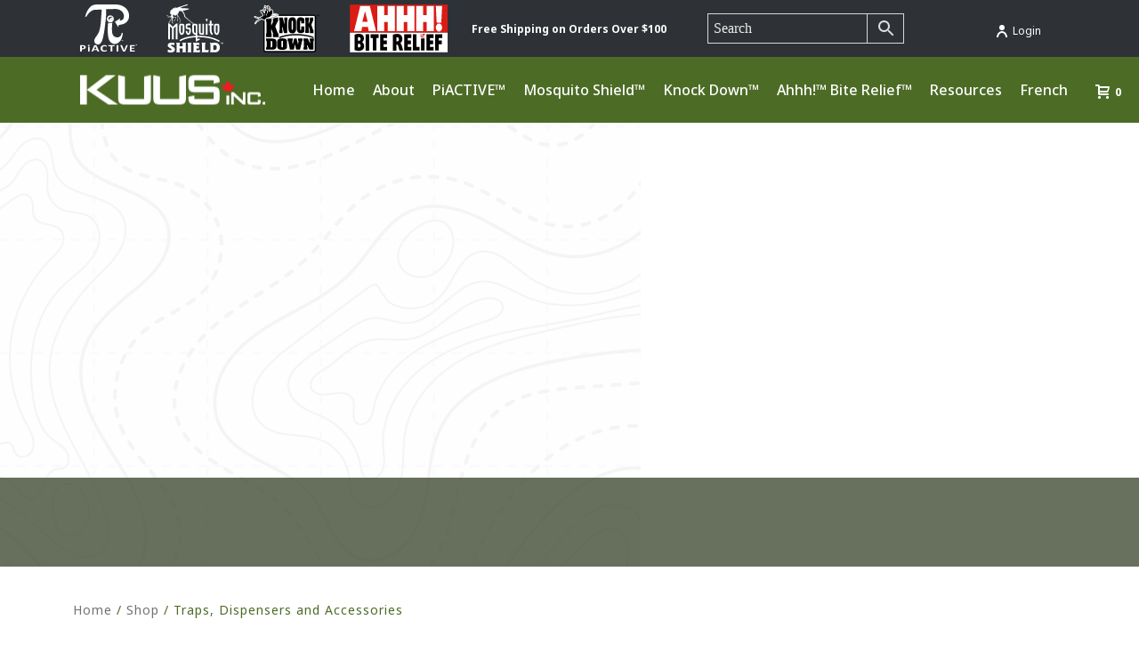

--- FILE ---
content_type: text/html; charset=UTF-8
request_url: https://kuusinc.com/product-category/knock-down/traps-despensers-and-accessories/?product-tag=leaf-tiers
body_size: 22616
content:
<!DOCTYPE html>
<html lang="en-US" >
<head>
		<meta charset="UTF-8" /><meta name="viewport" content="width=device-width, initial-scale=1.0, minimum-scale=1.0, maximum-scale=1.0, user-scalable=0" /><meta http-equiv="X-UA-Compatible" content="IE=edge,chrome=1" /><meta name="format-detection" content="telephone=no"><title>Traps, Dispensers and Accessories &#8211; Kuus Inc.</title>
<script type="text/javascript">var ajaxurl = "https://kuusinc.com/wp-admin/admin-ajax.php";</script><meta name='robots' content='max-image-preview:large' />

		<style id="critical-path-css" type="text/css">
			body,html{width:100%;height:100%;margin:0;padding:0}.page-preloader{top:0;left:0;z-index:999;position:fixed;height:100%;width:100%;text-align:center}.preloader-preview-area{animation-delay:-.2s;top:50%;-ms-transform:translateY(100%);transform:translateY(100%);margin-top:10px;max-height:calc(50% - 20px);opacity:1;width:100%;text-align:center;position:absolute}.preloader-logo{max-width:90%;top:50%;-ms-transform:translateY(-100%);transform:translateY(-100%);margin:-10px auto 0 auto;max-height:calc(50% - 20px);opacity:1;position:relative}.ball-pulse>div{width:15px;height:15px;border-radius:100%;margin:2px;animation-fill-mode:both;display:inline-block;animation:ball-pulse .75s infinite cubic-bezier(.2,.68,.18,1.08)}.ball-pulse>div:nth-child(1){animation-delay:-.36s}.ball-pulse>div:nth-child(2){animation-delay:-.24s}.ball-pulse>div:nth-child(3){animation-delay:-.12s}@keyframes ball-pulse{0%{transform:scale(1);opacity:1}45%{transform:scale(.1);opacity:.7}80%{transform:scale(1);opacity:1}}.ball-clip-rotate-pulse{position:relative;-ms-transform:translateY(-15px) translateX(-10px);transform:translateY(-15px) translateX(-10px);display:inline-block}.ball-clip-rotate-pulse>div{animation-fill-mode:both;position:absolute;top:0;left:0;border-radius:100%}.ball-clip-rotate-pulse>div:first-child{height:36px;width:36px;top:7px;left:-7px;animation:ball-clip-rotate-pulse-scale 1s 0s cubic-bezier(.09,.57,.49,.9) infinite}.ball-clip-rotate-pulse>div:last-child{position:absolute;width:50px;height:50px;left:-16px;top:-2px;background:0 0;border:2px solid;animation:ball-clip-rotate-pulse-rotate 1s 0s cubic-bezier(.09,.57,.49,.9) infinite;animation-duration:1s}@keyframes ball-clip-rotate-pulse-rotate{0%{transform:rotate(0) scale(1)}50%{transform:rotate(180deg) scale(.6)}100%{transform:rotate(360deg) scale(1)}}@keyframes ball-clip-rotate-pulse-scale{30%{transform:scale(.3)}100%{transform:scale(1)}}@keyframes square-spin{25%{transform:perspective(100px) rotateX(180deg) rotateY(0)}50%{transform:perspective(100px) rotateX(180deg) rotateY(180deg)}75%{transform:perspective(100px) rotateX(0) rotateY(180deg)}100%{transform:perspective(100px) rotateX(0) rotateY(0)}}.square-spin{display:inline-block}.square-spin>div{animation-fill-mode:both;width:50px;height:50px;animation:square-spin 3s 0s cubic-bezier(.09,.57,.49,.9) infinite}.cube-transition{position:relative;-ms-transform:translate(-25px,-25px);transform:translate(-25px,-25px);display:inline-block}.cube-transition>div{animation-fill-mode:both;width:15px;height:15px;position:absolute;top:-5px;left:-5px;animation:cube-transition 1.6s 0s infinite ease-in-out}.cube-transition>div:last-child{animation-delay:-.8s}@keyframes cube-transition{25%{transform:translateX(50px) scale(.5) rotate(-90deg)}50%{transform:translate(50px,50px) rotate(-180deg)}75%{transform:translateY(50px) scale(.5) rotate(-270deg)}100%{transform:rotate(-360deg)}}.ball-scale>div{border-radius:100%;margin:2px;animation-fill-mode:both;display:inline-block;height:60px;width:60px;animation:ball-scale 1s 0s ease-in-out infinite}@keyframes ball-scale{0%{transform:scale(0)}100%{transform:scale(1);opacity:0}}.line-scale>div{animation-fill-mode:both;display:inline-block;width:5px;height:50px;border-radius:2px;margin:2px}.line-scale>div:nth-child(1){animation:line-scale 1s -.5s infinite cubic-bezier(.2,.68,.18,1.08)}.line-scale>div:nth-child(2){animation:line-scale 1s -.4s infinite cubic-bezier(.2,.68,.18,1.08)}.line-scale>div:nth-child(3){animation:line-scale 1s -.3s infinite cubic-bezier(.2,.68,.18,1.08)}.line-scale>div:nth-child(4){animation:line-scale 1s -.2s infinite cubic-bezier(.2,.68,.18,1.08)}.line-scale>div:nth-child(5){animation:line-scale 1s -.1s infinite cubic-bezier(.2,.68,.18,1.08)}@keyframes line-scale{0%{transform:scaley(1)}50%{transform:scaley(.4)}100%{transform:scaley(1)}}.ball-scale-multiple{position:relative;-ms-transform:translateY(30px);transform:translateY(30px);display:inline-block}.ball-scale-multiple>div{border-radius:100%;animation-fill-mode:both;margin:2px;position:absolute;left:-30px;top:0;opacity:0;margin:0;width:50px;height:50px;animation:ball-scale-multiple 1s 0s linear infinite}.ball-scale-multiple>div:nth-child(2){animation-delay:-.2s}.ball-scale-multiple>div:nth-child(3){animation-delay:-.2s}@keyframes ball-scale-multiple{0%{transform:scale(0);opacity:0}5%{opacity:1}100%{transform:scale(1);opacity:0}}.ball-pulse-sync{display:inline-block}.ball-pulse-sync>div{width:15px;height:15px;border-radius:100%;margin:2px;animation-fill-mode:both;display:inline-block}.ball-pulse-sync>div:nth-child(1){animation:ball-pulse-sync .6s -.21s infinite ease-in-out}.ball-pulse-sync>div:nth-child(2){animation:ball-pulse-sync .6s -.14s infinite ease-in-out}.ball-pulse-sync>div:nth-child(3){animation:ball-pulse-sync .6s -70ms infinite ease-in-out}@keyframes ball-pulse-sync{33%{transform:translateY(10px)}66%{transform:translateY(-10px)}100%{transform:translateY(0)}}.transparent-circle{display:inline-block;border-top:.5em solid rgba(255,255,255,.2);border-right:.5em solid rgba(255,255,255,.2);border-bottom:.5em solid rgba(255,255,255,.2);border-left:.5em solid #fff;transform:translateZ(0);animation:transparent-circle 1.1s infinite linear;width:50px;height:50px;border-radius:50%}.transparent-circle:after{border-radius:50%;width:10em;height:10em}@keyframes transparent-circle{0%{transform:rotate(0)}100%{transform:rotate(360deg)}}.ball-spin-fade-loader{position:relative;top:-10px;left:-10px;display:inline-block}.ball-spin-fade-loader>div{width:15px;height:15px;border-radius:100%;margin:2px;animation-fill-mode:both;position:absolute;animation:ball-spin-fade-loader 1s infinite linear}.ball-spin-fade-loader>div:nth-child(1){top:25px;left:0;animation-delay:-.84s;-webkit-animation-delay:-.84s}.ball-spin-fade-loader>div:nth-child(2){top:17.05px;left:17.05px;animation-delay:-.72s;-webkit-animation-delay:-.72s}.ball-spin-fade-loader>div:nth-child(3){top:0;left:25px;animation-delay:-.6s;-webkit-animation-delay:-.6s}.ball-spin-fade-loader>div:nth-child(4){top:-17.05px;left:17.05px;animation-delay:-.48s;-webkit-animation-delay:-.48s}.ball-spin-fade-loader>div:nth-child(5){top:-25px;left:0;animation-delay:-.36s;-webkit-animation-delay:-.36s}.ball-spin-fade-loader>div:nth-child(6){top:-17.05px;left:-17.05px;animation-delay:-.24s;-webkit-animation-delay:-.24s}.ball-spin-fade-loader>div:nth-child(7){top:0;left:-25px;animation-delay:-.12s;-webkit-animation-delay:-.12s}.ball-spin-fade-loader>div:nth-child(8){top:17.05px;left:-17.05px;animation-delay:0s;-webkit-animation-delay:0s}@keyframes ball-spin-fade-loader{50%{opacity:.3;transform:scale(.4)}100%{opacity:1;transform:scale(1)}}		</style>

		<link rel="alternate" type="application/rss+xml" title="Kuus Inc. &raquo; Feed" href="https://kuusinc.com/feed/" />
<link rel="alternate" type="application/rss+xml" title="Kuus Inc. &raquo; Comments Feed" href="https://kuusinc.com/comments/feed/" />

<link rel="shortcut icon" href="https://kuusinc.com/wp-content/uploads/2022/05/favicon.png"  />
<link rel="alternate" type="application/rss+xml" title="Kuus Inc. &raquo; Traps, Dispensers and Accessories Category Feed" href="https://kuusinc.com/product-category/knock-down/traps-despensers-and-accessories/feed/" />
<script type="text/javascript">window.abb = {};php = {};window.PHP = {};PHP.ajax = "https://kuusinc.com/wp-admin/admin-ajax.php";PHP.wp_p_id = "";var mk_header_parallax, mk_banner_parallax, mk_page_parallax, mk_footer_parallax, mk_body_parallax;var mk_images_dir = "https://kuusinc.com/wp-content/themes/jupiter/assets/images",mk_theme_js_path = "https://kuusinc.com/wp-content/themes/jupiter/assets/js",mk_theme_dir = "https://kuusinc.com/wp-content/themes/jupiter",mk_captcha_placeholder = "Enter Captcha",mk_captcha_invalid_txt = "Invalid. Try again.",mk_captcha_correct_txt = "Captcha correct.",mk_responsive_nav_width = 1140,mk_vertical_header_back = "Back",mk_vertical_header_anim = "1",mk_check_rtl = true,mk_grid_width = 1140,mk_ajax_search_option = "toolbar",mk_preloader_bg_color = "#fff",mk_accent_color = "#4c6c26",mk_go_to_top =  "true",mk_smooth_scroll =  "true",mk_preloader_bar_color = "#4c6c26",mk_preloader_logo = "";mk_typekit_id   = "",mk_google_fonts = ["Noto Sans:100italic,200italic,300italic,400italic,500italic,600italic,700italic,800italic,900italic,100,200,300,400,500,600,700,800,900","Oswald:100italic,200italic,300italic,400italic,500italic,600italic,700italic,800italic,900italic,100,200,300,400,500,600,700,800,900","Noto Sans","Oswald"],mk_global_lazyload = true;</script><link rel='stylesheet' id='wp-block-library-css' href='https://kuusinc.com/wp-includes/css/dist/block-library/style.min.css' type='text/css' media='all' />
<style id='wp-block-library-theme-inline-css' type='text/css'>
.wp-block-audio figcaption{color:#555;font-size:13px;text-align:center}.is-dark-theme .wp-block-audio figcaption{color:hsla(0,0%,100%,.65)}.wp-block-audio{margin:0 0 1em}.wp-block-code{border:1px solid #ccc;border-radius:4px;font-family:Menlo,Consolas,monaco,monospace;padding:.8em 1em}.wp-block-embed figcaption{color:#555;font-size:13px;text-align:center}.is-dark-theme .wp-block-embed figcaption{color:hsla(0,0%,100%,.65)}.wp-block-embed{margin:0 0 1em}.blocks-gallery-caption{color:#555;font-size:13px;text-align:center}.is-dark-theme .blocks-gallery-caption{color:hsla(0,0%,100%,.65)}.wp-block-image figcaption{color:#555;font-size:13px;text-align:center}.is-dark-theme .wp-block-image figcaption{color:hsla(0,0%,100%,.65)}.wp-block-image{margin:0 0 1em}.wp-block-pullquote{border-bottom:4px solid;border-top:4px solid;color:currentColor;margin-bottom:1.75em}.wp-block-pullquote cite,.wp-block-pullquote footer,.wp-block-pullquote__citation{color:currentColor;font-size:.8125em;font-style:normal;text-transform:uppercase}.wp-block-quote{border-left:.25em solid;margin:0 0 1.75em;padding-left:1em}.wp-block-quote cite,.wp-block-quote footer{color:currentColor;font-size:.8125em;font-style:normal;position:relative}.wp-block-quote.has-text-align-right{border-left:none;border-right:.25em solid;padding-left:0;padding-right:1em}.wp-block-quote.has-text-align-center{border:none;padding-left:0}.wp-block-quote.is-large,.wp-block-quote.is-style-large,.wp-block-quote.is-style-plain{border:none}.wp-block-search .wp-block-search__label{font-weight:700}.wp-block-search__button{border:1px solid #ccc;padding:.375em .625em}:where(.wp-block-group.has-background){padding:1.25em 2.375em}.wp-block-separator.has-css-opacity{opacity:.4}.wp-block-separator{border:none;border-bottom:2px solid;margin-left:auto;margin-right:auto}.wp-block-separator.has-alpha-channel-opacity{opacity:1}.wp-block-separator:not(.is-style-wide):not(.is-style-dots){width:100px}.wp-block-separator.has-background:not(.is-style-dots){border-bottom:none;height:1px}.wp-block-separator.has-background:not(.is-style-wide):not(.is-style-dots){height:2px}.wp-block-table{margin:0 0 1em}.wp-block-table td,.wp-block-table th{word-break:normal}.wp-block-table figcaption{color:#555;font-size:13px;text-align:center}.is-dark-theme .wp-block-table figcaption{color:hsla(0,0%,100%,.65)}.wp-block-video figcaption{color:#555;font-size:13px;text-align:center}.is-dark-theme .wp-block-video figcaption{color:hsla(0,0%,100%,.65)}.wp-block-video{margin:0 0 1em}.wp-block-template-part.has-background{margin-bottom:0;margin-top:0;padding:1.25em 2.375em}
</style>
<style id='pdfemb-pdf-embedder-viewer-style-inline-css' type='text/css'>
.wp-block-pdfemb-pdf-embedder-viewer{max-width:none}

</style>
<link rel='stylesheet' id='classic-theme-styles-css' href='https://kuusinc.com/wp-includes/css/classic-themes.min.css' type='text/css' media='all' />
<style id='global-styles-inline-css' type='text/css'>
body{--wp--preset--color--black: #000000;--wp--preset--color--cyan-bluish-gray: #abb8c3;--wp--preset--color--white: #ffffff;--wp--preset--color--pale-pink: #f78da7;--wp--preset--color--vivid-red: #cf2e2e;--wp--preset--color--luminous-vivid-orange: #ff6900;--wp--preset--color--luminous-vivid-amber: #fcb900;--wp--preset--color--light-green-cyan: #7bdcb5;--wp--preset--color--vivid-green-cyan: #00d084;--wp--preset--color--pale-cyan-blue: #8ed1fc;--wp--preset--color--vivid-cyan-blue: #0693e3;--wp--preset--color--vivid-purple: #9b51e0;--wp--preset--gradient--vivid-cyan-blue-to-vivid-purple: linear-gradient(135deg,rgba(6,147,227,1) 0%,rgb(155,81,224) 100%);--wp--preset--gradient--light-green-cyan-to-vivid-green-cyan: linear-gradient(135deg,rgb(122,220,180) 0%,rgb(0,208,130) 100%);--wp--preset--gradient--luminous-vivid-amber-to-luminous-vivid-orange: linear-gradient(135deg,rgba(252,185,0,1) 0%,rgba(255,105,0,1) 100%);--wp--preset--gradient--luminous-vivid-orange-to-vivid-red: linear-gradient(135deg,rgba(255,105,0,1) 0%,rgb(207,46,46) 100%);--wp--preset--gradient--very-light-gray-to-cyan-bluish-gray: linear-gradient(135deg,rgb(238,238,238) 0%,rgb(169,184,195) 100%);--wp--preset--gradient--cool-to-warm-spectrum: linear-gradient(135deg,rgb(74,234,220) 0%,rgb(151,120,209) 20%,rgb(207,42,186) 40%,rgb(238,44,130) 60%,rgb(251,105,98) 80%,rgb(254,248,76) 100%);--wp--preset--gradient--blush-light-purple: linear-gradient(135deg,rgb(255,206,236) 0%,rgb(152,150,240) 100%);--wp--preset--gradient--blush-bordeaux: linear-gradient(135deg,rgb(254,205,165) 0%,rgb(254,45,45) 50%,rgb(107,0,62) 100%);--wp--preset--gradient--luminous-dusk: linear-gradient(135deg,rgb(255,203,112) 0%,rgb(199,81,192) 50%,rgb(65,88,208) 100%);--wp--preset--gradient--pale-ocean: linear-gradient(135deg,rgb(255,245,203) 0%,rgb(182,227,212) 50%,rgb(51,167,181) 100%);--wp--preset--gradient--electric-grass: linear-gradient(135deg,rgb(202,248,128) 0%,rgb(113,206,126) 100%);--wp--preset--gradient--midnight: linear-gradient(135deg,rgb(2,3,129) 0%,rgb(40,116,252) 100%);--wp--preset--duotone--dark-grayscale: url('#wp-duotone-dark-grayscale');--wp--preset--duotone--grayscale: url('#wp-duotone-grayscale');--wp--preset--duotone--purple-yellow: url('#wp-duotone-purple-yellow');--wp--preset--duotone--blue-red: url('#wp-duotone-blue-red');--wp--preset--duotone--midnight: url('#wp-duotone-midnight');--wp--preset--duotone--magenta-yellow: url('#wp-duotone-magenta-yellow');--wp--preset--duotone--purple-green: url('#wp-duotone-purple-green');--wp--preset--duotone--blue-orange: url('#wp-duotone-blue-orange');--wp--preset--font-size--small: 13px;--wp--preset--font-size--medium: 20px;--wp--preset--font-size--large: 36px;--wp--preset--font-size--x-large: 42px;--wp--preset--spacing--20: 0.44rem;--wp--preset--spacing--30: 0.67rem;--wp--preset--spacing--40: 1rem;--wp--preset--spacing--50: 1.5rem;--wp--preset--spacing--60: 2.25rem;--wp--preset--spacing--70: 3.38rem;--wp--preset--spacing--80: 5.06rem;--wp--preset--shadow--natural: 6px 6px 9px rgba(0, 0, 0, 0.2);--wp--preset--shadow--deep: 12px 12px 50px rgba(0, 0, 0, 0.4);--wp--preset--shadow--sharp: 6px 6px 0px rgba(0, 0, 0, 0.2);--wp--preset--shadow--outlined: 6px 6px 0px -3px rgba(255, 255, 255, 1), 6px 6px rgba(0, 0, 0, 1);--wp--preset--shadow--crisp: 6px 6px 0px rgba(0, 0, 0, 1);}:where(.is-layout-flex){gap: 0.5em;}body .is-layout-flow > .alignleft{float: left;margin-inline-start: 0;margin-inline-end: 2em;}body .is-layout-flow > .alignright{float: right;margin-inline-start: 2em;margin-inline-end: 0;}body .is-layout-flow > .aligncenter{margin-left: auto !important;margin-right: auto !important;}body .is-layout-constrained > .alignleft{float: left;margin-inline-start: 0;margin-inline-end: 2em;}body .is-layout-constrained > .alignright{float: right;margin-inline-start: 2em;margin-inline-end: 0;}body .is-layout-constrained > .aligncenter{margin-left: auto !important;margin-right: auto !important;}body .is-layout-constrained > :where(:not(.alignleft):not(.alignright):not(.alignfull)){max-width: var(--wp--style--global--content-size);margin-left: auto !important;margin-right: auto !important;}body .is-layout-constrained > .alignwide{max-width: var(--wp--style--global--wide-size);}body .is-layout-flex{display: flex;}body .is-layout-flex{flex-wrap: wrap;align-items: center;}body .is-layout-flex > *{margin: 0;}:where(.wp-block-columns.is-layout-flex){gap: 2em;}.has-black-color{color: var(--wp--preset--color--black) !important;}.has-cyan-bluish-gray-color{color: var(--wp--preset--color--cyan-bluish-gray) !important;}.has-white-color{color: var(--wp--preset--color--white) !important;}.has-pale-pink-color{color: var(--wp--preset--color--pale-pink) !important;}.has-vivid-red-color{color: var(--wp--preset--color--vivid-red) !important;}.has-luminous-vivid-orange-color{color: var(--wp--preset--color--luminous-vivid-orange) !important;}.has-luminous-vivid-amber-color{color: var(--wp--preset--color--luminous-vivid-amber) !important;}.has-light-green-cyan-color{color: var(--wp--preset--color--light-green-cyan) !important;}.has-vivid-green-cyan-color{color: var(--wp--preset--color--vivid-green-cyan) !important;}.has-pale-cyan-blue-color{color: var(--wp--preset--color--pale-cyan-blue) !important;}.has-vivid-cyan-blue-color{color: var(--wp--preset--color--vivid-cyan-blue) !important;}.has-vivid-purple-color{color: var(--wp--preset--color--vivid-purple) !important;}.has-black-background-color{background-color: var(--wp--preset--color--black) !important;}.has-cyan-bluish-gray-background-color{background-color: var(--wp--preset--color--cyan-bluish-gray) !important;}.has-white-background-color{background-color: var(--wp--preset--color--white) !important;}.has-pale-pink-background-color{background-color: var(--wp--preset--color--pale-pink) !important;}.has-vivid-red-background-color{background-color: var(--wp--preset--color--vivid-red) !important;}.has-luminous-vivid-orange-background-color{background-color: var(--wp--preset--color--luminous-vivid-orange) !important;}.has-luminous-vivid-amber-background-color{background-color: var(--wp--preset--color--luminous-vivid-amber) !important;}.has-light-green-cyan-background-color{background-color: var(--wp--preset--color--light-green-cyan) !important;}.has-vivid-green-cyan-background-color{background-color: var(--wp--preset--color--vivid-green-cyan) !important;}.has-pale-cyan-blue-background-color{background-color: var(--wp--preset--color--pale-cyan-blue) !important;}.has-vivid-cyan-blue-background-color{background-color: var(--wp--preset--color--vivid-cyan-blue) !important;}.has-vivid-purple-background-color{background-color: var(--wp--preset--color--vivid-purple) !important;}.has-black-border-color{border-color: var(--wp--preset--color--black) !important;}.has-cyan-bluish-gray-border-color{border-color: var(--wp--preset--color--cyan-bluish-gray) !important;}.has-white-border-color{border-color: var(--wp--preset--color--white) !important;}.has-pale-pink-border-color{border-color: var(--wp--preset--color--pale-pink) !important;}.has-vivid-red-border-color{border-color: var(--wp--preset--color--vivid-red) !important;}.has-luminous-vivid-orange-border-color{border-color: var(--wp--preset--color--luminous-vivid-orange) !important;}.has-luminous-vivid-amber-border-color{border-color: var(--wp--preset--color--luminous-vivid-amber) !important;}.has-light-green-cyan-border-color{border-color: var(--wp--preset--color--light-green-cyan) !important;}.has-vivid-green-cyan-border-color{border-color: var(--wp--preset--color--vivid-green-cyan) !important;}.has-pale-cyan-blue-border-color{border-color: var(--wp--preset--color--pale-cyan-blue) !important;}.has-vivid-cyan-blue-border-color{border-color: var(--wp--preset--color--vivid-cyan-blue) !important;}.has-vivid-purple-border-color{border-color: var(--wp--preset--color--vivid-purple) !important;}.has-vivid-cyan-blue-to-vivid-purple-gradient-background{background: var(--wp--preset--gradient--vivid-cyan-blue-to-vivid-purple) !important;}.has-light-green-cyan-to-vivid-green-cyan-gradient-background{background: var(--wp--preset--gradient--light-green-cyan-to-vivid-green-cyan) !important;}.has-luminous-vivid-amber-to-luminous-vivid-orange-gradient-background{background: var(--wp--preset--gradient--luminous-vivid-amber-to-luminous-vivid-orange) !important;}.has-luminous-vivid-orange-to-vivid-red-gradient-background{background: var(--wp--preset--gradient--luminous-vivid-orange-to-vivid-red) !important;}.has-very-light-gray-to-cyan-bluish-gray-gradient-background{background: var(--wp--preset--gradient--very-light-gray-to-cyan-bluish-gray) !important;}.has-cool-to-warm-spectrum-gradient-background{background: var(--wp--preset--gradient--cool-to-warm-spectrum) !important;}.has-blush-light-purple-gradient-background{background: var(--wp--preset--gradient--blush-light-purple) !important;}.has-blush-bordeaux-gradient-background{background: var(--wp--preset--gradient--blush-bordeaux) !important;}.has-luminous-dusk-gradient-background{background: var(--wp--preset--gradient--luminous-dusk) !important;}.has-pale-ocean-gradient-background{background: var(--wp--preset--gradient--pale-ocean) !important;}.has-electric-grass-gradient-background{background: var(--wp--preset--gradient--electric-grass) !important;}.has-midnight-gradient-background{background: var(--wp--preset--gradient--midnight) !important;}.has-small-font-size{font-size: var(--wp--preset--font-size--small) !important;}.has-medium-font-size{font-size: var(--wp--preset--font-size--medium) !important;}.has-large-font-size{font-size: var(--wp--preset--font-size--large) !important;}.has-x-large-font-size{font-size: var(--wp--preset--font-size--x-large) !important;}
.wp-block-navigation a:where(:not(.wp-element-button)){color: inherit;}
:where(.wp-block-columns.is-layout-flex){gap: 2em;}
.wp-block-pullquote{font-size: 1.5em;line-height: 1.6;}
</style>
<link rel='stylesheet' id='woocommerce-layout-css' href='https://kuusinc.com/wp-content/plugins/woocommerce/assets/css/woocommerce-layout.css' type='text/css' media='all' />
<link rel='stylesheet' id='woocommerce-smallscreen-css' href='https://kuusinc.com/wp-content/plugins/woocommerce/assets/css/woocommerce-smallscreen.css' type='text/css' media='only screen and (max-width: 768px)' />
<link rel='stylesheet' id='woocommerce-general-css' href='https://kuusinc.com/wp-content/plugins/woocommerce/assets/css/woocommerce.css' type='text/css' media='all' />
<style id='woocommerce-inline-inline-css' type='text/css'>
.woocommerce form .form-row .required { visibility: visible; }
</style>
<link rel='stylesheet' id='aws-style-css' href='https://kuusinc.com/wp-content/plugins/advanced-woo-search/assets/css/common.min.css' type='text/css' media='all' />
<link rel='stylesheet' id='theme-styles-css' href='https://kuusinc.com/wp-content/themes/jupiter/assets/stylesheet/min/full-styles.6.5.1.css' type='text/css' media='all' />
<style id='theme-styles-inline-css' type='text/css'>

			#wpadminbar {
				-webkit-backface-visibility: hidden;
				backface-visibility: hidden;
				-webkit-perspective: 1000;
				-ms-perspective: 1000;
				perspective: 1000;
				-webkit-transform: translateZ(0px);
				-ms-transform: translateZ(0px);
				transform: translateZ(0px);
			}
			@media screen and (max-width: 600px) {
				#wpadminbar {
					position: fixed !important;
				}
			}
		
body { background-color:#fff; } .hb-custom-header #mk-page-introduce, #mk-page-introduce { background-color:#f7f7f7;background-size:cover;-webkit-background-size:cover;-moz-background-size:cover; } .hb-custom-header > div, .mk-header-bg { background-color:#4c6c26; } .mk-classic-nav-bg { background-color:#4c6c26; } .master-holder-bg { background-color:#fff; } #mk-footer { background-color:#2e3236; } #mk-boxed-layout { -webkit-box-shadow:0 0 0px rgba(0, 0, 0, 0); -moz-box-shadow:0 0 0px rgba(0, 0, 0, 0); box-shadow:0 0 0px rgba(0, 0, 0, 0); } .mk-news-tab .mk-tabs-tabs .is-active a, .mk-fancy-title.pattern-style span, .mk-fancy-title.pattern-style.color-gradient span:after, .page-bg-color { background-color:#fff; } .page-title { font-size:20px; color:#4d4d4d; text-transform:uppercase; font-weight:400; letter-spacing:2px; } .page-subtitle { font-size:14px; line-height:100%; color:#a3a3a3; font-size:14px; text-transform:none; } .mk-header { border-bottom:1px solid #ededed; } .header-style-1 .mk-header-padding-wrapper, .header-style-2 .mk-header-padding-wrapper, .header-style-3 .mk-header-padding-wrapper { padding-top:110px; } .mk-process-steps[max-width~="950px"] ul::before { display:none !important; } .mk-process-steps[max-width~="950px"] li { margin-bottom:30px !important; width:100% !important; text-align:center; } .mk-event-countdown-ul[max-width~="750px"] li { width:90%; display:block; margin:0 auto 15px; } .compose-mode .vc_element-name .vc_btn-content { height:auto !important; } body { font-family:Noto Sans } h1, h2, h3 { font-family:Oswald } @font-face { font-family:'star'; src:url('https://kuusinc.com/wp-content/themes/jupiter/assets/stylesheet/fonts/star/font.eot'); src:url('https://kuusinc.com/wp-content/themes/jupiter/assets/stylesheet/fonts/star/font.eot?#iefix') format('embedded-opentype'), url('https://kuusinc.com/wp-content/themes/jupiter/assets/stylesheet/fonts/star/font.woff') format('woff'), url('https://kuusinc.com/wp-content/themes/jupiter/assets/stylesheet/fonts/star/font.ttf') format('truetype'), url('https://kuusinc.com/wp-content/themes/jupiter/assets/stylesheet/fonts/star/font.svg#star') format('svg'); font-weight:normal; font-style:normal; } @font-face { font-family:'WooCommerce'; src:url('https://kuusinc.com/wp-content/themes/jupiter/assets/stylesheet/fonts/woocommerce/font.eot'); src:url('https://kuusinc.com/wp-content/themes/jupiter/assets/stylesheet/fonts/woocommerce/font.eot?#iefix') format('embedded-opentype'), url('https://kuusinc.com/wp-content/themes/jupiter/assets/stylesheet/fonts/woocommerce/font.woff') format('woff'), url('https://kuusinc.com/wp-content/themes/jupiter/assets/stylesheet/fonts/woocommerce/font.ttf') format('truetype'), url('https://kuusinc.com/wp-content/themes/jupiter/assets/stylesheet/fonts/woocommerce/font.svg#WooCommerce') format('svg'); font-weight:normal; font-style:normal; }* { box-sizing:border-box; } .mk-header { border-bottom:0px; } .mk-fancy-title.no-bottom-margin, .no-bottom-margin p { margin-bottom:0; } .font12 p { font-size:12px; } .font16 p, .text16 p { font-size:16px; } .white-text p, .white-text p strong, .white-text li, .white-text p a { color:#fff; } .footer-wrapper .widget_nav_menu .mk-svg-icon, .footer-wrapper .widget_contact_info .mk-svg-icon { display:none; } ul { margin-left:0; } li { margin-bottom:10px; } * ::placeholder, select { font-family:Poppins !important; font-weight:normal !important; } .aws-search-form input { font-size:16px !important; } .aws-search-form input::placeholder { color:#eee; font-family:Poppins !important; } .mk-fancy-title a { color:inherit !important; } #mk-footer .widget_nav_menu ul li a { padding:0 15px 5px 0; } .bordered-section { border-width:6px !important; } .mk-text-block ul { list-style:none; } .mk-text-block li::before { content:"•"; color:#D26732; margin-right:5px; font-size:120%; } .mk-text-block p { margin-bottom:10px; } .borderless-tabs .wpb_tab, .borderless-tabs .wpb_tabs_nav a { border:none !important; } .borderless-tabs .wpb_tabs_nav a { font-weight:500 !important; font-size:16px !important; line-height:22px !important; color:#A7A7A7 !important; text-decoration:underline !important; background-color:transparent !important; } .borderless-tabs .wpb_tabs_nav .ui-state-active a { color:#D26732 !important; } .centered-content .box-holder { display:flex; flex-direction:column; justify-content:center; align-items:center; } .faq-accordion .vc_tta-panel-title { font-size:16px !important; line-height:1.4 !important; font-weight:500 !important; text-transform:none !important; } .faq-accordion .vc_tta-panels .vc_tta-panel { margin-bottom:16px; } .mk-header-searchform span .text-input { border:1px solid #fff !important; width:280px !important; height:29px !important; border-radius:5px !important; background-color:transparent !important; } .mk-header-searchform span { border-radius:5px !important; } .mk-header-searchform span i { width:10px; right:14px; } .mk-header-tagline img { margin-right:30px; height:54px; } .widgettitle { font-family:Oswald; } .mk-col-1-5:nth-child(5) section { margin-bottom:8px !important; } .mk-col-1-5:nth-child(5) section p { margin-bottom:0; } .forminator-ui.forminator-custom-form:not(.forminator-size--small)[data-grid=open] .forminator-row.forminator-row-last { margin-bottom:0px !important; text-align:center; } #forminator-module-96 { margin-bottom:0 !important; } .single-post .page-title { display:none; } .mk-breadcrumbs-inner { float:none !important; } #mk-page-introduce { background-color:#fff; } #mk-breadcrumbs .mk-breadcrumbs-inner.light-skin a { color:#727272; font-size:14px; text-transform:none; font-weight:400; } #mk-breadcrumbs .mk-breadcrumbs-inner.light-skin { font-size:14px; text-transform:none; font-weight:400; color:#4C6C26; } .mk-blog-single { display:flex; flex-direction:column; } .mk-blog-single .featured-image { order:3; } .mk-blog-single .blog-single-title { order:1; } .mk-blog-single .blog-single-meta { order:2; } .mk-blog-single .blog-single-meta .mk-blog-author, .single-social-section { display:none; } .mk-blog-single .mk-single-content { order:4; } .visible-overflow { overflow:visible !important; } .vc_general.vc_cta3.vc_cta3-style-classic.insect-box { width:212px; background-color:#fff; border-radius:7px !important; box-shadow:0px 2px 11px rgba(0, 0, 0, 0.13); } .insect-box .vc_cta3-content img { margin-bottom:10px !important; max-height:108px; } .insect-box .vc_cta3-content hr { border-top:1px solid #E8E8E8; margin-bottom:20px; } .insect-box .vc_cta3-content p { font-size:16px !important; } .insect-box .vc_cta3-content p:nth-of-type(1) { margin-bottom:0; } .insects-row .vc_cta3-container { margin-bottom:0 !important; } .vc_general.vc_cta3.insect-box { padding:17px 23px; } .vc_general.vc_cta3.insect-box .vc_cta3-content-header { display:none; } .insects-row .vc_column-inner .wpb_wrapper { display:flex; flex-wrap:wrap; justify-content:flex-start; gap:12px; } .insects-row .vc_column-inner .wpb_wrapper .vc_cta3-container { margin-left:0; margin-right:0; } .insects-row .vc_cta3-container:nth-of-type(n+16) { display:none; } .bugs-form { position:relative; } .bugs-form p { font-size:14px; margin-bottom:5px; } #insects-form { font-size:14px; padding:5px; height:300px; overflow-y:scroll; background-color:#fff; margin-bottom:20px; } #insects-form input { margin-right:6px; } .wpc-term-item-content-wrapper input[type="checkbox"], #insects-form input[type="checkbox"] { visibility:hidden; } .wpc-term-item-content-wrapper input[type="checkbox"]:after, #insects-form input[type="checkbox"]:after { content:""; width:10px; height:10px; border:1px solid #A5A5A5; border-radius:3px; display:block; position:relative; z-index:100; visibility:visible; } .wpc-term-item-content-wrapper input[type="checkbox"]:checked:after, #insects-form input[type="checkbox"]:checked:after { background:#D26732; border-color:#D26732; } .vc_tta-color-white.vc_tta-style-outline.retailers-tabs .vc_tta-tab>a, .vc_tta-color-white.vc_tta-style-outline.retailers-tabs .vc_tta-panel .vc_tta-panel-title>a { border-color:transparent; color:#4C6C26; font-family:Oswald; font-size:34px; } .vc_tta-color-white.vc_tta-style-outline.retailers-tabs .vc_tta-tab.vc_active>a, .vc_tta-color-white.vc_tta-style-outline.retailers-tabs .vc_tta-panel.vc_active .vc_tta-panel-title>a { color:#4C6C26; font-family:Oswald; font-size:34px; font-weight:700; border-color:#4C6C26; } .page-id-210 .mk-blog-meta-wrapper { position:absolute; top:10px; background-color:#fff; padding:2px 14px; border-radius:4px; } .page-id-210 .mk-blog-meta-wrapper time { margin-bottom:2px; } .page-id-210 .blog-grid-holder { border-radius:7px; overflow:hidden; box-shadow:0px 2px 11px rgba(0, 0, 0, 0.13); border:none !important; } .page-id-210 .mk-blog-grid-item .blog-grid-footer { padding:10px 20px; text-align:center; border-top:none; } .page-id-210 .mk-blog-grid-item .the-excerpt p { margin-bottom:0; font-size:16px; } .page-id-210 .mk-blog-grid-item h3.the-title { min-height:66px; } .page-id-210 .mk-blog-grid-item h3.the-title a { font-size:18px !important; font-weight:500 !important; text-transform:none !important; font-family:Noto Sans !important; } .single-product #mk-page-introduce .page-title, .archive #mk-page-introduce .page-title, .archive #mk-page-introduce .page-subtitle { display:none; } li.product { padding:35px 20px !important; box-shadow:0px 2px 11px rgba(0, 0, 0, 0.13); } .borderless-tabs li.ui-state-default { border:none !important; } .woocommerce-page a.button { background-color:#4C6C26 !important; } .woocommerce-info { border-top-color:#4C6C26 !important; } .woocommerce-info::before { color: #4C6C26 !important; } .mk-woocommerce-carousel .mk-fancy-title { display:none; } .mk-woocommerce-carousel.modern-style .swiper-arrows { border:0 !important; border-radius:7px !important; background-color:#DE9B79 !important; } .mk-woocommerce-carousel.modern-style .swiper-arrows svg { color:#fff !important; } .mk-woocommerce-carousel.modern-style .item-holder { padding-top:20px !important; background-color:#fff; margin-left:15px !important; margin-right:15px !important; width:calc(100% - 30px) !important; box-shadow:0px 2px 11px rgba(0, 0, 0, 0.13); min-height:357px !important; margin-top:10px; } .mk-swipe-slideshow > div { height:380px !important; overflow-y:visible !important; } .mk-woocommerce-carousel.modern-style .the-title { font-size:16px !important; font-weight:400 !important; line-height:25px; } .mk-woocommerce-carousel.modern-style .price { font-size:16px !important; font-weight:400 !important; } .mk-woocommerce-carousel.modern-style .mk-lightbox { left:0px !important; } .mk-slider-holder .mk-button--anim-side .mk-button { background:#4C6C26 !important; border-radius:7px !important; border:0 !important; } .mk-slider-holder .mk-button--anim-side .mk-button .mk-button--text { color:#fff !important; font-size 16px !important; font-weight:400 !important; } .search-loop-meta > span { display:none; } .borderless-tabs .products.columns-2 .mk-product-thumbnail-warp, .bestsellers-in-tabs .products.columns-2 .mk-product-thumbnail-warp { width:150px !important; float:left; border-right:1px solid #ccc; margin-right:15px; } .borderless-tabs .products.columns-2 li.product { padding:15px !important; } .woocommerce ul.products li.product .mk-out-of-stock, .woocommerce ul.products li.product .onsale, .woocommerce-page div.product .mk-out-of-stock, .woocommerce-page div.product .onsale, .woocommerce-page ul.products li.product .mk-out-of-stock, .woocommerce-page ul.products li.product .onsale { font-size:12px !important; top:3px !important; right:3px !important; padding:2px 5px !important; } .aws-container .aws-search-form { height:34px; } .aws-container .aws-search-field { background-color:transparent !important; color:#ddd !important; bosrder-radius:4px !important; width:180px !important; } .aws-container .aws-search-form .aws-form-btn { background-color:transparent !important; } .aws-container .aws-search-form .aws-search-btn svg { color:#ddd; } #mk-sidebar .widget a { color:#333333 !important; opacity:1 !important; } #mk-sidebar .widget .wpc-term-selected a { font-weight:600; } body .wpc-filters-widget-main-wrapper li.wpc-term-count-0:not(.wpc-has-not-empty-children) label { opacity:0.95 !important; } .bestsellers-in-tabs li::before { content:none; } @media screen and (min-width:768px) { .mk-header-toolbar { height:64px; display:flex; align-items:center; } .mk-header-tagline, .mk-header-toolbar .mk-header-searchform, .mk-language-nav>a { height:54px; line-height:54px; } .mk-header-search { margin-left:146px; } .mk-header-toolbar-holder { display:flex; align-items:center; justify-content:space-between; } .mk-header.header-style-1 { height:137px; } .header-style-1 .mk-header-padding-wrapper { padding-top:137px; } .borderless-tabs.vertical-style .wpb_tab { padding-top:0 !important; margin-left:calc(20% - 1px) !important; } .borderless-tabs.vertical-style .wpb_tabs_nav { width:20% !important; } .center-y .wpb_row { display:flex; align-items:center; } .hp-bestseller-box .box-holder { display:grid; grid-auto-columns:1fr; grid-template-columns:0.6fr 1px 1.2fr; grid-template-rows:70px 50px 50px; gap:12px 12px; grid-template-areas: "bs-img bs-line bs-title" "bs-img bs-line bs-price" "bs-img bs-line bs-button"; } .hp-bestseller-box .wpb_single_image { grid-area:bs-img; display:flex; align-items:center; position:relative; } .hp-bestseller-box .wpb_single_image:after { content:""; position:absolute; top:20px; bottom:20px; width:1px; background:#ccc; display:block; right:0; } .hp-bestseller-box .box-holder>div:nth-child(2) { grid-area:bs-title; display:flex; align-items:center; width:100%; justify-content:center; padding-top:34px; } .hp-bestseller-box .box-holder>div:nth-child(3) { grid-area:bs-price; padding-top:18px; } .hp-bestseller-box .mk-button-container { grid-area:bs-button; } .hp-bestseller-box .bs-line { grid-area:bs-line; width:1px; margin:30px 0; background-color:#E8E8E8; } .faq-accordion .vc_tta-panels { display:flex; flex-wrap:wrap; } .faq-accordion .vc_tta-panels .vc_tta-panel { width:49%; } .faq-accordion .vc_tta-panels .vc_tta-panel:nth-child(odd) { margin-right:2%; } #mk-footer-unfold-spacer { height:280px; margin-top:-280px; background-image:url(https://kuusinc.com/wp-content/uploads/2022/05/forest2x.png); background-repeat:no-repeat; background-position:top center; background-size:cover; position:relative; z-index:99; } .get-in-touch-box .box-holder { padding-left:115px !important; padding-right:115px !important; } .main-navigation-ul>li.menu-item>a.menu-item-link { padding-top:0px !important; } #mk-page-introduce { padding-top:30px; padding-bottom:25px; } .single-post #theme-page .theme-page-wrapper .theme-content { padding:46px 0 200px; } .mk-blog-single .mk-single-content { columns:2; gap:40px; } .single-post .featured-image { text-align:center; background-color:#efefef; } .negative103 { margin-top:-103px; } .negaive-margin-logo { position:absolute; top:-100px; } .negaive-margin-logo-pactive { position:absolute; top:-70px; } .bugs-form { margin-bottom:20px !important; } #insects-form { position:absolute; top:-2px; left:40px; z-index:99; height:29px; overflow:hidden; box-shadow:0px 2px 8px rgba(0, 0, 0, 0.22); font-size:14px; line-height:1.4; } #insects-form:hover { height:400px; overflow-y:scroll; } .flexed-boxes .vc_column-inner .wpb_wrapper { display:flex; flex-wrap:wrap; justify-content:space-between; } .flexed-boxes .half-width-box { max-width:247px; } .half-background .background-layer { background-size:50%; } .vc_tta-tabs.vc_tta-tabs-position-top.retailers-tabs .vc_tta-tabs-list { margin-bottom:40px; } .single-product #theme-page .theme-page-wrapper .theme-content { padding:30px 20px 270px; } .archive .theme-content { margin-top:30px; } .page-id-2 .horizental-style ul.ui-tabs-nav { display:flex; justify-content:center; } .mk-main-navigation ul .megamenu-title:after { content:none; } .has-mega-menu .megamenu-title { padding:6px 10px 6px 10px; font-weight:600; } .mk-header-tagline .promo { position:absolute; top:0; left:460px; } .menu-item.menu-item-gtranslate a { color:#fff; margin:0 5px; } } @media screen and (min-width:1180px) { .shopping-cart-header.add-header-height { position:absolute; width:60px; } .mk-header .mk-shoping-cart-link { padding:0 10px; } .archive.tax-product_cat .woocommerce-products-header { position:absolute; left:0; height:500px; border-bottom:6px solid #D26732; top:0px; width:100%; display:grid; grid-template-columns:1.3fr 0.7fr; grid-template-rows:repeat(2, 1fr); grid-column-gap:40px; padding-left:calc(50% - 570px); padding-right:calc(50% - 570px); background-image:url(https://kuusinc.com/wp-content/uploads/2022/05/frame-154.png); background-repeat:no-repeat; } .archive.tax-product_cat .woocommerce-products-header img { height:407px; grid-area:1 / 1 / 3 / 2; align-self:center; object-fit:cover; } .archive.tax-product_cat .woocommerce-products-header h1 { grid-area:1 / 2 / 2 / 3; align-self:end; color:#D26732; } .archive.tax-product_cat .woocommerce-products-header .term-description { grid-area:2 / 2 / 3 / 3; align-self:start; } .tax-product_cat #mk-page-introduce { position:absolute; top:640px; padding-left:calc(50% - 570px); padding-right:calc(50% - 570px); } .tax-product_cat .mk-main-wrapper-holder { margin-top:590px; padding-bottom:270px; } .woocommerce-page .mk-main-wrapper-holder, body.search-results .mk-main-wrapper-holder { padding-bottom:270px; } .tax-product_cat .mk-woocommerce-shop-loop__title { display:none; } .tax-product_cat .theme-content { margin-top:0; padding-top:0; } .tax-product_cat #theme-page .theme-page-wrapper.left-layout .sidebar-wrapper { margin-right:20px; } } @media screen and (max-width:767px) { .half-background .background-layer { background-position:top center !important; background-size:100% 50%; } .hero-section { min-height:250px !important; } .page-section-content { padding:20px 0 !important; } .insects-row .vc_column-inner .wpb_wrapper { justify-content:center; } .mk-header-toolbar { display:block !important; } .mk-header-tagline { text-align:center; } .mk-header-tagline img { margin-right:10px; height:34px; display:inline-block; } .mk-toolbar-resposnive-icon { display:none; } }
</style>
<link rel='stylesheet' id='mkhb-render-css' href='https://kuusinc.com/wp-content/themes/jupiter/header-builder/includes/assets/css/mkhb-render.css' type='text/css' media='all' />
<link rel='stylesheet' id='mkhb-row-css' href='https://kuusinc.com/wp-content/themes/jupiter/header-builder/includes/assets/css/mkhb-row.css' type='text/css' media='all' />
<link rel='stylesheet' id='mkhb-column-css' href='https://kuusinc.com/wp-content/themes/jupiter/header-builder/includes/assets/css/mkhb-column.css' type='text/css' media='all' />
<link rel='stylesheet' id='mk-woocommerce-common-css' href='https://kuusinc.com/wp-content/themes/jupiter/assets/stylesheet/plugins/min/woocommerce-common.6.5.1.css' type='text/css' media='all' />
<link rel='stylesheet' id='mk-cz-woocommerce-css' href='https://kuusinc.com/wp-content/themes/jupiter/framework/admin/customizer/woocommerce/assets/css/woocommerce.6.5.1.css' type='text/css' media='all' />
<link rel='stylesheet' id='theme-options-css' href='https://kuusinc.com/wp-content/uploads/mk_assets/theme-options-production-1747948302.css' type='text/css' media='all' />
<link rel='stylesheet' id='jupiter-donut-shortcodes-css' href='https://kuusinc.com/wp-content/plugins/jupiter-donut/assets/css/shortcodes-styles.min.css' type='text/css' media='all' />
<link rel='stylesheet' id='mk-style-css' href='https://kuusinc.com/wp-content/themes/jupiter-child/style.css' type='text/css' media='all' />
<script type='text/javascript' data-noptimize='' data-no-minify='' src='https://kuusinc.com/wp-content/themes/jupiter/assets/js/plugins/wp-enqueue/webfontloader.js' id='mk-webfontloader-js'></script>
<script type='text/javascript' id='mk-webfontloader-js-after'>
WebFontConfig = {
	timeout: 2000
}

if ( mk_typekit_id.length > 0 ) {
	WebFontConfig.typekit = {
		id: mk_typekit_id
	}
}

if ( mk_google_fonts.length > 0 ) {
	WebFontConfig.google = {
		families:  mk_google_fonts
	}
}

if ( (mk_google_fonts.length > 0 || mk_typekit_id.length > 0) && navigator.userAgent.indexOf("Speed Insights") == -1) {
	WebFont.load( WebFontConfig );
}
		
</script>
<script type='text/javascript' src='https://kuusinc.com/wp-includes/js/jquery/jquery.min.js' id='jquery-core-js'></script>
<script type='text/javascript' src='https://kuusinc.com/wp-includes/js/jquery/jquery-migrate.min.js' id='jquery-migrate-js'></script>
<script type='text/javascript' src='https://kuusinc.com/wp-content/plugins/woocommerce/assets/js/jquery-blockui/jquery.blockUI.min.js' id='jquery-blockui-js'></script>
<script type='text/javascript' id='wc-add-to-cart-js-extra'>
/* <![CDATA[ */
var wc_add_to_cart_params = {"ajax_url":"\/wp-admin\/admin-ajax.php","wc_ajax_url":"\/?wc-ajax=%%endpoint%%","i18n_view_cart":"View cart","cart_url":"https:\/\/kuusinc.com\/cart\/","is_cart":"","cart_redirect_after_add":"no"};
/* ]]> */
</script>
<script type='text/javascript' src='https://kuusinc.com/wp-content/plugins/woocommerce/assets/js/frontend/add-to-cart.min.js' id='wc-add-to-cart-js'></script>
<script type='text/javascript' src='https://kuusinc.com/wp-content/plugins/js_composer_theme/assets/js/vendors/woocommerce-add-to-cart.js' id='vc_woocommerce-add-to-cart-js-js'></script>
<link rel="https://api.w.org/" href="https://kuusinc.com/wp-json/" /><link rel="alternate" type="application/json" href="https://kuusinc.com/wp-json/wp/v2/product_cat/195" /><link rel="EditURI" type="application/rsd+xml" title="RSD" href="https://kuusinc.com/xmlrpc.php?rsd" />
<link rel="wlwmanifest" type="application/wlwmanifest+xml" href="https://kuusinc.com/wp-includes/wlwmanifest.xml" />
<meta name="generator" content="WordPress 6.2.8" />
<meta name="generator" content="WooCommerce 8.2.1" />
        <script>
            var errorQueue = [];
            var timeout;

            function isBot() {
                const bots = ['bot', 'googlebot', 'bingbot', 'facebook', 'slurp', 'twitter', 'yahoo'];
                const userAgent = navigator.userAgent.toLowerCase();
                return bots.some(bot => userAgent.includes(bot));
            }
            window.onerror = function(msg, url, line) {
                var errorMessage = [
                    'Message: ' + msg,
                    'URL: ' + url,
                    'Line: ' + line
                ].join(' - ');
                // Filter out bot errors...
                if (isBot()) {
                    return;
                }
                //console.log(errorMessage);
                errorQueue.push(errorMessage);
                if (errorQueue.length >= 5) {
                    sendErrorsToServer();
                } else {
                    clearTimeout(timeout);
                    timeout = setTimeout(sendErrorsToServer, 5000);
                }
            }

            function sendErrorsToServer() {
                if (errorQueue.length > 0) {
                    var message;
                    if (errorQueue.length === 1) {
                        // Se houver apenas um erro, mantenha o formato atual
                        message = errorQueue[0];
                    } else {
                        // Se houver múltiplos erros, use quebras de linha para separá-los
                        message = errorQueue.join('\n\n');
                    }
                    var xhr = new XMLHttpRequest();
                    var nonce = '5ce1111b1f';
                    var ajaxurl = 'https://kuusinc.com/wp-admin/admin-ajax.php?action=bill_minozzi_js_error_catched&_wpnonce=5ce1111b1f';
                    xhr.open('POST', encodeURI(ajaxurl));
                    xhr.setRequestHeader('Content-Type', 'application/x-www-form-urlencoded');
                    xhr.onload = function() {
                        if (xhr.status === 200) {
                            // console.log('Success:', xhr.responseText);
                        } else {
                            console.log('Error:', xhr.status);
                        }
                    };
                    xhr.onerror = function() {
                        console.error('Request failed');
                    };
                    xhr.send('action=bill_minozzi_js_error_catched&_wpnonce=' + nonce + '&bill_js_error_catched=' + encodeURIComponent(message));
                    errorQueue = []; // Limpa a fila de erros após o envio
                }
            }

            function sendErrorsToServer() {
                if (errorQueue.length > 0) {
                    var message = errorQueue.join(' | ');
                    //console.error(message);
                    var xhr = new XMLHttpRequest();
                    var nonce = '5ce1111b1f';
                    var ajaxurl = 'https://kuusinc.com/wp-admin/admin-ajax.php?action=bill_minozzi_js_error_catched&_wpnonce=5ce1111b1f'; // No need to esc_js here
                    xhr.open('POST', encodeURI(ajaxurl));
                    xhr.setRequestHeader('Content-Type', 'application/x-www-form-urlencoded');
                    xhr.onload = function() {
                        if (xhr.status === 200) {
                            //console.log('Success:::', xhr.responseText);
                        } else {
                            console.log('Error:', xhr.status);
                        }
                    };
                    xhr.onerror = function() {
                        console.error('Request failed');
                    };
                    xhr.send('action=bill_minozzi_js_error_catched&_wpnonce=' + nonce + '&bill_js_error_catched=' + encodeURIComponent(message));
                    errorQueue = []; // Clear the error queue after sending
                }
            }

            function sendErrorsToServer() {
                if (errorQueue.length > 0) {
                    var message = errorQueue.join('\n\n'); // Usa duas quebras de linha como separador
                    var xhr = new XMLHttpRequest();
                    var nonce = '5ce1111b1f';
                    var ajaxurl = 'https://kuusinc.com/wp-admin/admin-ajax.php?action=bill_minozzi_js_error_catched&_wpnonce=5ce1111b1f';
                    xhr.open('POST', encodeURI(ajaxurl));
                    xhr.setRequestHeader('Content-Type', 'application/x-www-form-urlencoded');
                    xhr.onload = function() {
                        if (xhr.status === 200) {
                            // console.log('Success:', xhr.responseText);
                        } else {
                            console.log('Error:', xhr.status);
                        }
                    };
                    xhr.onerror = function() {
                        console.error('Request failed');
                    };
                    xhr.send('action=bill_minozzi_js_error_catched&_wpnonce=' + nonce + '&bill_js_error_catched=' + encodeURIComponent(message));
                    errorQueue = []; // Limpa a fila de erros após o envio
                }
            }
            window.addEventListener('beforeunload', sendErrorsToServer);
        </script>
<meta itemprop="author" content="" /><meta itemprop="datePublished" content="June 17, 2022" /><meta itemprop="dateModified" content="July 29, 2025" /><meta itemprop="publisher" content="Kuus Inc." /><script> var isTest = false; </script>	<noscript><style>.woocommerce-product-gallery{ opacity: 1 !important; }</style></noscript>
	<style type="text/css">.recentcomments a{display:inline !important;padding:0 !important;margin:0 !important;}</style>
            <style>

                .mk-fullscreen-search-overlay .aws-container .aws-search-form {
                    height: 60px;
                }

                .mk-fullscreen-search-overlay .aws-container .aws-search-field {
                    width: 800px;
                    background-color: transparent;
                    box-shadow: 0 3px 0 0 rgba(255,255,255,.1);
                    border: none;
                    font-size: 35px;
                    color: #fff;
                    padding-bottom: 20px;
                    text-align: center;
                }

                .mk-fullscreen-search-overlay .aws-container .aws-search-form .aws-form-btn {
                    background-color: transparent;
                    border: none;
                    box-shadow: 0 3px 0 0 rgba(255,255,255,.1);
                }

                .mk-fullscreen-search-overlay .aws-container .aws-search-form .aws-search-btn_icon {
                    height: 30px;
                    line-height: 30px;
                }

                .mk-header .aws-container {
                    margin: 10px;
                }

                .mk-header .mk-responsive-wrap {
                    padding-bottom: 1px;
                }

            </style>

            <script>

                window.addEventListener('load', function() {

                    var iconSearch = document.querySelectorAll(".mk-fullscreen-trigger");
                    if ( iconSearch ) {
                        for (var i = 0; i < iconSearch.length; i++) {
                            iconSearch[i].addEventListener('click', function() {
                                window.setTimeout(function(){
                                    document.querySelector(".mk-fullscreen-search-overlay .aws-container .aws-search-field").focus();
                                    jQuery( '.aws-search-result' ).hide();
                                }, 100);
                            }, false);
                        }
                    }


                }, false);

            </script>

        
            <script>

                window.addEventListener('load', function() {
                    var forms = document.querySelectorAll("#mk-fullscreen-searchform,.responsive-searchform");

                    var awsFormHtml = "<div class=\"aws-container aws-js-seamless\" data-url=\"\/?wc-ajax=aws_action\" data-siteurl=\"https:\/\/kuusinc.com\" data-lang=\"\" data-show-loader=\"true\" data-show-more=\"true\" data-show-page=\"true\" data-ajax-search=\"false\" data-show-clear=\"false\" data-mobile-screen=\"false\" data-use-analytics=\"false\" data-min-chars=\"1\" data-buttons-order=\"2\" data-timeout=\"300\" data-is-mobile=\"false\" data-page-id=\"195\" data-tax=\"product_cat\" ><form class=\"aws-search-form\" action=\"https:\/\/kuusinc.com\/\" method=\"get\" role=\"search\" ><div class=\"aws-wrapper\"><label class=\"aws-search-label\" for=\"692ebb95ea11c\">Search<\/label><input type=\"search\" name=\"s\" id=\"692ebb95ea11c\" value=\"\" class=\"aws-search-field\" placeholder=\"Search\" autocomplete=\"off\" \/><input type=\"hidden\" name=\"post_type\" value=\"product\"><input type=\"hidden\" name=\"type_aws\" value=\"true\"><div class=\"aws-search-clear\"><span>\u00d7<\/span><\/div><div class=\"aws-loader\"><\/div><\/div><div class=\"aws-search-btn aws-form-btn\"><span class=\"aws-search-btn_icon\"><svg focusable=\"false\" xmlns=\"http:\/\/www.w3.org\/2000\/svg\" viewBox=\"0 0 24 24\" width=\"24px\"><path d=\"M15.5 14h-.79l-.28-.27C15.41 12.59 16 11.11 16 9.5 16 5.91 13.09 3 9.5 3S3 5.91 3 9.5 5.91 16 9.5 16c1.61 0 3.09-.59 4.23-1.57l.27.28v.79l5 4.99L20.49 19l-4.99-5zm-6 0C7.01 14 5 11.99 5 9.5S7.01 5 9.5 5 14 7.01 14 9.5 11.99 14 9.5 14z\"><\/path><\/svg><\/span><\/div><\/form><\/div>";

                    if ( forms ) {

                        for ( var i = 0; i < forms.length; i++ ) {
                            if ( forms[i].parentNode.outerHTML.indexOf('aws-container') === -1 ) {
                                forms[i].outerHTML = awsFormHtml;
                            }
                        }

                        window.setTimeout(function(){
                            jQuery('.aws-js-seamless').each( function() {
                                try {
                                    jQuery(this).aws_search();
                                } catch (error) {
                                    window.setTimeout(function(){
                                        try {
                                            jQuery(this).aws_search();
                                        } catch (error) {}
                                    }, 2000);
                                }
                            });
                        }, 1000);

                    }
                }, false);
            </script>

        <meta name="generator" content="Powered by WPBakery Page Builder - drag and drop page builder for WordPress."/>
<link rel="icon" href="https://kuusinc.com/wp-content/uploads/2023/10/cropped-temp_webicon_kuusinclogo-32x32.png" sizes="32x32" />
<link rel="icon" href="https://kuusinc.com/wp-content/uploads/2023/10/cropped-temp_webicon_kuusinclogo-192x192.png" sizes="192x192" />
<link rel="apple-touch-icon" href="https://kuusinc.com/wp-content/uploads/2023/10/cropped-temp_webicon_kuusinclogo-180x180.png" />
<meta name="msapplication-TileImage" content="https://kuusinc.com/wp-content/uploads/2023/10/cropped-temp_webicon_kuusinclogo-270x270.png" />
		<style type="text/css" id="wp-custom-css">
			.woocommerce div.product .woocommerce-Tabs-panel p, .woocommerce-page div.product .woocommerce-Tabs-panel p {
    font-size: inherit;
}
.master-holder strong {
    color: inherit !important;
}
.sticky-style-fixed.header-style-1.a-sticky .mk-header-holder {
    top: 0px;
}
#menu-main-menu .current-menu-item .menu-item-link {
	color: #ED1C24 !important;
}
.payment_box.payment_method_offline_cc input, .payment_box.payment_method_offline_cc select {
	font-size: 16px !important;
	line-height: 10px !important;
}
.payment_box.payment_method_offline_cc select {
	height: 40px !important;
	padding: 0 20px  !important;
	line-height: 30px !important;
}
.products li.product {
	padding: 10px 0 16px !important
}
.products li.product h2 {
	padding-left: 20px !important;
	padding-right: 20px !important;
}
.vc-gitem-zone-height-mode-auto-1-1 {
	max-height: 240px;
}
.vc_gitem-post-data-source-post_excerpt p {
	font-size: 16px
}
.vc_btn3.vc_btn3-color-juicy-pink, .vc_btn3.vc_btn3-color-juicy-pink.vc_btn3-style-flat {
	background: transparent;
	border: 1px solid #999;
	color: #333;
	padding: 6px 14px;
}
.vc_btn3.vc_btn3-color-juicy-pink, .vc_btn3.vc_btn3-color-juicy-pink.vc_btn3-style-flat:hover {
	background: transparent;
	color: #333;
}
.vc_btn3-container.vc_btn3-left {
	margin-bottom: 10px;
}
.single-product .woocommerce-notices-wrapper {
	display: none;
}


@media screen and (min-width: 1180px) {
	.archive.tax-product_cat .woocommerce-products-header {
        position: absolute;
        left: 0;
        height: 500px;
        
        top: 0px;
        width: 100%;
			
        display: block !important;
		padding-left: 0 !important;
        padding-right: 0 !important;
		border-bottom: none;
        /*grid-template-columns: 1.3fr 0.7fr;
        grid-template-rows: repeat(2, 1fr);
        grid-column-gap: 40px;
        
        background-image: url(https://kuusinc.com/wp-content/uploads/2022/05/frame-154.png);
        background-repeat: no-repeat;*/
    }
	
	.archive.tax-product_cat .woocommerce-products-header:before {
		content: "";
		position: absolute;bottom: 0;
		left: 0;
		display: block;
		width: 100%;
		height: 100px;
		background-color: rgba(48,61,33,0.73);
	}

    .archive.tax-product_cat .woocommerce-products-header img {
        height: 100%;/*
        grid-area: 1 / 1 / 3 / 2;
        align-self: center;*/
			    width: 100%;
    max-height: 500px;
			object-fit: cover;
			object-position: center top;
    }

    .archive.tax-product_cat .woocommerce-products-header h1 {
        /*grid-area: 1 / 2 / 2 / 3;
        align-self: end;
        color: #D26732;*/
			color: #fff;
    position: absolute;
    bottom: 20px;
    margin-bottom: 6px;
    width: 100%;
    text-align: center;
    }
	.vc_gitem-post-data-source-post_title {
		min-height: 70px;
	}
	.vc_gitem-post-data-source-post_excerpt {
		min-height: 239px;
	}
}
@media screen and (min-width: 769px) and (max-width: 980px) {
	.archive.woocommerce #theme-page {
		margin-top: 24px;
	}
		.archive.woocommerce #theme-page .theme-content {
		padding-bottom: 100px !important;
	}
}		</style>
		<meta name="generator" content="Jupiter Child Theme " /><noscript><style> .wpb_animate_when_almost_visible { opacity: 1; }</style></noscript>	</head>

<body class="archive tax-product_cat term-traps-despensers-and-accessories term-195 theme-jupiter woocommerce woocommerce-page woocommerce-no-js mk-customizer columns-3 mk-sh-pl-hover-style-none wpb-js-composer js-comp-ver-6.10.0 vc_responsive" itemscope="itemscope" itemtype="https://schema.org/WebPage"  data-adminbar="">

	
	
	<!-- Target for scroll anchors to achieve native browser bahaviour + possible enhancements like smooth scrolling -->
	<div id="top-of-page"></div>

		<div id="mk-boxed-layout">

			<div id="mk-theme-container" >

				 
    <header data-height='74'
                data-sticky-height='55'
                data-responsive-height='74'
                data-transparent-skin=''
                data-header-style='1'
                data-sticky-style='fixed'
                data-sticky-offset='header' id="mk-header-1" class="mk-header header-style-1 header-align-left  toolbar-true menu-hover-2 sticky-style-fixed mk-background-stretch boxed-header " role="banner" itemscope="itemscope" itemtype="https://schema.org/WPHeader" >
                    <div class="mk-header-holder">
                
<div class="mk-header-toolbar">

			<div class="mk-grid header-grid">
	
		<div class="mk-header-toolbar-holder">

		<span class="mk-header-tagline"><a href="https://kuusinc.com/piactive/"><img src="https://kuusinc.com/wp-content/uploads/2022/05/pactive.svg"></a> <a href="https://kuusinc.com/mosquito-shield-tm/"><img src="https://kuusinc.com/wp-content/uploads/2022/05/mosquitoshield.svg"></a> <a href="https://kuusinc.com/knock-down-tm/"><img src="https://kuusinc.com/wp-content/uploads/2022/05/knockdown.svg"></a> <a href="https://kuusinc.com/ahhh/"><img src="https://kuusinc.com/wp-content/uploads/2023/03/ahhh-l2.svg" style="height: 54px;"></a><div class="promo"><a href="https://kuusinc.com/shipping-policy/"><b>Free Shipping on Orders Over $100</b></a></div></span>
<div class="mk-header-search">
    <div class="aws-container" data-url="/?wc-ajax=aws_action" data-siteurl="https://kuusinc.com" data-lang="" data-show-loader="true" data-show-more="true" data-show-page="true" data-ajax-search="false" data-show-clear="false" data-mobile-screen="false" data-use-analytics="false" data-min-chars="1" data-buttons-order="2" data-timeout="300" data-is-mobile="false" data-page-id="195" data-tax="product_cat" ><form class="aws-search-form" action="https://kuusinc.com/" method="get" role="search" ><div class="aws-wrapper"><label class="aws-search-label" for="692ebb9609b77">Search</label><input type="search" name="s" id="692ebb9609b77" value="" class="aws-search-field" placeholder="Search" autocomplete="off" /><input type="hidden" name="post_type" value="product"><input type="hidden" name="type_aws" value="true"><div class="aws-search-clear"><span>×</span></div><div class="aws-loader"></div></div><div class="aws-search-btn aws-form-btn"><span class="aws-search-btn_icon"><svg focusable="false" xmlns="http://www.w3.org/2000/svg" viewBox="0 0 24 24" width="24px"><path d="M15.5 14h-.79l-.28-.27C15.41 12.59 16 11.11 16 9.5 16 5.91 13.09 3 9.5 3S3 5.91 3 9.5 5.91 16 9.5 16c1.61 0 3.09-.59 4.23-1.57l.27.28v.79l5 4.99L20.49 19l-4.99-5zm-6 0C7.01 14 5 11.99 5 9.5S7.01 5 9.5 5 14 7.01 14 9.5 11.99 14 9.5 14z"></path></svg></span></div></form></div></div>
	<div class="mk-header-login">
    <a href="#" id="mk-header-login-button" class="mk-login-link mk-toggle-trigger"><svg  class="mk-svg-icon" data-name="mk-moon-user-8" data-cacheid="icon-692ebb960abd3" style=" height:16px; width: 16px; "  xmlns="http://www.w3.org/2000/svg" viewBox="0 0 512 512"><path d="M160 352a96 96 12780 1 0 192 0 96 96 12780 1 0-192 0zm96-128c-106.039 0-192-100.289-192-224h64c0 88.365 57.307 160 128 160 70.691 0 128-71.635 128-160h64c0 123.711-85.962 224-192 224z" transform="scale(1 -1) translate(0 -480)"/></svg>Login</a>
	<div class="mk-login-register mk-box-to-trigger">

		<div id="mk-login-panel">
				<form id="mk_login_form" name="mk_login_form" method="post" class="mk-login-form" action="https://kuusinc.com/wp-login.php">
					<span class="form-section">
					<label for="log">Username</label>
					<input type="text" id="username" name="log" class="text-input">
					</span>
					<span class="form-section">
						<label for="pwd">Password</label>
						<input type="password" id="password" name="pwd" class="text-input">
					</span>
					<label class="mk-login-remember">
						<input type="checkbox" name="rememberme" id="rememberme" value="forever"> Remember Me					</label>

					<input type="submit" id="login" name="submit_button" class="accent-bg-color button" value="LOG IN">
<input type="hidden" id="security" name="security" value="5377c52ea6" /><input type="hidden" name="_wp_http_referer" value="/product-category/knock-down/traps-despensers-and-accessories/?product-tag=leaf-tiers" />
					<div class="register-login-links">
							<a href="#" class="mk-forget-password">Forgot?</a>
</div>
					<div class="clearboth"></div>
					<p class="mk-login-status"></p>
				</form>
		</div>


		<div class="mk-forget-panel">
				<span class="mk-login-title">Forget your password?</span>
				<form id="forgot_form" name="login_form" method="post" class="mk-forget-password-form" action="https://kuusinc.com/wp-login.php?action=lostpassword">
					<span class="form-section">
							<label for="user_login">Username or E-mail</label>
						<input type="text" id="forgot-email" name="user_login" class="text-input">
					</span>
					<span class="form-section">
						<input type="submit" id="recover" name="submit" class="accent-bg-color button" value="Get New Password">
					</span>
					<div class="register-login-links">
						<a class="mk-return-login" href="#">Remembered Password?</a>
					</div>
				</form>

		</div>
	</div>
</div>

		</div>

			</div>
	
</div>
                <div class="mk-header-inner add-header-height">

                    <div class="mk-header-bg "></div>

                                            <div class="mk-toolbar-resposnive-icon"><svg  class="mk-svg-icon" data-name="mk-icon-chevron-down" data-cacheid="icon-692ebb960afaa" xmlns="http://www.w3.org/2000/svg" viewBox="0 0 1792 1792"><path d="M1683 808l-742 741q-19 19-45 19t-45-19l-742-741q-19-19-19-45.5t19-45.5l166-165q19-19 45-19t45 19l531 531 531-531q19-19 45-19t45 19l166 165q19 19 19 45.5t-19 45.5z"/></svg></div>
                    
                                                <div class="mk-grid header-grid">
                    
                            <div class="mk-header-nav-container one-row-style menu-hover-style-2" role="navigation" itemscope="itemscope" itemtype="https://schema.org/SiteNavigationElement" >
                                <nav class="mk-main-navigation js-main-nav"><ul id="menu-main-menu" class="main-navigation-ul"><li id="menu-item-2800" class="menu-item menu-item-type-post_type menu-item-object-page menu-item-home no-mega-menu"><a class="menu-item-link js-smooth-scroll"  href="https://kuusinc.com/">Home</a></li>
<li id="menu-item-83" class="menu-item menu-item-type-post_type menu-item-object-page no-mega-menu"><a class="menu-item-link js-smooth-scroll"  href="https://kuusinc.com/about-us/">About</a></li>
<li id="menu-item-87" class="menu-item menu-item-type-post_type menu-item-object-page menu-item-has-children no-mega-menu"><a class="menu-item-link js-smooth-scroll"  href="https://kuusinc.com/piactive-3/">PiACTIVE™</a>
<ul style="" class="sub-menu ">
	<li id="menu-item-1332" class="menu-item menu-item-type-taxonomy menu-item-object-product_cat"><a class="menu-item-link js-smooth-scroll"  href="https://kuusinc.com/product-category/piactive/">All Products</a></li>
	<li id="menu-item-313" class="menu-item menu-item-type-post_type menu-item-object-page"><a class="menu-item-link js-smooth-scroll"  href="https://kuusinc.com/piactive-3/piactive-learn-more/">PiACTIVE Learn More</a></li>
	<li id="menu-item-1395" class="menu-item menu-item-type-post_type menu-item-object-page"><a class="menu-item-link js-smooth-scroll"  href="https://kuusinc.com/piactive-3/piactive-travel-size-repellents/">PiACTIVE Travel Size Repellents</a></li>
</ul>
</li>
<li id="menu-item-86" class="menu-item menu-item-type-post_type menu-item-object-page menu-item-has-children no-mega-menu"><a class="menu-item-link js-smooth-scroll"  href="https://kuusinc.com/mosquito-shield-tm/">Mosquito Shield™</a>
<ul style="" class="sub-menu ">
	<li id="menu-item-1337" class="menu-item menu-item-type-taxonomy menu-item-object-product_cat"><a class="menu-item-link js-smooth-scroll"  href="https://kuusinc.com/product-category/mosquito-shield/">All Products</a></li>
	<li id="menu-item-1338" class="menu-item menu-item-type-taxonomy menu-item-object-product_cat"><a class="menu-item-link js-smooth-scroll"  href="https://kuusinc.com/product-category/mosquito-shield/kids-family-active-formulations/">Kids, Family, Active Formulations</a></li>
	<li id="menu-item-1340" class="menu-item menu-item-type-taxonomy menu-item-object-product_cat"><a class="menu-item-link js-smooth-scroll"  href="https://kuusinc.com/product-category/mosquito-shield/strong-protection/">Strong Protection</a></li>
	<li id="menu-item-1339" class="menu-item menu-item-type-taxonomy menu-item-object-product_cat"><a class="menu-item-link js-smooth-scroll"  href="https://kuusinc.com/product-category/mosquito-shield/outdoor-area-protection/">Backyard and Outdoor Area Protection &#8211; Enjoy the Outdoors</a></li>
</ul>
</li>
<li id="menu-item-85" class="menu-item menu-item-type-post_type menu-item-object-page current-menu-ancestor current-menu-parent current_page_parent current_page_ancestor menu-item-has-children no-mega-menu"><a class="menu-item-link js-smooth-scroll"  href="https://kuusinc.com/knock-down-tm/">Knock Down™</a>
<ul style="" class="sub-menu ">
	<li id="menu-item-1357" class="menu-item menu-item-type-post_type menu-item-object-page"><a class="menu-item-link js-smooth-scroll"  href="https://kuusinc.com/bug-solution/">Bug Solution</a></li>
	<li id="menu-item-1348" class="menu-item menu-item-type-taxonomy menu-item-object-product_cat current-product_cat-ancestor current-product_cat-parent"><a class="menu-item-link js-smooth-scroll"  href="https://kuusinc.com/product-category/knock-down/">All Products</a></li>
	<li id="menu-item-1409" class="menu-item menu-item-type-post_type menu-item-object-page"><a class="menu-item-link js-smooth-scroll"  href="https://kuusinc.com/gro-it-house-and-garden-product-guide/">GRO-iT™ House and Garden Product Guide</a></li>
	<li id="menu-item-1349" class="menu-item menu-item-type-taxonomy menu-item-object-product_cat"><a class="menu-item-link js-smooth-scroll"  href="https://kuusinc.com/product-category/knock-down/insecticides/">Insecticides</a></li>
	<li id="menu-item-1355" class="menu-item menu-item-type-taxonomy menu-item-object-product_cat"><a class="menu-item-link js-smooth-scroll"  href="https://kuusinc.com/product-category/knock-down/commercial-products-not-for-retail-sale-please-inquire/">Commercial</a></li>
	<li id="menu-item-1356" class="menu-item menu-item-type-taxonomy menu-item-object-product_cat"><a class="menu-item-link js-smooth-scroll"  href="https://kuusinc.com/product-category/knock-down/professional-products-not-for-retail-sale-please-inquire/">Professional</a></li>
	<li id="menu-item-1358" class="menu-item menu-item-type-taxonomy menu-item-object-product_cat current-menu-item"><a class="menu-item-link js-smooth-scroll"  href="https://kuusinc.com/product-category/knock-down/traps-despensers-and-accessories/">Traps, Dispensers and Accessories</a></li>
</ul>
</li>
<li id="menu-item-11049" class="menu-item menu-item-type-post_type menu-item-object-page menu-item-has-children no-mega-menu"><a class="menu-item-link js-smooth-scroll"  href="https://kuusinc.com/ahhh/">Ahhh!™ Bite Relief™</a>
<ul style="" class="sub-menu ">
	<li id="menu-item-11050" class="menu-item menu-item-type-taxonomy menu-item-object-product_cat"><a class="menu-item-link js-smooth-scroll"  href="https://kuusinc.com/product-category/insect-bite-relief/">All Products</a></li>
</ul>
</li>
<li id="menu-item-10870" class="menu-item menu-item-type-custom menu-item-object-custom menu-item-has-children no-mega-menu"><a class="menu-item-link js-smooth-scroll"  href="#">Resources</a>
<ul style="" class="sub-menu ">
	<li id="menu-item-213" class="menu-item menu-item-type-post_type menu-item-object-page"><a class="menu-item-link js-smooth-scroll"  href="https://kuusinc.com/canadian-retailers/">Canadian Retailers</a></li>
	<li id="menu-item-2646" class="menu-item menu-item-type-custom menu-item-object-custom"><a class="menu-item-link js-smooth-scroll"  target="_blank" href="https://kuusinc.com/wp-content/uploads/2023/10/2023_catalogue_150dpi_may_16_2023_web.pdf">Catalogue</a></li>
	<li id="menu-item-11047" class="menu-item menu-item-type-post_type menu-item-object-page"><a class="menu-item-link js-smooth-scroll"  href="https://kuusinc.com/bug-solution/">Bug Solution</a></li>
</ul>
</li>
<li id="menu-item-11935" class="menu-item menu-item-type-custom menu-item-object-custom no-mega-menu"><a class="menu-item-link js-smooth-scroll"  href="https://fr.kuusinc.com/">French</a></li>
</ul></nav>
<div class="shopping-cart-header add-header-height">
	
	<a class="mk-shoping-cart-link" href="https://kuusinc.com/cart/">
		<svg  class="mk-svg-icon" data-name="mk-moon-cart-2" data-cacheid="icon-692ebb9610b47" xmlns="http://www.w3.org/2000/svg" viewBox="0 0 512 512"><path d="M423.609 288c17.6 0 35.956-13.846 40.791-30.769l46.418-162.463c4.835-16.922-5.609-30.768-23.209-30.768h-327.609c0-35.346-28.654-64-64-64h-96v64h96v272c0 26.51 21.49 48 48 48h304c17.673 0 32-14.327 32-32s-14.327-32-32-32h-288v-32h263.609zm-263.609-160h289.403l-27.429 96h-261.974v-96zm32 344c0 22-18 40-40 40h-16c-22 0-40-18-40-40v-16c0-22 18-40 40-40h16c22 0 40 18 40 40v16zm288 0c0 22-18 40-40 40h-16c-22 0-40-18-40-40v-16c0-22 18-40 40-40h16c22 0 40 18 40 40v16z"/></svg>		<span class="mk-header-cart-count">0</span>
	</a>

	<div class="mk-shopping-cart-box">
		<div class="widget woocommerce widget_shopping_cart"><h2 class="widgettitle">Cart</h2><div class="widget_shopping_cart_content"></div></div>		<div class="clearboth"></div>
	</div>

</div>
                            </div>
                            
<div class="mk-nav-responsive-link">
    <div class="mk-css-icon-menu">
        <div class="mk-css-icon-menu-line-1"></div>
        <div class="mk-css-icon-menu-line-2"></div>
        <div class="mk-css-icon-menu-line-3"></div>
    </div>
</div>	<div class=" header-logo fit-logo-img add-header-height  ">
		<a href="https://kuusinc.com/" title="Kuus Inc.">

			<img class="mk-desktop-logo dark-logo "
				title="Get the most out of outdoors"
				alt="Get the most out of outdoors"
				src="https://kuusinc.com/wp-content/uploads/2022/05/kuusinc_logo-white-12x.png" />

			
			
					</a>
	</div>

                                            </div>
                    
                    <div class="mk-header-right">
                                            </div>

                </div>
                
<div class="mk-responsive-wrap">

	<nav class="menu-main-menu-container"><ul id="menu-main-menu-1" class="mk-responsive-nav"><li id="responsive-menu-item-2800" class="menu-item menu-item-type-post_type menu-item-object-page menu-item-home"><a class="menu-item-link js-smooth-scroll"  href="https://kuusinc.com/">Home</a></li>
<li id="responsive-menu-item-83" class="menu-item menu-item-type-post_type menu-item-object-page"><a class="menu-item-link js-smooth-scroll"  href="https://kuusinc.com/about-us/">About</a></li>
<li id="responsive-menu-item-87" class="menu-item menu-item-type-post_type menu-item-object-page menu-item-has-children"><a class="menu-item-link js-smooth-scroll"  href="https://kuusinc.com/piactive-3/">PiACTIVE™</a><span class="mk-nav-arrow mk-nav-sub-closed"><svg  class="mk-svg-icon" data-name="mk-moon-arrow-down" data-cacheid="icon-692ebb96207fc" style=" height:16px; width: 16px; "  xmlns="http://www.w3.org/2000/svg" viewBox="0 0 512 512"><path d="M512 192l-96-96-160 160-160-160-96 96 256 255.999z"/></svg></span>
<ul class="sub-menu ">
	<li id="responsive-menu-item-1332" class="menu-item menu-item-type-taxonomy menu-item-object-product_cat"><a class="menu-item-link js-smooth-scroll"  href="https://kuusinc.com/product-category/piactive/">All Products</a></li>
	<li id="responsive-menu-item-313" class="menu-item menu-item-type-post_type menu-item-object-page"><a class="menu-item-link js-smooth-scroll"  href="https://kuusinc.com/piactive-3/piactive-learn-more/">PiACTIVE Learn More</a></li>
	<li id="responsive-menu-item-1395" class="menu-item menu-item-type-post_type menu-item-object-page"><a class="menu-item-link js-smooth-scroll"  href="https://kuusinc.com/piactive-3/piactive-travel-size-repellents/">PiACTIVE Travel Size Repellents</a></li>
</ul>
</li>
<li id="responsive-menu-item-86" class="menu-item menu-item-type-post_type menu-item-object-page menu-item-has-children"><a class="menu-item-link js-smooth-scroll"  href="https://kuusinc.com/mosquito-shield-tm/">Mosquito Shield™</a><span class="mk-nav-arrow mk-nav-sub-closed"><svg  class="mk-svg-icon" data-name="mk-moon-arrow-down" data-cacheid="icon-692ebb9620df2" style=" height:16px; width: 16px; "  xmlns="http://www.w3.org/2000/svg" viewBox="0 0 512 512"><path d="M512 192l-96-96-160 160-160-160-96 96 256 255.999z"/></svg></span>
<ul class="sub-menu ">
	<li id="responsive-menu-item-1337" class="menu-item menu-item-type-taxonomy menu-item-object-product_cat"><a class="menu-item-link js-smooth-scroll"  href="https://kuusinc.com/product-category/mosquito-shield/">All Products</a></li>
	<li id="responsive-menu-item-1338" class="menu-item menu-item-type-taxonomy menu-item-object-product_cat"><a class="menu-item-link js-smooth-scroll"  href="https://kuusinc.com/product-category/mosquito-shield/kids-family-active-formulations/">Kids, Family, Active Formulations</a></li>
	<li id="responsive-menu-item-1340" class="menu-item menu-item-type-taxonomy menu-item-object-product_cat"><a class="menu-item-link js-smooth-scroll"  href="https://kuusinc.com/product-category/mosquito-shield/strong-protection/">Strong Protection</a></li>
	<li id="responsive-menu-item-1339" class="menu-item menu-item-type-taxonomy menu-item-object-product_cat"><a class="menu-item-link js-smooth-scroll"  href="https://kuusinc.com/product-category/mosquito-shield/outdoor-area-protection/">Backyard and Outdoor Area Protection &#8211; Enjoy the Outdoors</a></li>
</ul>
</li>
<li id="responsive-menu-item-85" class="menu-item menu-item-type-post_type menu-item-object-page current-menu-ancestor current-menu-parent current_page_parent current_page_ancestor menu-item-has-children"><a class="menu-item-link js-smooth-scroll"  href="https://kuusinc.com/knock-down-tm/">Knock Down™</a><span class="mk-nav-arrow mk-nav-sub-closed"><svg  class="mk-svg-icon" data-name="mk-moon-arrow-down" data-cacheid="icon-692ebb96212cc" style=" height:16px; width: 16px; "  xmlns="http://www.w3.org/2000/svg" viewBox="0 0 512 512"><path d="M512 192l-96-96-160 160-160-160-96 96 256 255.999z"/></svg></span>
<ul class="sub-menu ">
	<li id="responsive-menu-item-1357" class="menu-item menu-item-type-post_type menu-item-object-page"><a class="menu-item-link js-smooth-scroll"  href="https://kuusinc.com/bug-solution/">Bug Solution</a></li>
	<li id="responsive-menu-item-1348" class="menu-item menu-item-type-taxonomy menu-item-object-product_cat current-product_cat-ancestor current-product_cat-parent"><a class="menu-item-link js-smooth-scroll"  href="https://kuusinc.com/product-category/knock-down/">All Products</a></li>
	<li id="responsive-menu-item-1409" class="menu-item menu-item-type-post_type menu-item-object-page"><a class="menu-item-link js-smooth-scroll"  href="https://kuusinc.com/gro-it-house-and-garden-product-guide/">GRO-iT™ House and Garden Product Guide</a></li>
	<li id="responsive-menu-item-1349" class="menu-item menu-item-type-taxonomy menu-item-object-product_cat"><a class="menu-item-link js-smooth-scroll"  href="https://kuusinc.com/product-category/knock-down/insecticides/">Insecticides</a></li>
	<li id="responsive-menu-item-1355" class="menu-item menu-item-type-taxonomy menu-item-object-product_cat"><a class="menu-item-link js-smooth-scroll"  href="https://kuusinc.com/product-category/knock-down/commercial-products-not-for-retail-sale-please-inquire/">Commercial</a></li>
	<li id="responsive-menu-item-1356" class="menu-item menu-item-type-taxonomy menu-item-object-product_cat"><a class="menu-item-link js-smooth-scroll"  href="https://kuusinc.com/product-category/knock-down/professional-products-not-for-retail-sale-please-inquire/">Professional</a></li>
	<li id="responsive-menu-item-1358" class="menu-item menu-item-type-taxonomy menu-item-object-product_cat current-menu-item"><a class="menu-item-link js-smooth-scroll"  href="https://kuusinc.com/product-category/knock-down/traps-despensers-and-accessories/">Traps, Dispensers and Accessories</a></li>
</ul>
</li>
<li id="responsive-menu-item-11049" class="menu-item menu-item-type-post_type menu-item-object-page menu-item-has-children"><a class="menu-item-link js-smooth-scroll"  href="https://kuusinc.com/ahhh/">Ahhh!™ Bite Relief™</a><span class="mk-nav-arrow mk-nav-sub-closed"><svg  class="mk-svg-icon" data-name="mk-moon-arrow-down" data-cacheid="icon-692ebb9621906" style=" height:16px; width: 16px; "  xmlns="http://www.w3.org/2000/svg" viewBox="0 0 512 512"><path d="M512 192l-96-96-160 160-160-160-96 96 256 255.999z"/></svg></span>
<ul class="sub-menu ">
	<li id="responsive-menu-item-11050" class="menu-item menu-item-type-taxonomy menu-item-object-product_cat"><a class="menu-item-link js-smooth-scroll"  href="https://kuusinc.com/product-category/insect-bite-relief/">All Products</a></li>
</ul>
</li>
<li id="responsive-menu-item-10870" class="menu-item menu-item-type-custom menu-item-object-custom menu-item-has-children"><a class="menu-item-link js-smooth-scroll"  href="#">Resources</a><span class="mk-nav-arrow mk-nav-sub-closed"><svg  class="mk-svg-icon" data-name="mk-moon-arrow-down" data-cacheid="icon-692ebb9621ca2" style=" height:16px; width: 16px; "  xmlns="http://www.w3.org/2000/svg" viewBox="0 0 512 512"><path d="M512 192l-96-96-160 160-160-160-96 96 256 255.999z"/></svg></span>
<ul class="sub-menu ">
	<li id="responsive-menu-item-213" class="menu-item menu-item-type-post_type menu-item-object-page"><a class="menu-item-link js-smooth-scroll"  href="https://kuusinc.com/canadian-retailers/">Canadian Retailers</a></li>
	<li id="responsive-menu-item-2646" class="menu-item menu-item-type-custom menu-item-object-custom"><a class="menu-item-link js-smooth-scroll"  target="_blank" href="https://kuusinc.com/wp-content/uploads/2023/10/2023_catalogue_150dpi_may_16_2023_web.pdf">Catalogue</a></li>
	<li id="responsive-menu-item-11047" class="menu-item menu-item-type-post_type menu-item-object-page"><a class="menu-item-link js-smooth-scroll"  href="https://kuusinc.com/bug-solution/">Bug Solution</a></li>
</ul>
</li>
<li id="responsive-menu-item-11935" class="menu-item menu-item-type-custom menu-item-object-custom"><a class="menu-item-link js-smooth-scroll"  href="https://fr.kuusinc.com/">French</a></li>
</ul></nav>
			<form class="responsive-searchform" method="get" action="https://kuusinc.com/">
		    <input type="text" class="text-input" value="" name="s" id="s" placeholder="Search.." />
		    <i><input value="" type="submit" /><svg  class="mk-svg-icon" data-name="mk-icon-search" data-cacheid="icon-692ebb962214d" xmlns="http://www.w3.org/2000/svg" viewBox="0 0 1664 1792"><path d="M1152 832q0-185-131.5-316.5t-316.5-131.5-316.5 131.5-131.5 316.5 131.5 316.5 316.5 131.5 316.5-131.5 131.5-316.5zm512 832q0 52-38 90t-90 38q-54 0-90-38l-343-342q-179 124-399 124-143 0-273.5-55.5t-225-150-150-225-55.5-273.5 55.5-273.5 150-225 225-150 273.5-55.5 273.5 55.5 225 150 150 225 55.5 273.5q0 220-124 399l343 343q37 37 37 90z"/></svg></i>
		</form>
		

</div>
        
            </div>
        
        <div class="mk-header-padding-wrapper"></div>
 
        <section id="mk-page-introduce" class="intro-left"><div class="mk-grid"><h1 class="page-title ">Traps, Dispensers and Accessories</h1><div id="mk-breadcrumbs"><div class="mk-breadcrumbs-inner light-skin"><span xmlns:v="http://rdf.data-vocabulary.org/#"><span typeof="v:Breadcrumb"><a href="https://kuusinc.com/" rel="v:url" property="v:title">Home</a> &#47; <span rel="v:child" typeof="v:Breadcrumb"><a href="https://kuusinc.com/shop/" rel="v:url" property="v:title">Shop</a>  &#47; <span>Traps, Dispensers and Accessories</span></span></span></span></div></div><div class="clearboth"></div></div></section>        
    </header>
	<div id="theme-page" class="master-holder clearfix" role="main" itemprop="mainContentOfPage" >
		<div class="master-holder-bg-holder">
			<div id="theme-page-bg" class="master-holder-bg js-el"></div>
		</div>
		<div class="mk-main-wrapper-holder">
			<div class="theme-page-wrapper left-layout  mk-grid">
				<div class="theme-content ">
	<header class="woocommerce-products-header">
	
	</header>
<div class="woocommerce-notices-wrapper"></div><h4 class="mk-woocommerce-shop-loop__title">Traps, Dispensers and Accessories</h4><form class="woocommerce-ordering" method="get">
	<select name="orderby" class="orderby" aria-label="Shop order">
					<option value="popularity"  selected='selected'>Sort by popularity</option>
					<option value="rating" >Sort by average rating</option>
					<option value="date" >Sort by latest</option>
					<option value="price" >Sort by price: low to high</option>
					<option value="price-desc" >Sort by price: high to low</option>
			</select>
	<input type="hidden" name="paged" value="1" />
	<input type="hidden" name="product-tag" value="leaf-tiers" /></form>
<ul class="products columns-3">
<li class="product type-product post-445 status-publish first instock product_cat-outdoor-area-protection product_cat-traps-despensers-and-accessories has-post-thumbnail taxable shipping-taxable purchasable product-type-simple">
	<div class="mk-product-warp"><a href="https://kuusinc.com/product/kd0503-racquet-zapper/" class="woocommerce-LoopProduct-link woocommerce-loop-product__link">	<div class="mk-product-thumbnail-warp">
	<img width="300" height="300" src="https://kuusinc.com/wp-content/uploads/2023/04/kd0503_web_11-300x300.png" class="attachment-woocommerce_thumbnail size-woocommerce_thumbnail" alt="" decoding="async" loading="lazy" srcset="https://kuusinc.com/wp-content/uploads/2023/04/kd0503_web_11-300x300.png 300w, https://kuusinc.com/wp-content/uploads/2023/04/kd0503_web_11-150x150.png 150w, https://kuusinc.com/wp-content/uploads/2023/04/kd0503_web_11-768x768.png 768w, https://kuusinc.com/wp-content/uploads/2023/04/kd0503_web_11-600x600.png 600w, https://kuusinc.com/wp-content/uploads/2023/04/kd0503_web_11-100x100.png 100w, https://kuusinc.com/wp-content/uploads/2023/04/kd0503_web_11-266x266.png 266w, https://kuusinc.com/wp-content/uploads/2023/04/kd0503_web_11-32x32.png 32w, https://kuusinc.com/wp-content/uploads/2023/04/kd0503_web_11-60x60.png 60w, https://kuusinc.com/wp-content/uploads/2023/04/kd0503_web_11.png 1000w" sizes="(max-width: 300px) 100vw, 300px" itemprop="image" />	</div>
	<h2 class="woocommerce-loop-product__title">KD0503 &#8211; RACQUET ZAPPER</h2>
	<span class="price"><span class="woocommerce-Price-amount amount"><bdi><span class="woocommerce-Price-currencySymbol">&#36;</span>7.95</bdi></span></span>
</a><a rel="nofollow" href="?add-to-cart=445" data-quantity="1" data-product_id="445" data-product_sku="KD0503" class="button product_type_simple add_to_cart_button ajax_add_to_cart" data-product_id="445" data-product_sku="KD0503" aria-label="Add &ldquo;KD0503 - RACQUET ZAPPER&rdquo; to your cart" aria-describedby="" rel="nofollow"><svg  class="mk-svg-icon" data-name="mk-moon-cart-plus" data-cacheid="icon-692ebb9627c82" style=" height:12px; width: 12px; "  xmlns="http://www.w3.org/2000/svg" viewBox="0 0 512 512"><path d="M416 96h-272c-16.138 0-29.751 12.018-31.753 28.031l-28.496 227.969h-51.751c-17.673 0-32 14.327-32 32s14.327 32 32 32h80c16.138 0 29.751-12.017 31.753-28.031l28.496-227.969h219.613l57.369 200.791c4.854 16.993 22.567 26.832 39.56 21.978 16.993-4.855 26.833-22.567 21.978-39.56l-64-224c-3.925-13.737-16.482-23.209-30.769-23.209zm-288-80a48 48 2700 1 0 96 0 48 48 2700 1 0-96 0zm192 0a48 48 2700 1 0 96 0 48 48 2700 1 0-96 0zm64 240h-64v-64h-64v64h-64v64h64v64h64v-64h64z" transform="scale(1 -1) translate(0 -480)"/></svg><span class="button-text">Add to cart</span></a></div></li>
<li class="product type-product post-543 status-publish outofstock product_cat-outdoor-area-protection product_cat-sku product_cat-traps-despensers-and-accessories has-post-thumbnail taxable shipping-taxable purchasable product-type-simple">
	<div class="mk-product-warp"><a href="https://kuusinc.com/product/kd0504-fly-swatter/" class="woocommerce-LoopProduct-link woocommerce-loop-product__link">	<div class="mk-product-thumbnail-warp">
	<img width="300" height="300" src="https://kuusinc.com/wp-content/uploads/2023/04/kd0504_web-300x300.jpg" class="attachment-woocommerce_thumbnail size-woocommerce_thumbnail" alt="" decoding="async" loading="lazy" srcset="https://kuusinc.com/wp-content/uploads/2023/04/kd0504_web-300x300.jpg 300w, https://kuusinc.com/wp-content/uploads/2023/04/kd0504_web-150x150.jpg 150w, https://kuusinc.com/wp-content/uploads/2023/04/kd0504_web-768x768.jpg 768w, https://kuusinc.com/wp-content/uploads/2023/04/kd0504_web-600x600.jpg 600w, https://kuusinc.com/wp-content/uploads/2023/04/kd0504_web-100x100.jpg 100w, https://kuusinc.com/wp-content/uploads/2023/04/kd0504_web-266x266.jpg 266w, https://kuusinc.com/wp-content/uploads/2023/04/kd0504_web-32x32.jpg 32w, https://kuusinc.com/wp-content/uploads/2023/04/kd0504_web-60x60.jpg 60w, https://kuusinc.com/wp-content/uploads/2023/04/kd0504_web.jpg 1000w" sizes="(max-width: 300px) 100vw, 300px" itemprop="image" />	</div>
	<h2 class="woocommerce-loop-product__title">KD0504 &#8211; FLY SWATTER</h2><span class="mk-out-of-stock">Out of Stock</span>
	<span class="price"><span class="woocommerce-Price-amount amount"><bdi><span class="woocommerce-Price-currencySymbol">&#36;</span>1.85</bdi></span></span>
</a><a rel="nofollow" href="https://kuusinc.com/product/kd0504-fly-swatter/" data-quantity="1" data-product_id="543" data-product_sku="KD0504" class="button product_type_simple" data-product_id="543" data-product_sku="KD0504" aria-label="Read more about &ldquo;KD0504 - FLY SWATTER&rdquo;" aria-describedby="" rel="nofollow"><svg  class="mk-svg-icon" data-name="mk-moon-search-3" data-cacheid="icon-692ebb963798f" style=" height:12px; width: 12px; "  xmlns="http://www.w3.org/2000/svg" viewBox="0 0 512 512"><path d="M496.131 435.698l-121.276-103.147c-12.537-11.283-25.945-16.463-36.776-15.963 28.628-33.534 45.921-77.039 45.921-124.588 0-106.039-85.961-192-192-192-106.038 0-192 85.961-192 192s85.961 192 192 192c47.549 0 91.054-17.293 124.588-45.922-.5 10.831 4.68 24.239 15.963 36.776l103.147 121.276c17.661 19.623 46.511 21.277 64.11 3.678s15.946-46.449-3.677-64.11zm-304.131-115.698c-70.692 0-128-57.308-128-128s57.308-128 128-128 128 57.308 128 128-57.307 128-128 128z"/></svg><span class="button-text">Read more</span></a></div></li>
<li class="product type-product post-11503 status-publish last instock product_cat-knock-down product_cat-traps-despensers-and-accessories product_tag-citronella product_tag-coil-box product_tag-coils product_tag-mosquito-chield product_tag-mosquitoes product_tag-outdoors has-post-thumbnail taxable shipping-taxable purchasable product-type-simple">
	<div class="mk-product-warp"><a href="https://kuusinc.com/product/knockdown-lizard-tonguefly-ribbon/" class="woocommerce-LoopProduct-link woocommerce-loop-product__link">	<div class="mk-product-thumbnail-warp">
	<img width="300" height="300" src="https://kuusinc.com/wp-content/uploads/2023/05/kd0505-300x300.png" class="attachment-woocommerce_thumbnail size-woocommerce_thumbnail" alt="" decoding="async" loading="lazy" srcset="https://kuusinc.com/wp-content/uploads/2023/05/kd0505-300x300.png 300w, https://kuusinc.com/wp-content/uploads/2023/05/kd0505-150x150.png 150w, https://kuusinc.com/wp-content/uploads/2023/05/kd0505-768x768.png 768w, https://kuusinc.com/wp-content/uploads/2023/05/kd0505-600x600.png 600w, https://kuusinc.com/wp-content/uploads/2023/05/kd0505-100x100.png 100w, https://kuusinc.com/wp-content/uploads/2023/05/kd0505-266x266.png 266w, https://kuusinc.com/wp-content/uploads/2023/05/kd0505-60x60.png 60w, https://kuusinc.com/wp-content/uploads/2023/05/kd0505-32x32.png 32w, https://kuusinc.com/wp-content/uploads/2023/05/kd0505.png 900w" sizes="(max-width: 300px) 100vw, 300px" itemprop="image" />	</div>
	<h2 class="woocommerce-loop-product__title">KD0505 &#8211; KNOCK DOWN™ LIZARD TONGUE FLY RIBBON &#8211; 4 pack</h2>
	<span class="price"><span class="woocommerce-Price-amount amount"><bdi><span class="woocommerce-Price-currencySymbol">&#36;</span>2.75</bdi></span></span>
</a><a rel="nofollow" href="?add-to-cart=11503" data-quantity="1" data-product_id="11503" data-product_sku="KD0505" class="button product_type_simple add_to_cart_button ajax_add_to_cart" data-product_id="11503" data-product_sku="KD0505" aria-label="Add &ldquo;KD0505 - KNOCK DOWN™ LIZARD TONGUE FLY RIBBON - 4 pack&rdquo; to your cart" aria-describedby="" rel="nofollow"><svg  class="mk-svg-icon" data-name="mk-moon-cart-plus" data-cacheid="icon-692ebb9639810" style=" height:12px; width: 12px; "  xmlns="http://www.w3.org/2000/svg" viewBox="0 0 512 512"><path d="M416 96h-272c-16.138 0-29.751 12.018-31.753 28.031l-28.496 227.969h-51.751c-17.673 0-32 14.327-32 32s14.327 32 32 32h80c16.138 0 29.751-12.017 31.753-28.031l28.496-227.969h219.613l57.369 200.791c4.854 16.993 22.567 26.832 39.56 21.978 16.993-4.855 26.833-22.567 21.978-39.56l-64-224c-3.925-13.737-16.482-23.209-30.769-23.209zm-288-80a48 48 2700 1 0 96 0 48 48 2700 1 0-96 0zm192 0a48 48 2700 1 0 96 0 48 48 2700 1 0-96 0zm64 240h-64v-64h-64v64h-64v64h64v64h64v-64h64z" transform="scale(1 -1) translate(0 -480)"/></svg><span class="button-text">Add to cart</span></a></div></li>
<li class="product type-product post-661 status-publish first instock product_cat-knock-down product_cat-traps-despensers-and-accessories product_tag-bees product_tag-wasps has-post-thumbnail taxable shipping-taxable purchasable product-type-simple">
	<div class="mk-product-warp"><a href="https://kuusinc.com/product/kd0506-wasp-bee-gone-artificial-wasp-nest/" class="woocommerce-LoopProduct-link woocommerce-loop-product__link">	<div class="mk-product-thumbnail-warp">
	<img width="300" height="300" src="https://kuusinc.com/wp-content/uploads/2022/07/kd0506-waspbeegone-card_3d-300x300.jpg" class="attachment-woocommerce_thumbnail size-woocommerce_thumbnail" alt="" decoding="async" loading="lazy" srcset="https://kuusinc.com/wp-content/uploads/2022/07/kd0506-waspbeegone-card_3d-300x300.jpg 300w, https://kuusinc.com/wp-content/uploads/2022/07/kd0506-waspbeegone-card_3d-150x150.jpg 150w, https://kuusinc.com/wp-content/uploads/2022/07/kd0506-waspbeegone-card_3d-768x768.jpg 768w, https://kuusinc.com/wp-content/uploads/2022/07/kd0506-waspbeegone-card_3d-600x600.jpg 600w, https://kuusinc.com/wp-content/uploads/2022/07/kd0506-waspbeegone-card_3d-100x100.jpg 100w, https://kuusinc.com/wp-content/uploads/2022/07/kd0506-waspbeegone-card_3d-266x266.jpg 266w, https://kuusinc.com/wp-content/uploads/2022/07/kd0506-waspbeegone-card_3d-32x32.jpg 32w, https://kuusinc.com/wp-content/uploads/2022/07/kd0506-waspbeegone-card_3d.jpg 800w" sizes="(max-width: 300px) 100vw, 300px" itemprop="image" />	</div>
	<h2 class="woocommerce-loop-product__title">KD0506 &#8211; WASP BEE GONE ARTIFICIAL WASP NEST &#8211; 2 pack</h2>
	<span class="price"><span class="woocommerce-Price-amount amount"><bdi><span class="woocommerce-Price-currencySymbol">&#36;</span>7.95</bdi></span></span>
</a><a rel="nofollow" href="?add-to-cart=661" data-quantity="1" data-product_id="661" data-product_sku="KD0506" class="button product_type_simple add_to_cart_button ajax_add_to_cart" data-product_id="661" data-product_sku="KD0506" aria-label="Add &ldquo;KD0506 - WASP BEE GONE ARTIFICIAL WASP NEST - 2 pack&rdquo; to your cart" aria-describedby="" rel="nofollow"><svg  class="mk-svg-icon" data-name="mk-moon-cart-plus" data-cacheid="icon-692ebb963b3aa" style=" height:12px; width: 12px; "  xmlns="http://www.w3.org/2000/svg" viewBox="0 0 512 512"><path d="M416 96h-272c-16.138 0-29.751 12.018-31.753 28.031l-28.496 227.969h-51.751c-17.673 0-32 14.327-32 32s14.327 32 32 32h80c16.138 0 29.751-12.017 31.753-28.031l28.496-227.969h219.613l57.369 200.791c4.854 16.993 22.567 26.832 39.56 21.978 16.993-4.855 26.833-22.567 21.978-39.56l-64-224c-3.925-13.737-16.482-23.209-30.769-23.209zm-288-80a48 48 2700 1 0 96 0 48 48 2700 1 0-96 0zm192 0a48 48 2700 1 0 96 0 48 48 2700 1 0-96 0zm64 240h-64v-64h-64v64h-64v64h64v64h64v-64h64z" transform="scale(1 -1) translate(0 -480)"/></svg><span class="button-text">Add to cart</span></a></div></li>
<li class="product type-product post-10981 status-publish outofstock product_cat-insecticides product_cat-knock-down product_cat-traps-despensers-and-accessories has-post-thumbnail taxable shipping-taxable purchasable product-type-simple">
	<div class="mk-product-warp"><a href="https://kuusinc.com/product/kd201a-knock-down-sentinel-bvt-dispenser-copy/" class="woocommerce-LoopProduct-link woocommerce-loop-product__link">	<div class="mk-product-thumbnail-warp">
	<img width="300" height="300" src="https://kuusinc.com/wp-content/uploads/2023/06/kd201a-300x300.png" class="attachment-woocommerce_thumbnail size-woocommerce_thumbnail" alt="" decoding="async" loading="lazy" srcset="https://kuusinc.com/wp-content/uploads/2023/06/kd201a-300x300.png 300w, https://kuusinc.com/wp-content/uploads/2023/06/kd201a-150x150.png 150w, https://kuusinc.com/wp-content/uploads/2023/06/kd201a-768x768.png 768w, https://kuusinc.com/wp-content/uploads/2023/06/kd201a-600x600.png 600w, https://kuusinc.com/wp-content/uploads/2023/06/kd201a-100x100.png 100w, https://kuusinc.com/wp-content/uploads/2023/06/kd201a-266x266.png 266w, https://kuusinc.com/wp-content/uploads/2023/06/kd201a-32x32.png 32w, https://kuusinc.com/wp-content/uploads/2023/06/kd201a-60x60.png 60w, https://kuusinc.com/wp-content/uploads/2023/06/kd201a.png 900w" sizes="(max-width: 300px) 100vw, 300px" itemprop="image" />	</div>
	<h2 class="woocommerce-loop-product__title">KD201A &#8211; KNOCK DOWN – SENTINEL™ BVT DISPENSER</h2><span class="mk-out-of-stock">Out of Stock</span>
	<span class="price"><span class="woocommerce-Price-amount amount"><bdi><span class="woocommerce-Price-currencySymbol">&#36;</span>59.95</bdi></span></span>
</a><a rel="nofollow" href="https://kuusinc.com/product/kd201a-knock-down-sentinel-bvt-dispenser-copy/" data-quantity="1" data-product_id="10981" data-product_sku="KD201A" class="button product_type_simple" data-product_id="10981" data-product_sku="KD201A" aria-label="Read more about &ldquo;KD201A - KNOCK DOWN – SENTINEL™ BVT DISPENSER&rdquo;" aria-describedby="" rel="nofollow"><svg  class="mk-svg-icon" data-name="mk-moon-search-3" data-cacheid="icon-692ebb963d0b1" style=" height:12px; width: 12px; "  xmlns="http://www.w3.org/2000/svg" viewBox="0 0 512 512"><path d="M496.131 435.698l-121.276-103.147c-12.537-11.283-25.945-16.463-36.776-15.963 28.628-33.534 45.921-77.039 45.921-124.588 0-106.039-85.961-192-192-192-106.038 0-192 85.961-192 192s85.961 192 192 192c47.549 0 91.054-17.293 124.588-45.922-.5 10.831 4.68 24.239 15.963 36.776l103.147 121.276c17.661 19.623 46.511 21.277 64.11 3.678s15.946-46.449-3.677-64.11zm-304.131-115.698c-70.692 0-128-57.308-128-128s57.308-128 128-128 128 57.308 128 128-57.307 128-128 128z"/></svg><span class="button-text">Read more</span></a></div></li>
<li class="product type-product post-421 status-publish last instock product_cat-insecticides product_cat-knock-down product_cat-traps-despensers-and-accessories has-post-thumbnail taxable shipping-taxable purchasable product-type-simple">
	<div class="mk-product-warp"><a href="https://kuusinc.com/product/kd300a-knock-down-sentinel-csa-dispenser/" class="woocommerce-LoopProduct-link woocommerce-loop-product__link">	<div class="mk-product-thumbnail-warp">
	<img width="300" height="300" src="https://kuusinc.com/wp-content/uploads/2023/10/0159_kd300a_sentinel-3d-300x300.jpg" class="attachment-woocommerce_thumbnail size-woocommerce_thumbnail" alt="" decoding="async" loading="lazy" srcset="https://kuusinc.com/wp-content/uploads/2023/10/0159_kd300a_sentinel-3d-300x300.jpg 300w, https://kuusinc.com/wp-content/uploads/2023/10/0159_kd300a_sentinel-3d-1024x1024.jpg 1024w, https://kuusinc.com/wp-content/uploads/2023/10/0159_kd300a_sentinel-3d-150x150.jpg 150w, https://kuusinc.com/wp-content/uploads/2023/10/0159_kd300a_sentinel-3d-768x768.jpg 768w, https://kuusinc.com/wp-content/uploads/2023/10/0159_kd300a_sentinel-3d-600x600.jpg 600w, https://kuusinc.com/wp-content/uploads/2023/10/0159_kd300a_sentinel-3d-100x100.jpg 100w, https://kuusinc.com/wp-content/uploads/2023/10/0159_kd300a_sentinel-3d-60x60.jpg 60w, https://kuusinc.com/wp-content/uploads/2023/10/0159_kd300a_sentinel-3d-266x266.jpg 266w, https://kuusinc.com/wp-content/uploads/2023/10/0159_kd300a_sentinel-3d.jpg 1344w" sizes="(max-width: 300px) 100vw, 300px" itemprop="image" />	</div>
	<h2 class="woocommerce-loop-product__title">KD300A &#8211; KNOCK DOWN – SENTINEL™ CSA DISPENSER</h2>
	<span class="price"><span class="woocommerce-Price-amount amount"><bdi><span class="woocommerce-Price-currencySymbol">&#36;</span>19.95</bdi></span></span>
</a><a rel="nofollow" href="?add-to-cart=421" data-quantity="1" data-product_id="421" data-product_sku="KD300A" class="button product_type_simple add_to_cart_button ajax_add_to_cart" data-product_id="421" data-product_sku="KD300A" aria-label="Add &ldquo;KD300A - KNOCK DOWN – SENTINEL™ CSA DISPENSER&rdquo; to your cart" aria-describedby="" rel="nofollow"><svg  class="mk-svg-icon" data-name="mk-moon-cart-plus" data-cacheid="icon-692ebb963eb43" style=" height:12px; width: 12px; "  xmlns="http://www.w3.org/2000/svg" viewBox="0 0 512 512"><path d="M416 96h-272c-16.138 0-29.751 12.018-31.753 28.031l-28.496 227.969h-51.751c-17.673 0-32 14.327-32 32s14.327 32 32 32h80c16.138 0 29.751-12.017 31.753-28.031l28.496-227.969h219.613l57.369 200.791c4.854 16.993 22.567 26.832 39.56 21.978 16.993-4.855 26.833-22.567 21.978-39.56l-64-224c-3.925-13.737-16.482-23.209-30.769-23.209zm-288-80a48 48 2700 1 0 96 0 48 48 2700 1 0-96 0zm192 0a48 48 2700 1 0 96 0 48 48 2700 1 0-96 0zm64 240h-64v-64h-64v64h-64v64h64v64h64v-64h64z" transform="scale(1 -1) translate(0 -480)"/></svg><span class="button-text">Add to cart</span></a></div></li>
<li class="product type-product post-482 status-publish first instock product_cat-insecticides product_cat-knock-down product_cat-traps-despensers-and-accessories has-post-thumbnail taxable shipping-taxable purchasable product-type-simple">
	<div class="mk-product-warp"><a href="https://kuusinc.com/product/kd500s-knock-down-spray-close-spray-extender/" class="woocommerce-LoopProduct-link woocommerce-loop-product__link">	<div class="mk-product-thumbnail-warp">
	<img width="300" height="300" src="https://kuusinc.com/wp-content/uploads/2022/06/KD500S_SPRAY_CLOSE-300x300.jpg" class="attachment-woocommerce_thumbnail size-woocommerce_thumbnail" alt="" decoding="async" loading="lazy" srcset="https://kuusinc.com/wp-content/uploads/2022/06/KD500S_SPRAY_CLOSE-300x300.jpg 300w, https://kuusinc.com/wp-content/uploads/2022/06/KD500S_SPRAY_CLOSE-1024x1024.jpg 1024w, https://kuusinc.com/wp-content/uploads/2022/06/KD500S_SPRAY_CLOSE-150x150.jpg 150w, https://kuusinc.com/wp-content/uploads/2022/06/KD500S_SPRAY_CLOSE-768x768.jpg 768w, https://kuusinc.com/wp-content/uploads/2022/06/KD500S_SPRAY_CLOSE-600x600.jpg 600w, https://kuusinc.com/wp-content/uploads/2022/06/KD500S_SPRAY_CLOSE-100x100.jpg 100w, https://kuusinc.com/wp-content/uploads/2022/06/KD500S_SPRAY_CLOSE-266x266.jpg 266w, https://kuusinc.com/wp-content/uploads/2022/06/KD500S_SPRAY_CLOSE.jpg 1344w" sizes="(max-width: 300px) 100vw, 300px" itemprop="image" />	</div>
	<h2 class="woocommerce-loop-product__title">KD500S – KNOCK DOWN – SPRAY CLOSE SPRAY EXTENDER</h2>
	<span class="price"><span class="woocommerce-Price-amount amount"><bdi><span class="woocommerce-Price-currencySymbol">&#36;</span>13.95</bdi></span></span>
</a><a rel="nofollow" href="?add-to-cart=482" data-quantity="1" data-product_id="482" data-product_sku="KD500S" class="button product_type_simple add_to_cart_button ajax_add_to_cart" data-product_id="482" data-product_sku="KD500S" aria-label="Add &ldquo;KD500S – KNOCK DOWN – SPRAY CLOSE SPRAY EXTENDER&rdquo; to your cart" aria-describedby="" rel="nofollow"><svg  class="mk-svg-icon" data-name="mk-moon-cart-plus" data-cacheid="icon-692ebb964fb04" style=" height:12px; width: 12px; "  xmlns="http://www.w3.org/2000/svg" viewBox="0 0 512 512"><path d="M416 96h-272c-16.138 0-29.751 12.018-31.753 28.031l-28.496 227.969h-51.751c-17.673 0-32 14.327-32 32s14.327 32 32 32h80c16.138 0 29.751-12.017 31.753-28.031l28.496-227.969h219.613l57.369 200.791c4.854 16.993 22.567 26.832 39.56 21.978 16.993-4.855 26.833-22.567 21.978-39.56l-64-224c-3.925-13.737-16.482-23.209-30.769-23.209zm-288-80a48 48 2700 1 0 96 0 48 48 2700 1 0-96 0zm192 0a48 48 2700 1 0 96 0 48 48 2700 1 0-96 0zm64 240h-64v-64h-64v64h-64v64h64v64h64v-64h64z" transform="scale(1 -1) translate(0 -480)"/></svg><span class="button-text">Add to cart</span></a></div></li>
<li class="product type-product post-369 status-publish outofstock product_cat-traps-despensers-and-accessories has-post-thumbnail taxable shipping-taxable purchasable product-type-simple">
	<div class="mk-product-warp"><a href="https://kuusinc.com/product/kd600t-knock-down-mouse-trap/" class="woocommerce-LoopProduct-link woocommerce-loop-product__link">	<div class="mk-product-thumbnail-warp">
	<img width="300" height="300" src="https://kuusinc.com/wp-content/uploads/2023/06/kd600t_2_pack_front-300x300.png" class="attachment-woocommerce_thumbnail size-woocommerce_thumbnail" alt="" decoding="async" loading="lazy" srcset="https://kuusinc.com/wp-content/uploads/2023/06/kd600t_2_pack_front-300x300.png 300w, https://kuusinc.com/wp-content/uploads/2023/06/kd600t_2_pack_front-150x150.png 150w, https://kuusinc.com/wp-content/uploads/2023/06/kd600t_2_pack_front-768x768.png 768w, https://kuusinc.com/wp-content/uploads/2023/06/kd600t_2_pack_front-600x600.png 600w, https://kuusinc.com/wp-content/uploads/2023/06/kd600t_2_pack_front-100x100.png 100w, https://kuusinc.com/wp-content/uploads/2023/06/kd600t_2_pack_front-266x266.png 266w, https://kuusinc.com/wp-content/uploads/2023/06/kd600t_2_pack_front-60x60.png 60w, https://kuusinc.com/wp-content/uploads/2023/06/kd600t_2_pack_front.png 900w" sizes="(max-width: 300px) 100vw, 300px" itemprop="image" />	</div>
	<h2 class="woocommerce-loop-product__title">KD600T – KNOCK DOWN – MOUSE TRAP &#8211; 2pc.</h2><span class="mk-out-of-stock">Out of Stock</span>
	<span class="price"><span class="woocommerce-Price-amount amount"><bdi><span class="woocommerce-Price-currencySymbol">&#36;</span>2.50</bdi></span></span>
</a><a rel="nofollow" href="https://kuusinc.com/product/kd600t-knock-down-mouse-trap/" data-quantity="1" data-product_id="369" data-product_sku="KD600T" class="button product_type_simple" data-product_id="369" data-product_sku="KD600T" aria-label="Read more about &ldquo;KD600T – KNOCK DOWN – MOUSE TRAP - 2pc.&rdquo;" aria-describedby="" rel="nofollow"><svg  class="mk-svg-icon" data-name="mk-moon-search-3" data-cacheid="icon-692ebb9651454" style=" height:12px; width: 12px; "  xmlns="http://www.w3.org/2000/svg" viewBox="0 0 512 512"><path d="M496.131 435.698l-121.276-103.147c-12.537-11.283-25.945-16.463-36.776-15.963 28.628-33.534 45.921-77.039 45.921-124.588 0-106.039-85.961-192-192-192-106.038 0-192 85.961-192 192s85.961 192 192 192c47.549 0 91.054-17.293 124.588-45.922-.5 10.831 4.68 24.239 15.963 36.776l103.147 121.276c17.661 19.623 46.511 21.277 64.11 3.678s15.946-46.449-3.677-64.11zm-304.131-115.698c-70.692 0-128-57.308-128-128s57.308-128 128-128 128 57.308 128 128-57.307 128-128 128z"/></svg><span class="button-text">Read more</span></a></div></li>
<li class="product type-product post-655 status-publish last instock product_cat-traps-despensers-and-accessories has-post-thumbnail taxable shipping-taxable purchasable product-type-simple">
	<div class="mk-product-warp"><a href="https://kuusinc.com/product/kd603t-knock-down-insect-motel/" class="woocommerce-LoopProduct-link woocommerce-loop-product__link">	<div class="mk-product-thumbnail-warp">
	<img width="300" height="300" src="https://kuusinc.com/wp-content/uploads/2022/07/kd603t-insect-motel-300x300.jpg" class="attachment-woocommerce_thumbnail size-woocommerce_thumbnail" alt="" decoding="async" loading="lazy" srcset="https://kuusinc.com/wp-content/uploads/2022/07/kd603t-insect-motel-300x300.jpg 300w, https://kuusinc.com/wp-content/uploads/2022/07/kd603t-insect-motel-150x150.jpg 150w, https://kuusinc.com/wp-content/uploads/2022/07/kd603t-insect-motel-768x768.jpg 768w, https://kuusinc.com/wp-content/uploads/2022/07/kd603t-insect-motel-600x600.jpg 600w, https://kuusinc.com/wp-content/uploads/2022/07/kd603t-insect-motel-100x100.jpg 100w, https://kuusinc.com/wp-content/uploads/2022/07/kd603t-insect-motel-266x266.jpg 266w, https://kuusinc.com/wp-content/uploads/2022/07/kd603t-insect-motel-32x32.jpg 32w, https://kuusinc.com/wp-content/uploads/2022/07/kd603t-insect-motel.jpg 800w" sizes="(max-width: 300px) 100vw, 300px" itemprop="image" />	</div>
	<h2 class="woocommerce-loop-product__title">KD603T &#8211; KNOCK DOWN – INSECT MOTEL</h2>
	<span class="price"><span class="woocommerce-Price-amount amount"><bdi><span class="woocommerce-Price-currencySymbol">&#36;</span>4.50</bdi></span></span>
</a><a rel="nofollow" href="?add-to-cart=655" data-quantity="1" data-product_id="655" data-product_sku="KD603T" class="button product_type_simple add_to_cart_button ajax_add_to_cart" data-product_id="655" data-product_sku="KD603T" aria-label="Add &ldquo;KD603T - KNOCK DOWN – INSECT MOTEL&rdquo; to your cart" aria-describedby="" rel="nofollow"><svg  class="mk-svg-icon" data-name="mk-moon-cart-plus" data-cacheid="icon-692ebb9652b19" style=" height:12px; width: 12px; "  xmlns="http://www.w3.org/2000/svg" viewBox="0 0 512 512"><path d="M416 96h-272c-16.138 0-29.751 12.018-31.753 28.031l-28.496 227.969h-51.751c-17.673 0-32 14.327-32 32s14.327 32 32 32h80c16.138 0 29.751-12.017 31.753-28.031l28.496-227.969h219.613l57.369 200.791c4.854 16.993 22.567 26.832 39.56 21.978 16.993-4.855 26.833-22.567 21.978-39.56l-64-224c-3.925-13.737-16.482-23.209-30.769-23.209zm-288-80a48 48 2700 1 0 96 0 48 48 2700 1 0-96 0zm192 0a48 48 2700 1 0 96 0 48 48 2700 1 0-96 0zm64 240h-64v-64h-64v64h-64v64h64v64h64v-64h64z" transform="scale(1 -1) translate(0 -480)"/></svg><span class="button-text">Add to cart</span></a></div></li>
</ul>
<nav class="woocommerce-pagination">
	<ul class='page-numbers'>
	<li><span aria-current="page" class="page-numbers current">1</span></li>
	<li><a class="page-numbers" href="https://kuusinc.com/product-category/knock-down/traps-despensers-and-accessories/page/2/?product-tag=leaf-tiers">2</a></li>
	<li><a class="page-numbers" href="https://kuusinc.com/product-category/knock-down/traps-despensers-and-accessories/page/3/?product-tag=leaf-tiers">3</a></li>
	<li><a class="next page-numbers" href="https://kuusinc.com/product-category/knock-down/traps-despensers-and-accessories/page/2/?product-tag=leaf-tiers">&rarr;</a></li>
</ul>
</nav>
<p class="woocommerce-result-count">
	Showing 1&ndash;9 of 21 results</p>

					</div>
			<aside id="mk-sidebar" class="mk-builtin" role="complementary" itemscope="itemscope" itemtype="https://schema.org/WPSideBar" >
	<div class="sidebar-wrapper">
		</div>
</aside>
				<div class="clearboth"></div>
				</div>
			</div>
		</div>

	
<section id="mk-footer-unfold-spacer"></section>

<section id="mk-footer" class="" role="contentinfo" itemscope="itemscope" itemtype="https://schema.org/WPFooter" >
		<div class="footer-wrapper mk-grid">
		<div class="mk-padding-wrapper">
					<div class="mk-col-1-5"><section id="block-2" class="widget widget_block widget_media_image">
<figure class="wp-block-image size-full is-resized"><img decoding="async" src="https://kuusinc.com/wp-content/uploads/2022/05/kuusinc_logo-white-12x.png" alt="" class="wp-image-205" width="208" srcset="https://kuusinc.com/wp-content/uploads/2022/05/kuusinc_logo-white-12x.png 416w, https://kuusinc.com/wp-content/uploads/2022/05/kuusinc_logo-white-12x-300x48.png 300w" sizes="(max-width: 416px) 100vw, 416px" /></figure>
</section><section id="social-3" class="widget widget_social_networks"><div class="widgettitle">Social media</div><div id="social-692ebb9654213" class="align-left"><a href="https://www.facebook.com/1736757103217437/" rel="nofollow noreferrer noopener" class="builtin-icons light medium facebook-hover" target="_blank" alt="Follow Us on facebook" title="Follow Us on facebook"><svg  class="mk-svg-icon" data-name="mk-jupiter-icon-facebook" data-cacheid="icon-692ebb9654399" style=" height:24px; width: 24px; "  xmlns="http://www.w3.org/2000/svg" viewBox="0 0 512 512"><path d="M256-6.4c-141.385 0-256 114.615-256 256s114.615 256 256 256 256-114.615 256-256-114.615-256-256-256zm64.057 159.299h-49.041c-7.42 0-14.918 7.452-14.918 12.99v19.487h63.723c-2.081 28.41-6.407 64.679-6.407 64.679h-57.566v159.545h-63.929v-159.545h-32.756v-64.474h32.756v-33.53c0-8.098-1.706-62.336 70.46-62.336h57.678v63.183z"/></svg></a><a href="https://instagram.com/piactive_?utm_medium=copy_link" rel="nofollow noreferrer noopener" class="builtin-icons light medium instagram-hover" target="_blank" alt="Follow Us on instagram" title="Follow Us on instagram"><svg  class="mk-svg-icon" data-name="mk-jupiter-icon-instagram" data-cacheid="icon-692ebb96544bb" style=" height:24px; width: 24px; "  xmlns="http://www.w3.org/2000/svg" viewBox="0 0 512 512"><path d="M375.3,197.7L375.3,197.7c-0.6-11.5-2.2-20.4-5-27.1c-2.5-6.7-5.7-11.8-10.9-17c-5.9-5.5-10.5-8.4-16.9-10.9 c-4.1-1.8-11.3-4.3-27.1-5c-15.4-0.7-20.4-0.7-58.8-0.7s-43.4,0-58.8,0.7c-11.5,0.6-20.4,2.2-27,5c-6.7,2.5-11.8,5.7-17,10.9 c-5.5,5.9-8.4,10.5-10.9,16.9c-1.8,4.1-4.3,11.3-5,27.1c-0.7,15.4-0.7,20.4-0.7,58.8s0,43.4,0.7,58.8c0.4,14.3,2.9,22,5,27.1 c2.5,6.7,5.7,11.8,10.9,17c5.9,5.5,10.5,8.4,16.9,10.9c4.1,1.8,11.3,4.3,27.1,5c15.4,0.7,20.4,0.7,58.8,0.7s43.4,0,58.8-0.7 c11.5-0.6,20.4-2.2,27-5c6.7-2.5,11.8-5.7,17-10.9c5.5-5.9,8.4-10.5,10.9-16.9c1.8-4.1,4.3-11.3,5-27.1l0.2-3.4 c0.6-13.1,0.9-19.7,0.5-55.5C376,218,376,213.1,375.3,197.7z M351.4,178.7c0,9.4-7.7,17.1-17.1,17.1c-9.4,0-17.1-7.7-17.1-17.1 c0-9.4,7.7-17.1,17.1-17.1C343.7,161.6,351.4,169.3,351.4,178.7z M256.5,330.6c-40.9,0-74.1-33.2-74.1-74.1 c0-40.9,33.2-74.1,74.1-74.1c40.9,0,74.1,33.2,74.1,74.1C330.6,297.4,297.4,330.6,256.5,330.6z"/><ellipse transform="matrix(0.9732 -0.2298 0.2298 0.9732 -52.0702 65.7936)" cx="256.5" cy="256.5" rx="48.9" ry="48.9"/><path d="M437.9,75.1C389.4,26.7,325,0,256.5,0C188,0,123.6,26.7,75.1,75.1S0,188,0,256.5C0,325,26.7,389.4,75.1,437.9 C123.6,486.3,188,513,256.5,513c68.5,0,132.9-26.7,181.4-75.1C486.3,389.4,513,325,513,256.5C513,188,486.3,123.6,437.9,75.1z  M400.8,316.4L400.8,316.4c-0.6,14.1-2.7,24.7-6.8,35.3c-4.2,10.5-9.2,18.2-16.7,25.6c-8,8-16,13.2-25.6,16.7 c-10.4,4-21.3,6.1-35.3,6.8c-15.4,0.7-20.5,0.7-59.9,0.7c-39.3,0-44.4,0-59.9-0.7c-14.1-0.6-24.7-2.6-35.3-6.8 c-10.5-4.2-18.2-9.2-25.6-16.7c-8.1-8.1-13.2-16-16.7-25.6c-4-10.4-6.1-21.3-6.8-35.3c-0.7-15.4-0.7-20.5-0.7-59.9 c0-39.3,0-44.4,0.7-59.9c0.6-14.1,2.6-24.7,6.8-35.3c3.9-9.7,9-17.6,16.7-25.6c8.1-8.1,16-13.2,25.6-16.7c10.4-4,21.3-6.1,35.3-6.8 c15.4-0.7,20.5-0.7,59.9-0.7c39.3,0,44.4,0,59.9,0.7c14.1,0.6,24.7,2.6,35.3,6.8c10.5,4.2,18.1,9.2,25.6,16.7 c8,8.1,13.2,16,16.7,25.6c4,10.4,6.1,21.3,6.8,35.3c0.7,15.4,0.7,20.5,0.7,59.9C401.5,295.8,401.5,300.9,400.8,316.4z"/></svg></a></div></section><section id="block-10" class="widget widget_block widget_text">
<p><a href="https://kuusinc.com/privacy-policy/" data-type="page" data-id="3">Privacy Policy PIPEDA</a></p>
</section></div>
			<div class="mk-col-1-5"><section id="nav_menu-3" class="widget widget_nav_menu"><div class="widgettitle">Knock Down™</div>
<div class="menu-knock-down-container"><ul id="menu-knock-down" class="menu">
<li id="menu-item-1371" class="menu-item menu-item-type-post_type menu-item-object-page menu-item-1371"><a href="https://kuusinc.com/bug-solution/"><svg class="mk-svg-icon" data-name="mk-icon-angle-right" data-cacheid="icon-692ebb9657096" style=" height:14px; width: 5px; " xmlns="http://www.w3.org/2000/svg" viewbox="0 0 640 1792"><path d="M595 960q0 13-10 23l-466 466q-10 10-23 10t-23-10l-50-50q-10-10-10-23t10-23l393-393-393-393q-10-10-10-23t10-23l50-50q10-10 23-10t23 10l466 466q10 10 10 23z"></path></svg>Bug Solution</a></li>
<li id="menu-item-1373" class="menu-item menu-item-type-taxonomy menu-item-object-product_cat current-product_cat-ancestor current-product_cat-parent menu-item-1373"><a href="https://kuusinc.com/product-category/knock-down/"><svg class="mk-svg-icon" data-name="mk-icon-angle-right" data-cacheid="icon-692ebb9657096" style=" height:14px; width: 5px; " xmlns="http://www.w3.org/2000/svg" viewbox="0 0 640 1792"><path d="M595 960q0 13-10 23l-466 466q-10 10-23 10t-23-10l-50-50q-10-10-10-23t10-23l393-393-393-393q-10-10-10-23t10-23l50-50q10-10 23-10t23 10l466 466q10 10 10 23z"></path></svg>All Products</a></li>
<li id="menu-item-1374" class="menu-item menu-item-type-taxonomy menu-item-object-product_cat menu-item-1374"><a href="https://kuusinc.com/product-category/knock-down/insecticides/"><svg class="mk-svg-icon" data-name="mk-icon-angle-right" data-cacheid="icon-692ebb9657096" style=" height:14px; width: 5px; " xmlns="http://www.w3.org/2000/svg" viewbox="0 0 640 1792"><path d="M595 960q0 13-10 23l-466 466q-10 10-23 10t-23-10l-50-50q-10-10-10-23t10-23l393-393-393-393q-10-10-10-23t10-23l50-50q10-10 23-10t23 10l466 466q10 10 10 23z"></path></svg>Insecticides</a></li>
<li id="menu-item-1408" class="menu-item menu-item-type-post_type menu-item-object-page menu-item-1408"><a href="https://kuusinc.com/gro-it-house-and-garden-product-guide/"><svg class="mk-svg-icon" data-name="mk-icon-angle-right" data-cacheid="icon-692ebb9657096" style=" height:14px; width: 5px; " xmlns="http://www.w3.org/2000/svg" viewbox="0 0 640 1792"><path d="M595 960q0 13-10 23l-466 466q-10 10-23 10t-23-10l-50-50q-10-10-10-23t10-23l393-393-393-393q-10-10-10-23t10-23l50-50q10-10 23-10t23 10l466 466q10 10 10 23z"></path></svg>GRO-iT™ House and Garden Product Guide</a></li>
<li id="menu-item-1376" class="menu-item menu-item-type-taxonomy menu-item-object-product_cat menu-item-1376"><a href="https://kuusinc.com/product-category/knock-down/commercial-products-not-for-retail-sale-please-inquire/"><svg class="mk-svg-icon" data-name="mk-icon-angle-right" data-cacheid="icon-692ebb9657096" style=" height:14px; width: 5px; " xmlns="http://www.w3.org/2000/svg" viewbox="0 0 640 1792"><path d="M595 960q0 13-10 23l-466 466q-10 10-23 10t-23-10l-50-50q-10-10-10-23t10-23l393-393-393-393q-10-10-10-23t10-23l50-50q10-10 23-10t23 10l466 466q10 10 10 23z"></path></svg>Commercial</a></li>
<li id="menu-item-1378" class="menu-item menu-item-type-taxonomy menu-item-object-product_cat menu-item-1378"><a href="https://kuusinc.com/product-category/knock-down/professional-products-not-for-retail-sale-please-inquire/"><svg class="mk-svg-icon" data-name="mk-icon-angle-right" data-cacheid="icon-692ebb9657096" style=" height:14px; width: 5px; " xmlns="http://www.w3.org/2000/svg" viewbox="0 0 640 1792"><path d="M595 960q0 13-10 23l-466 466q-10 10-23 10t-23-10l-50-50q-10-10-10-23t10-23l393-393-393-393q-10-10-10-23t10-23l50-50q10-10 23-10t23 10l466 466q10 10 10 23z"></path></svg>Professional</a></li>
<li id="menu-item-1375" class="menu-item menu-item-type-taxonomy menu-item-object-product_cat current-menu-item menu-item-1375"><a href="https://kuusinc.com/product-category/knock-down/traps-despensers-and-accessories/" aria-current="page"><svg class="mk-svg-icon" data-name="mk-icon-angle-right" data-cacheid="icon-692ebb9657096" style=" height:14px; width: 5px; " xmlns="http://www.w3.org/2000/svg" viewbox="0 0 640 1792"><path d="M595 960q0 13-10 23l-466 466q-10 10-23 10t-23-10l-50-50q-10-10-10-23t10-23l393-393-393-393q-10-10-10-23t10-23l50-50q10-10 23-10t23 10l466 466q10 10 10 23z"></path></svg>Traps, Dispensers and Accessories</a></li>
</ul></div></section></div>
			<div class="mk-col-1-5"><section id="nav_menu-7" class="widget widget_nav_menu"><div class="widgettitle">PiACTIVE™</div>
<div class="menu-piactive-container"><ul id="menu-piactive" class="menu">
<li id="menu-item-329" class="menu-item menu-item-type-post_type menu-item-object-page menu-item-329"><a href="https://kuusinc.com/piactive-3/piactive-learn-more/"><svg class="mk-svg-icon" data-name="mk-icon-angle-right" data-cacheid="icon-692ebb9667816" style=" height:14px; width: 5px; " xmlns="http://www.w3.org/2000/svg" viewbox="0 0 640 1792"><path d="M595 960q0 13-10 23l-466 466q-10 10-23 10t-23-10l-50-50q-10-10-10-23t10-23l393-393-393-393q-10-10-10-23t10-23l50-50q10-10 23-10t23 10l466 466q10 10 10 23z"></path></svg>Learn More</a></li>
<li id="menu-item-1384" class="menu-item menu-item-type-taxonomy menu-item-object-product_cat menu-item-1384"><a href="https://kuusinc.com/product-category/piactive/"><svg class="mk-svg-icon" data-name="mk-icon-angle-right" data-cacheid="icon-692ebb9667816" style=" height:14px; width: 5px; " xmlns="http://www.w3.org/2000/svg" viewbox="0 0 640 1792"><path d="M595 960q0 13-10 23l-466 466q-10 10-23 10t-23-10l-50-50q-10-10-10-23t10-23l393-393-393-393q-10-10-10-23t10-23l50-50q10-10 23-10t23 10l466 466q10 10 10 23z"></path></svg>All Products</a></li>
<li id="menu-item-330" class="menu-item menu-item-type-post_type menu-item-object-page menu-item-330"><a href="https://kuusinc.com/piactive-3/piactive-travel-size-repellents/"><svg class="mk-svg-icon" data-name="mk-icon-angle-right" data-cacheid="icon-692ebb9667816" style=" height:14px; width: 5px; " xmlns="http://www.w3.org/2000/svg" viewbox="0 0 640 1792"><path d="M595 960q0 13-10 23l-466 466q-10 10-23 10t-23-10l-50-50q-10-10-10-23t10-23l393-393-393-393q-10-10-10-23t10-23l50-50q10-10 23-10t23 10l466 466q10 10 10 23z"></path></svg>Travel Size Repellents</a></li>
<li id="menu-item-328" class="menu-item menu-item-type-post_type menu-item-object-page menu-item-328"><a href="https://kuusinc.com/canadian-retailers/"><svg class="mk-svg-icon" data-name="mk-icon-angle-right" data-cacheid="icon-692ebb9667816" style=" height:14px; width: 5px; " xmlns="http://www.w3.org/2000/svg" viewbox="0 0 640 1792"><path d="M595 960q0 13-10 23l-466 466q-10 10-23 10t-23-10l-50-50q-10-10-10-23t10-23l393-393-393-393q-10-10-10-23t10-23l50-50q10-10 23-10t23 10l466 466q10 10 10 23z"></path></svg>Canadian Retailers</a></li>
</ul></div></section></div>
			<div class="mk-col-1-5"><section id="nav_menu-6" class="widget widget_nav_menu"><div class="widgettitle">Mosquito Shield™</div>
<div class="menu-mosquito-shield-container"><ul id="menu-mosquito-shield" class="menu">
<li id="menu-item-1379" class="menu-item menu-item-type-post_type menu-item-object-page menu-item-1379"><a href="https://kuusinc.com/bug-solution/"><svg class="mk-svg-icon" data-name="mk-icon-angle-right" data-cacheid="icon-692ebb9669bad" style=" height:14px; width: 5px; " xmlns="http://www.w3.org/2000/svg" viewbox="0 0 640 1792"><path d="M595 960q0 13-10 23l-466 466q-10 10-23 10t-23-10l-50-50q-10-10-10-23t10-23l393-393-393-393q-10-10-10-23t10-23l50-50q10-10 23-10t23 10l466 466q10 10 10 23z"></path></svg>Bug Solution</a></li>
<li id="menu-item-1380" class="menu-item menu-item-type-taxonomy menu-item-object-product_cat menu-item-1380"><a href="https://kuusinc.com/product-category/mosquito-shield/"><svg class="mk-svg-icon" data-name="mk-icon-angle-right" data-cacheid="icon-692ebb9669bad" style=" height:14px; width: 5px; " xmlns="http://www.w3.org/2000/svg" viewbox="0 0 640 1792"><path d="M595 960q0 13-10 23l-466 466q-10 10-23 10t-23-10l-50-50q-10-10-10-23t10-23l393-393-393-393q-10-10-10-23t10-23l50-50q10-10 23-10t23 10l466 466q10 10 10 23z"></path></svg>All Products</a></li>
<li id="menu-item-1381" class="menu-item menu-item-type-taxonomy menu-item-object-product_cat menu-item-1381"><a href="https://kuusinc.com/product-category/mosquito-shield/kids-family-active-formulations/"><svg class="mk-svg-icon" data-name="mk-icon-angle-right" data-cacheid="icon-692ebb9669bad" style=" height:14px; width: 5px; " xmlns="http://www.w3.org/2000/svg" viewbox="0 0 640 1792"><path d="M595 960q0 13-10 23l-466 466q-10 10-23 10t-23-10l-50-50q-10-10-10-23t10-23l393-393-393-393q-10-10-10-23t10-23l50-50q10-10 23-10t23 10l466 466q10 10 10 23z"></path></svg>Kids, Family, Active Formulations</a></li>
<li id="menu-item-1382" class="menu-item menu-item-type-taxonomy menu-item-object-product_cat menu-item-1382"><a href="https://kuusinc.com/product-category/mosquito-shield/outdoor-area-protection/"><svg class="mk-svg-icon" data-name="mk-icon-angle-right" data-cacheid="icon-692ebb9669bad" style=" height:14px; width: 5px; " xmlns="http://www.w3.org/2000/svg" viewbox="0 0 640 1792"><path d="M595 960q0 13-10 23l-466 466q-10 10-23 10t-23-10l-50-50q-10-10-10-23t10-23l393-393-393-393q-10-10-10-23t10-23l50-50q10-10 23-10t23 10l466 466q10 10 10 23z"></path></svg>Backyard and Outdoor Area Protection – Enjoy the Outdoors</a></li>
<li id="menu-item-1383" class="menu-item menu-item-type-taxonomy menu-item-object-product_cat menu-item-1383"><a href="https://kuusinc.com/product-category/mosquito-shield/strong-protection/"><svg class="mk-svg-icon" data-name="mk-icon-angle-right" data-cacheid="icon-692ebb9669bad" style=" height:14px; width: 5px; " xmlns="http://www.w3.org/2000/svg" viewbox="0 0 640 1792"><path d="M595 960q0 13-10 23l-466 466q-10 10-23 10t-23-10l-50-50q-10-10-10-23t10-23l393-393-393-393q-10-10-10-23t10-23l50-50q10-10 23-10t23 10l466 466q10 10 10 23z"></path></svg>Strong Protection</a></li>
</ul></div></section></div>
			<div class="mk-col-1-5"><section id="block-7" class="widget widget_block"><div class="widgettitle">Contact Us</div></section><section id="block-4" class="widget widget_block widget_text">
<p><strong>International Head Office:</strong> 450 Tapscott Rd. Unit 5-6, Toronto, ON M1B 1Y4</p>
</section><section id="block-5" class="widget widget_block widget_text">
<p><strong>Email:</strong> <a href="mailto:kuu@kuu.com">kuu@kuu.com</a></p>
</section><section id="block-8" class="widget widget_block widget_text">
<p><strong>Phone:</strong> <a href="tel:416.298.7724">416.298.7724</a></p>
</section><section id="block-9" class="widget widget_block widget_text">
<p><strong>Hours: </strong><br>Mon - Fri: 9 AM - 5 PM</p>
</section></div>
				<div class="clearboth"></div>
		</div>
	</div>
		</section>
</div>
</div>

<div class="bottom-corner-btns js-bottom-corner-btns">

<a href="#top-of-page" class="mk-go-top  js-smooth-scroll js-bottom-corner-btn js-bottom-corner-btn--back">
	<svg  class="mk-svg-icon" data-name="mk-icon-chevron-up" data-cacheid="icon-692ebb966a5ba" style=" height:16px; width: 16px; "  xmlns="http://www.w3.org/2000/svg" viewBox="0 0 1792 1792"><path d="M1683 1331l-166 165q-19 19-45 19t-45-19l-531-531-531 531q-19 19-45 19t-45-19l-166-165q-19-19-19-45.5t19-45.5l742-741q19-19 45-19t45 19l742 741q19 19 19 45.5t-19 45.5z"/></svg></a>
		<div class="add-cart-responsive-state">
			<a class="mk-shoping-cart-link" href="https://kuusinc.com/cart/">
				<svg  class="mk-svg-icon" data-name="mk-moon-cart-2" data-cacheid="icon-692ebb966a915" style=" height:16px; width: 16px; "  xmlns="http://www.w3.org/2000/svg" viewBox="0 0 512 512"><path d="M423.609 288c17.6 0 35.956-13.846 40.791-30.769l46.418-162.463c4.835-16.922-5.609-30.768-23.209-30.768h-327.609c0-35.346-28.654-64-64-64h-96v64h96v272c0 26.51 21.49 48 48 48h304c17.673 0 32-14.327 32-32s-14.327-32-32-32h-288v-32h263.609zm-263.609-160h289.403l-27.429 96h-261.974v-96zm32 344c0 22-18 40-40 40h-16c-22 0-40-18-40-40v-16c0-22 18-40 40-40h16c22 0 40 18 40 40v16zm288 0c0 22-18 40-40 40h-16c-22 0-40-18-40-40v-16c0-22 18-40 40-40h16c22 0 40 18 40 40v16z"/></svg>				<span class="mk-header-cart-count">0</span>
			</a>
		</div>
		</div>




	<style type='text/css'></style><script type="text/javascript">
    php = {
        hasAdminbar: false,
        json: (null != null) ? null : "",
        jsPath: 'https://kuusinc.com/wp-content/themes/jupiter/assets/js'
      };
    </script>	<script type="text/javascript">
		(function () {
			var c = document.body.className;
			c = c.replace(/woocommerce-no-js/, 'woocommerce-js');
			document.body.className = c;
		})();
	</script>
	<script type='text/javascript' src='https://kuusinc.com/wp-content/plugins/woocommerce/assets/js/js-cookie/js.cookie.min.js' id='js-cookie-js'></script>
<script type='text/javascript' id='woocommerce-js-extra'>
/* <![CDATA[ */
var woocommerce_params = {"ajax_url":"\/wp-admin\/admin-ajax.php","wc_ajax_url":"\/?wc-ajax=%%endpoint%%"};
/* ]]> */
</script>
<script type='text/javascript' src='https://kuusinc.com/wp-content/plugins/woocommerce/assets/js/frontend/woocommerce.min.js' id='woocommerce-js'></script>
<script type='text/javascript' id='aws-script-js-extra'>
/* <![CDATA[ */
var aws_vars = {"sale":"Sale!","sku":"SKU: ","showmore":"View all results","noresults":"Nothing found"};
/* ]]> */
</script>
<script type='text/javascript' src='https://kuusinc.com/wp-content/plugins/advanced-woo-search/assets/js/common.min.js' id='aws-script-js'></script>
<script type='text/javascript' src='https://kuusinc.com/wp-content/themes/jupiter/assets/js/core-scripts.6.5.1.js' id='core-scripts-js'></script>
<script type='text/javascript' src='https://kuusinc.com/wp-content/themes/jupiter/assets/js/components-full.6.5.1.js' id='components-full-js'></script>
<script type='text/javascript' src='https://kuusinc.com/wp-content/themes/jupiter/assets/js/plugins/wp-enqueue/smoothscroll.js' id='smoothscroll-js'></script>
<script type='text/javascript' src='https://kuusinc.com/wp-content/themes/jupiter/header-builder/includes/assets/js/mkhb-render.js' id='mkhb-render-js'></script>
<script type='text/javascript' src='https://kuusinc.com/wp-content/themes/jupiter/header-builder/includes/assets/js/mkhb-column.js' id='mkhb-column-js'></script>
<script type='text/javascript' src='https://kuusinc.com/wp-content/themes/jupiter/framework/admin/customizer/woocommerce/assets/js/woocommerce.6.5.1.js' id='mk-cz-woocommerce-js'></script>
<script type='text/javascript' id='jupiter-donut-shortcodes-js-extra'>
/* <![CDATA[ */
var jupiterDonutVars = {"themeDir":"https:\/\/kuusinc.com\/wp-content\/themes\/jupiter","assetsUrl":"https:\/\/kuusinc.com\/wp-content\/plugins\/jupiter-donut\/assets","gridWidth":"1140","ajaxUrl":"https:\/\/kuusinc.com\/wp-admin\/admin-ajax.php","nonce":"cce0958c0a"};
/* ]]> */
</script>
<script type='text/javascript' src='https://kuusinc.com/wp-content/plugins/jupiter-donut/assets/js/shortcodes-scripts.min.js' id='jupiter-donut-shortcodes-js'></script>
<script type='text/javascript' id='wc-cart-fragments-js-extra'>
/* <![CDATA[ */
var wc_cart_fragments_params = {"ajax_url":"\/wp-admin\/admin-ajax.php","wc_ajax_url":"\/?wc-ajax=%%endpoint%%","cart_hash_key":"wc_cart_hash_3709b5bb87c713ccd33021c42752b719","fragment_name":"wc_fragments_3709b5bb87c713ccd33021c42752b719","request_timeout":"5000"};
/* ]]> */
</script>
<script type='text/javascript' src='https://kuusinc.com/wp-content/plugins/woocommerce/assets/js/frontend/cart-fragments.min.js' id='wc-cart-fragments-js'></script>
<script type="text/javascript">	window.get = {};	window.get.captcha = function(enteredCaptcha) {
                  return jQuery.get(ajaxurl, { action : "mk_validate_captcha_input", captcha: enteredCaptcha });
              	};</script>
		<!-- Google Tag Manager (noscript) -->
<noscript><iframe src="https://www.googletagmanager.com/ns.html?id=GTM-K3LMGWCB"
height="0" width="0" style="display:none;visibility:hidden"></iframe></noscript>
<!-- End Google Tag Manager (noscript) -->
<!-- Google Tag Manager -->
<script>(function(w,d,s,l,i){w[l]=w[l]||[];w[l].push({'gtm.start':
new Date().getTime(),event:'gtm.js'});var f=d.getElementsByTagName(s)[0],
j=d.createElement(s),dl=l!='dataLayer'?'&l='+l:'';j.async=true;j.src=
'https://www.googletagmanager.com/gtm.js?id='+i+dl;f.parentNode.insertBefore(j,f);
})(window,document,'script','dataLayer','GTM-K3LMGWCB');</script>
<!-- End Google Tag Manager -->
</body>
<script>'undefined'=== typeof _trfq || (window._trfq = []);'undefined'=== typeof _trfd && (window._trfd=[]),_trfd.push({'tccl.baseHost':'secureserver.net'},{'ap':'cpbh-mt'},{'server':'p3plmcpnl496567'},{'dcenter':'p3'},{'cp_id':'4763531'},{'cp_cache':''},{'cp_cl':'8'}) // Monitoring performance to make your website faster. If you want to opt-out, please contact web hosting support.</script><script src='https://img1.wsimg.com/traffic-assets/js/tccl.min.js'></script></html>

<!--
Performance optimized by W3 Total Cache. Learn more: https://www.boldgrid.com/w3-total-cache/

Page Caching using Disk: Enhanced (Requested URI contains query) 

Served from: kuusinc.com @ 2025-12-02 10:12:38 by W3 Total Cache
-->

--- FILE ---
content_type: text/css
request_url: https://kuusinc.com/wp-content/themes/jupiter-child/style.css
body_size: 255
content:
/*
Theme Name:     Jupiter Child Theme
Theme URI: 		http://demos.artbees.net/jupiter5
Description:    Child theme for the Jupiter theme 
Author:         Your name here
Theme URI: 		http://themeforest.net/user/artbees
Template:       jupiter
Text Domain: mk_framework
Domain Path: /languages/
*/



/*
Sample : remove the comment and start adding your own custom CSS rules.

body {
	background-color:#fff;
}

*/
ul.products .product.post-11527 a.button,
ul.products .product.post-11486 a.button,
ul.products .product.post-2904 a.button,
ul.products .product.post-1400 a.button,
ul.products .product.post-1398 a.button,
ul.products .product.post-1396 a.button,
ul.products .product.post-1175 a.button,
ul.products .product.post-679 a.button,
ul.products .product.post-573 a.button,
ul.products .product.post-545 a.button,
ul.products .product.post-480 a.button,
ul.products .product.post-409 a.button,
ul.products .product.post-379 a.button,
ul.products .product.post-380 a.button,
ul.products .product.post-378 a.button,
ul.products .product.post-381 a.button,
ul.products .product.post-366 a.button,
ul.products .product.post-367 a.button {
pointer-events: none;
opacity: 0;
height: 20px;
}
body.postid-11527 .cart button.button,
body.postid-11486 .cart button.button,
body.postid-2904 .cart button.button,
body.postid-1400 .cart button.button,
body.postid-1398 .cart button.button,
body.postid-1396 .cart button.button,
body.postid-1175 .cart button.button,
body.postid-679 .cart button.button,
body.postid-573 .cart button.button,
body.postid-545 .cart button.button,
body.postid-480 .cart button.button,
body.postid-409 .cart button.button,
body.postid-379 .cart button.button,
body.postid-380 .cart button.button,
body.postid-378 .cart button.button,
body.postid-381 .cart button.button,
body.postid-366 .cart button.button,
body.postid-367 .cart button.button {
display: none;
}

--- FILE ---
content_type: image/svg+xml
request_url: https://kuusinc.com/wp-content/uploads/2022/05/pactive.svg
body_size: 6914
content:
<?xml version="1.0" encoding="UTF-8"?> <svg xmlns="http://www.w3.org/2000/svg" width="46" height="39" viewBox="0 0 46 39" fill="none"><path d="M4.13813 33.6339C3.99139 33.5146 3.8153 33.4102 3.60986 33.3207C3.40442 33.2461 3.19898 33.1864 3.00821 33.1566C2.80278 33.1268 2.64136 33.1119 2.49462 33.097C2.34788 33.082 2.20113 33.082 2.03972 33.082H0.469575C0.337507 33.082 0.220115 33.1119 0.132069 33.1715C0.044024 33.2312 0 33.3207 0 33.4549V38.0339C0 38.0637 0.0146738 38.0786 0.029348 38.1084C0.0440222 38.1233 0.0880467 38.1532 0.132069 38.1532C0.190766 38.1681 0.249462 38.183 0.337507 38.183C0.425553 38.1979 0.528272 38.1979 0.66034 38.1979C0.792408 38.1979 0.909802 38.1979 0.997847 38.183C1.08589 38.1681 1.15926 38.1681 1.20329 38.1532C1.24731 38.1383 1.29133 38.1233 1.32068 38.1084C1.35003 38.0935 1.35003 38.0637 1.35003 38.0339V36.4081H1.90765C2.34788 36.4081 2.72941 36.3634 3.05224 36.2888C3.37507 36.2142 3.65388 36.0949 3.874 35.9457C4.09411 35.7966 4.2702 35.6027 4.38759 35.3939C4.50499 35.1701 4.56368 34.9166 4.56368 34.6332C4.56368 34.4244 4.51966 34.2454 4.44629 34.0664C4.38759 33.9024 4.28487 33.7532 4.13813 33.6339ZM3.08159 35.0657C3.03756 35.1701 2.96419 35.2746 2.87615 35.3491C2.7881 35.4237 2.67071 35.4983 2.52397 35.543C2.37722 35.5878 2.20113 35.6027 1.98102 35.6027H1.3647V33.8725H1.937C2.08374 33.8725 2.21581 33.8725 2.34788 33.8875C2.47994 33.9024 2.61201 33.9322 2.72941 33.9919C2.8468 34.0515 2.94952 34.1261 3.03756 34.2454C3.12561 34.3647 3.15496 34.5139 3.15496 34.6929C3.15496 34.842 3.14028 34.9613 3.08159 35.0657Z" fill="white"></path><path d="M7.51473 34.4236C7.47071 34.4087 7.39734 34.3938 7.30929 34.3938C7.22125 34.3789 7.11853 34.3789 7.00113 34.3789C6.86907 34.3789 6.76635 34.3789 6.69298 34.3938C6.60493 34.4087 6.54623 34.4087 6.48754 34.4236C6.44351 34.4386 6.39949 34.4535 6.38482 34.4684C6.37014 34.4833 6.35547 34.5131 6.35547 34.543V38.048C6.35547 38.0779 6.37014 38.0928 6.38482 38.1226C6.39949 38.1375 6.44351 38.1524 6.48754 38.1674C6.53156 38.1823 6.60493 38.1972 6.69298 38.1972C6.78102 38.1972 6.88374 38.2121 7.00113 38.2121C7.1332 38.2121 7.23592 38.2121 7.30929 38.1972C7.39734 38.1972 7.45603 38.1823 7.51473 38.1674C7.55875 38.1524 7.60278 38.1375 7.61745 38.1226C7.63213 38.1077 7.6468 38.0779 7.6468 38.048V34.543C7.6468 34.5131 7.63213 34.4982 7.61745 34.4684C7.5881 34.4535 7.55875 34.4386 7.51473 34.4236Z" fill="white"></path><path d="M7.00134 32.8281C6.70786 32.8281 6.51709 32.8729 6.3997 32.9475C6.29698 33.022 6.23828 33.1563 6.23828 33.3651C6.23828 33.559 6.2823 33.6932 6.38502 33.7678C6.48774 33.8424 6.67851 33.8722 6.97199 33.8722C7.26548 33.8722 7.45624 33.8274 7.55896 33.7529C7.66168 33.6783 7.72038 33.5441 7.72038 33.3352C7.72038 33.1413 7.66168 33.0071 7.55896 32.9325C7.48559 32.8729 7.29482 32.8281 7.00134 32.8281Z" fill="white"></path><path d="M13.2081 33.2752C13.1934 33.2305 13.1641 33.1857 13.1347 33.1559C13.1054 33.1261 13.0613 33.1112 12.988 33.0962C12.9146 33.0813 12.8266 33.0664 12.7092 33.0664C12.5918 33.0664 12.4303 33.0664 12.2249 33.0664C12.0488 33.0664 11.9021 33.0664 11.7994 33.0664C11.6966 33.0664 11.6086 33.0813 11.5499 33.0962C11.4912 33.1112 11.4472 33.1261 11.4178 33.1559C11.3885 33.1857 11.3591 33.2156 11.3445 33.2603L9.29007 37.7796C9.24604 37.8691 9.21669 37.9437 9.21669 38.0033C9.20202 38.063 9.21669 38.1077 9.24604 38.1376C9.27539 38.1674 9.34876 38.1823 9.43681 38.1972C9.52485 38.2121 9.65692 38.2121 9.80366 38.2121C9.95041 38.2121 10.0678 38.2121 10.1558 38.1972C10.2439 38.1972 10.3173 38.1823 10.3613 38.1674C10.4053 38.1525 10.4493 38.1376 10.464 38.1077C10.4934 38.0779 10.508 38.0481 10.5227 38.0182L10.9483 37.0189H13.4575L13.9124 38.0481C13.9271 38.0779 13.9418 38.1077 13.9711 38.1376C13.9858 38.1525 14.0298 38.1823 14.0739 38.1823C14.1326 38.1972 14.2059 38.1972 14.294 38.2121C14.3967 38.2121 14.5288 38.2121 14.7049 38.2121C14.8663 38.2121 15.013 38.2121 15.1011 38.1972C15.2038 38.1972 15.2625 38.1674 15.3065 38.1525C15.3505 38.1226 15.3652 38.0779 15.3505 38.0331C15.3358 37.9735 15.3212 37.8989 15.2771 37.8094L13.2081 33.2752ZM11.2711 36.2135L12.2102 34.0508L13.1494 36.2135H11.2711Z" fill="white"></path><path d="M21.455 37.0493C21.4404 37.0195 21.4257 36.9896 21.3963 36.9896C21.3817 36.9747 21.3523 36.9747 21.3083 36.9747C21.2643 36.9747 21.2056 36.9896 21.1175 37.0344C21.0295 37.0791 20.9268 37.1239 20.8094 37.1835C20.6773 37.2432 20.5306 37.2879 20.3545 37.3327C20.1784 37.3774 19.9729 37.3923 19.7235 37.3923C19.4593 37.3923 19.2245 37.3625 19.0044 37.2879C18.799 37.2133 18.6082 37.1089 18.4615 36.9747C18.3147 36.8256 18.1974 36.6466 18.1093 36.4378C18.0213 36.214 17.9919 35.9605 17.9919 35.6622C17.9919 35.3937 18.0359 35.1401 18.1093 34.9313C18.1827 34.7076 18.3001 34.5286 18.4468 34.3795C18.5936 34.2303 18.7696 34.111 18.9751 34.0215C19.1805 33.932 19.4153 33.9022 19.6794 33.9022C19.9142 33.9022 20.1343 33.932 20.2958 33.9768C20.4719 34.0215 20.6186 34.0812 20.7507 34.1259C20.8827 34.1856 20.9855 34.2303 21.0588 34.2751C21.1322 34.3198 21.2056 34.3496 21.2496 34.3496C21.2789 34.3496 21.3083 34.3347 21.3376 34.3198C21.367 34.3049 21.3817 34.2751 21.3963 34.2452C21.411 34.2154 21.4257 34.1707 21.4257 34.111C21.4257 34.0513 21.4404 33.9917 21.4404 33.9171C21.4404 33.8425 21.4404 33.7829 21.4257 33.7381C21.4257 33.6934 21.411 33.6486 21.3963 33.6039C21.3817 33.5741 21.367 33.5442 21.3523 33.5144C21.3376 33.4846 21.3083 33.4547 21.2496 33.4249C21.2056 33.3951 21.1175 33.3503 21.0001 33.2907C20.8827 33.2459 20.7507 33.2012 20.6039 33.1564C20.4572 33.1117 20.2958 33.0819 20.1197 33.0669C19.9436 33.0371 19.7675 33.0371 19.5767 33.0371C19.1218 33.0371 18.6963 33.0968 18.3147 33.2161C17.9332 33.3354 17.6104 33.5144 17.3316 33.7381C17.0528 33.9618 16.8473 34.2452 16.7006 34.5883C16.5538 34.9313 16.4805 35.3042 16.4805 35.7367C16.4805 36.1544 16.5538 36.5272 16.6859 36.8554C16.818 37.1686 17.0234 37.4371 17.2729 37.6608C17.537 37.8696 17.8452 38.0337 18.212 38.1381C18.5789 38.2425 18.9898 38.3021 19.4447 38.3021C19.6794 38.3021 19.8996 38.2872 20.0903 38.2574C20.2958 38.2276 20.4719 38.1977 20.6333 38.153C20.7947 38.1083 20.9268 38.0635 21.0295 38.0188C21.1322 37.974 21.2056 37.9293 21.2496 37.8994C21.2936 37.8696 21.3083 37.8398 21.3376 37.8249C21.3523 37.795 21.367 37.7801 21.3817 37.7354C21.3963 37.7055 21.3963 37.6608 21.411 37.6161C21.411 37.5713 21.4257 37.5116 21.4257 37.452C21.4257 37.3625 21.4257 37.2879 21.411 37.2283C21.4844 37.1239 21.4697 37.0791 21.455 37.0493Z" fill="white"></path><path d="M27.7052 33.1715C27.6905 33.1417 27.6612 33.1119 27.6465 33.097C27.6171 33.082 27.5878 33.082 27.5584 33.082H22.848C22.8187 33.082 22.7893 33.097 22.76 33.097C22.7306 33.1119 22.7159 33.1417 22.7013 33.1715C22.6866 33.2014 22.6719 33.2461 22.6573 33.3058C22.6426 33.3654 22.6426 33.4251 22.6426 33.4997C22.6426 33.5742 22.6426 33.6339 22.6573 33.6936C22.6719 33.7532 22.6719 33.783 22.7013 33.8278C22.7159 33.8576 22.7453 33.8874 22.76 33.9024C22.7893 33.9173 22.8187 33.9322 22.848 33.9322H24.5209V38.0339C24.5209 38.0637 24.5356 38.0786 24.5502 38.1084C24.5796 38.1233 24.6089 38.1532 24.6676 38.1532C24.7263 38.1681 24.785 38.183 24.8731 38.183C24.9611 38.1979 25.0638 38.1979 25.1959 38.1979C25.328 38.1979 25.4307 38.1979 25.5187 38.183C25.6068 38.1681 25.6801 38.1681 25.7242 38.1532C25.7829 38.1383 25.8122 38.1233 25.8416 38.1084C25.8709 38.0935 25.8709 38.0637 25.8709 38.0339V33.9322H27.5438C27.5731 33.9322 27.6025 33.9173 27.6318 33.9024C27.6612 33.8874 27.6758 33.8576 27.6905 33.8278C27.7052 33.798 27.7199 33.7532 27.7345 33.6936C27.7492 33.6339 27.7492 33.5742 27.7492 33.4997C27.7492 33.4251 27.7492 33.3505 27.7345 33.3058C27.7345 33.261 27.7199 33.2163 27.7052 33.1715Z" fill="white"></path><path d="M30.5519 33.1111C30.4932 33.0962 30.4345 33.0813 30.3465 33.0813C30.2585 33.0813 30.1557 33.0664 30.009 33.0664C29.8769 33.0664 29.7742 33.0664 29.6862 33.0813C29.5981 33.0962 29.5247 33.0962 29.4807 33.1111C29.422 33.1261 29.3927 33.141 29.3633 33.1559C29.334 33.1708 29.334 33.2006 29.334 33.2305V38.0331C29.334 38.063 29.3487 38.0779 29.3633 38.1077C29.3927 38.1226 29.422 38.1525 29.4807 38.1525C29.5247 38.1674 29.5981 38.1823 29.6862 38.1823C29.7742 38.1972 29.8769 38.1972 30.009 38.1972C30.1411 38.1972 30.2585 38.1972 30.3465 38.1823C30.4345 38.1674 30.5079 38.1674 30.5519 38.1525C30.6106 38.1375 30.64 38.1226 30.6693 38.1077C30.6987 38.0928 30.6987 38.063 30.6987 38.0331V33.2305C30.6987 33.2006 30.684 33.1857 30.6693 33.1559C30.64 33.141 30.6106 33.1111 30.5519 33.1111Z" fill="white"></path><path d="M38.1231 33.0657C38.035 33.0657 37.9176 33.0508 37.7562 33.0508C37.5948 33.0508 37.4627 33.0508 37.3747 33.0657C37.2867 33.0657 37.2133 33.0806 37.1546 33.0955C37.1106 33.1104 37.0665 33.1403 37.0519 33.1552C37.0372 33.185 37.0078 33.2149 36.9932 33.2596L35.4084 37.1823L33.7795 33.2596C33.7648 33.2149 33.7502 33.185 33.7208 33.1552C33.7061 33.1254 33.6621 33.1104 33.6181 33.0955C33.5741 33.0806 33.5007 33.0657 33.4127 33.0657C33.3246 33.0657 33.1925 33.0508 33.0458 33.0508C32.855 33.0508 32.7083 33.0508 32.6056 33.0657C32.5029 33.0657 32.4295 33.0955 32.3855 33.1104C32.3414 33.1403 32.3268 33.185 32.3414 33.2298C32.3561 33.2894 32.3708 33.364 32.4148 33.4535L34.3958 37.9579C34.4105 37.9877 34.4252 38.0175 34.4399 38.0473C34.4545 38.0772 34.4839 38.0921 34.5132 38.107C34.5426 38.1219 34.5719 38.1368 34.6159 38.1518C34.66 38.1667 34.7187 38.1667 34.7774 38.1816C34.8507 38.1816 34.9241 38.1965 35.0268 38.1965C35.1295 38.1965 35.2469 38.1965 35.379 38.1965C35.5551 38.1965 35.6872 38.1965 35.7899 38.1965C35.8926 38.1965 35.9806 38.1816 36.0393 38.1667C36.098 38.1518 36.1421 38.1368 36.1714 38.107C36.2008 38.0772 36.2154 38.0474 36.2448 38.0026L38.2405 33.4833C38.2845 33.3938 38.3139 33.3193 38.3139 33.2596C38.3285 33.1999 38.3139 33.1552 38.2845 33.1254C38.2698 33.0955 38.2111 33.0806 38.1231 33.0657Z" fill="white"></path><path d="M43.8907 37.4523C43.876 37.4225 43.8466 37.3927 43.832 37.3778C43.8026 37.3629 43.7733 37.3629 43.7439 37.3629H41.3374V35.931H43.3477C43.3771 35.931 43.4064 35.931 43.4358 35.9161C43.4651 35.9012 43.4798 35.8863 43.4945 35.8564C43.5091 35.8266 43.5238 35.7818 43.5385 35.7371C43.5532 35.6924 43.5532 35.6178 43.5532 35.5432C43.5532 35.4686 43.5532 35.409 43.5385 35.3642C43.5238 35.3195 43.5238 35.2747 43.4945 35.2449C43.4798 35.2151 43.4504 35.2002 43.4358 35.1853C43.4064 35.1703 43.3771 35.1703 43.3477 35.1703H41.3374V33.9324H43.7146C43.7439 33.9324 43.7733 33.9324 43.8026 33.9175C43.832 33.9025 43.8466 33.8727 43.8613 33.8429C43.876 33.8131 43.8907 33.7683 43.9053 33.7236C43.92 33.6788 43.92 33.6042 43.92 33.5297C43.92 33.4551 43.92 33.3805 43.9053 33.3358C43.8907 33.291 43.8907 33.2463 43.8613 33.2164C43.8466 33.1866 43.8173 33.1568 43.8026 33.1419C43.7733 33.127 43.7439 33.127 43.7146 33.127H40.3835C40.2661 33.127 40.1781 33.1568 40.09 33.2015C40.0167 33.2463 39.9727 33.3358 39.9727 33.4551V37.8849C39.9727 38.0042 40.0167 38.0788 40.09 38.1384C40.1634 38.1832 40.2661 38.213 40.3835 38.213H43.7293C43.7586 38.213 43.7879 38.213 43.8173 38.1981C43.8466 38.1832 43.8613 38.1534 43.876 38.1235C43.8907 38.0937 43.9053 38.049 43.92 38.0042C43.9347 37.9595 43.9347 37.8849 43.9347 37.8103C43.9347 37.7357 43.9347 37.6761 43.92 37.6164C43.92 37.5269 43.9053 37.4822 43.8907 37.4523Z" fill="white"></path><path d="M45.0195 32.5149C45.0195 32.5 45.0195 32.5 45.0195 32.5149C45.0048 32.5 45.0048 32.5 45.0048 32.5H44.5059H44.4912C44.4912 32.5 44.4912 32.5149 44.4766 32.5149C44.4766 32.5149 44.4766 32.5298 44.4766 32.5447C44.4766 32.5597 44.4766 32.5746 44.4766 32.5895C44.4766 32.6044 44.4766 32.6193 44.4766 32.6342C44.4766 32.6491 44.4766 32.6491 44.4766 32.6641C44.4766 32.6641 44.4766 32.679 44.4912 32.679H44.5059H44.6527V33.1861V33.201C44.6527 33.201 44.6673 33.201 44.6673 33.2159C44.6673 33.2159 44.682 33.2159 44.6967 33.2159C44.7113 33.2159 44.726 33.2159 44.7554 33.2159C44.7701 33.2159 44.7847 33.2159 44.7994 33.2159C44.8141 33.2159 44.8287 33.2159 44.8287 33.2159C44.8434 33.2159 44.8434 33.2159 44.8434 33.201V33.1861V32.679H44.9902H45.0048C45.0048 32.679 45.0048 32.6641 45.0195 32.6641C45.0195 32.6641 45.0195 32.6491 45.0195 32.6342C45.0195 32.6193 45.0195 32.6044 45.0195 32.5895C45.0195 32.5746 45.0195 32.5597 45.0195 32.5447C45.0195 32.5298 45.0195 32.5149 45.0195 32.5149Z" fill="white"></path><path d="M45.9888 32.5149C45.9742 32.5 45.9595 32.5 45.9448 32.5H45.7981C45.7687 32.5 45.7394 32.5149 45.7247 32.5298C45.71 32.5447 45.6953 32.5746 45.6807 32.6044L45.5633 32.9475L45.4459 32.6044C45.4459 32.5895 45.4312 32.5746 45.4312 32.5597C45.4312 32.5447 45.4165 32.5298 45.4019 32.5298C45.3872 32.5149 45.3872 32.5149 45.3725 32.5149C45.3578 32.5149 45.3432 32.5149 45.3285 32.5149H45.1817C45.1671 32.5149 45.1524 32.5149 45.1377 32.5298C45.123 32.5447 45.123 32.5597 45.123 32.5746V33.1861V33.201C45.123 33.201 45.123 33.201 45.1377 33.2159C45.1377 33.2159 45.1524 33.2159 45.1671 33.2159C45.1817 33.2159 45.1964 33.2159 45.2111 33.2159C45.2258 33.2159 45.2404 33.2159 45.2551 33.2159C45.2698 33.2159 45.2698 33.2159 45.2845 33.2159C45.2845 33.2159 45.2991 33.2159 45.2991 33.201V33.1861V32.679L45.4606 33.1861C45.4606 33.201 45.4752 33.201 45.4899 33.201C45.5046 33.201 45.5193 33.201 45.5486 33.201C45.5779 33.201 45.6073 33.201 45.622 33.201C45.6366 33.201 45.6513 33.1861 45.6513 33.1861L45.8127 32.679V33.1861V33.201C45.8127 33.201 45.8127 33.201 45.8274 33.2159C45.8274 33.2159 45.8421 33.2159 45.8568 33.2159C45.8714 33.2159 45.8861 33.2159 45.9008 33.2159C45.9155 33.2159 45.9301 33.2159 45.9448 33.2159C45.9595 33.2159 45.9595 33.2159 45.9742 33.2159C45.9742 33.2159 45.9888 33.2159 45.9888 33.201V33.1861V32.5746C46.0035 32.5298 46.0035 32.5149 45.9888 32.5149Z" fill="white"></path><path d="M24.3156 14.5868C25.8711 14.5868 27.1331 13.3041 27.1331 11.7231C27.1331 10.1421 25.8711 8.85938 24.3156 8.85938C22.7602 8.85938 21.4982 10.1421 21.4982 11.7231C21.4835 13.3041 22.7455 14.5868 24.3156 14.5868ZM22.8922 11.9021L22.4373 11.7678L22.0851 11.5888L22.1438 11.5441C22.1438 11.5441 22.4373 11.7529 22.8482 11.8424C22.8188 11.7827 22.7895 11.738 22.8629 11.6634C22.9509 11.5888 22.9803 11.5888 22.9803 11.6038L22.9362 11.4099L22.7895 11.3651C22.7895 11.3651 22.5694 10.9326 22.9509 10.6044C23.3324 10.2763 23.5379 10.2017 23.5379 10.2017V10.3658L23.6259 10.3509V10.2017C23.6259 10.2017 23.714 10.0675 23.7433 10.1719C23.7727 10.2614 23.7433 10.3061 23.7433 10.3061L25.607 9.69462C25.607 9.69462 25.8417 9.63496 25.8858 9.69462C25.9445 9.73936 25.7684 9.82886 25.7684 9.82886L24.6531 10.1719L24.7265 10.3509C24.7265 10.3509 25.651 10.3509 25.9004 10.3807C26.1059 10.4105 26.1059 10.515 26.1059 10.515C26.1059 10.515 25.2107 10.7983 24.9466 10.7685C24.976 10.7685 24.9906 10.8282 24.9906 10.8282L25.2401 11.1712L25.4455 11.8424L26.4434 12.7224C26.4434 12.7224 26.4727 12.7522 26.5314 12.7821L26.5461 12.8865L26.3994 12.7821L25.3135 11.8871L25.0934 11.1861L24.7412 10.8133L24.3596 10.8729L24.1542 11.3502L24.0368 11.38L24.6385 12.5434L24.5798 12.9014L24.2863 13.0505L24.1982 13.0654L24.5357 12.8715L24.5944 12.5882L23.9928 11.4546L24.0515 11.6783L24.1249 12.6627L24.0515 12.6776L23.9928 11.6783L23.9047 11.4993C23.9047 11.4993 23.7433 11.4248 23.8167 11.4993C23.8901 11.5739 23.7873 11.6336 23.7433 11.6485C23.7433 11.6485 23.6846 11.6336 23.5672 11.6187C23.4645 11.5888 23.4205 11.4695 23.4205 11.4695H23.3031L23.2444 11.6336L23.2884 11.7529L23.3178 11.9468C23.3178 11.9468 23.5085 11.8871 23.67 11.8424C23.7433 11.8275 23.846 11.917 23.802 12.0214C23.758 12.1258 23.5232 12.6329 23.5232 12.6329H23.4352C23.4352 12.6329 23.67 12.1854 23.6993 12.0661C23.7287 11.9468 23.6993 11.8871 23.6259 11.9021C23.5672 11.917 23.2737 12.0214 23.2737 12.0214L23.2151 12.1556L23.0977 12.3495L23.2884 12.3644L23.1564 12.5434L23.2297 12.6627L23.127 12.8268L23.3618 13.0654L23.2444 13.0356L23.0243 12.8417L23.1417 12.6776L23.0536 12.5285L23.1564 12.4241L22.9656 12.4092L23.0683 12.1854L23.1123 12.081L23.083 12.0214L22.496 13.0505L22.3933 13.0654L23.039 11.9617L22.9656 11.9319C22.9656 11.9319 22.8188 11.9915 22.408 11.9021C22.3933 11.9021 22.2466 11.8573 22.2319 11.8573C22.2319 11.8573 22.2466 11.7976 22.2612 11.7976C22.2612 11.7976 22.3053 11.8126 22.3493 11.8275C22.5107 11.8871 22.7015 11.917 22.7015 11.917L22.8922 11.9021C22.9069 11.9021 22.8922 11.9021 22.8922 11.9021Z" fill="white"></path><path d="M28.5998 0H27.4258V0.014916C25.1366 0.0298312 21.0279 9.10125e-07 14.8207 0.014916C12.8103 0.0298312 12.3847 0.0894899 12.0766 0.134235C10.1689 0.447453 9.3912 0.82033 8.20259 1.98371C6.83788 3.32607 5.91341 4.77284 5.07698 6.81622C4.81284 7.47248 4.35794 8.79993 4.1525 9.53077L4.06445 9.84399H5.09165L5.47318 9.21755C6.36831 7.74095 7.43953 6.48808 8.29063 5.92131C9.36185 5.2203 10.2717 4.29556 12.2673 4.29556L13.6174 4.26573L17.374 4.07183V4.89216C17.2272 6.57757 17.1245 8.26298 17.0071 9.93347C16.6109 15.5714 16.5962 15.6311 16.3761 17.0927C15.7305 21.3286 15.1582 22.9395 13.4119 25.3856C11.8418 27.593 11.5777 28.115 11.4456 29.174C11.2695 30.6357 12.0179 31.8587 13.4119 32.3509C14.0576 32.5746 14.8207 32.5746 15.437 32.2763C16.156 31.9184 16.9924 30.934 17.506 29.8154C18.4599 27.7869 19.5164 22.1788 20.2354 15.3477C20.2501 15.2582 20.2795 14.9151 20.3088 14.408C20.8664 11.947 20.9838 6.29418 20.9985 3.71387L28.2622 3.69895H28.5117C32.2096 3.69895 35.2032 6.18978 35.2032 9.26229C35.2032 11.768 34.6162 12.6033 31.8721 13.3043L32.327 11.3355L28.0862 14.0202L28.1008 14.1694L30.7128 18.4351L31.1237 16.6453C36.5679 16.1829 39.4 13.6324 39.4 8.97891C39.4147 4.02709 34.5722 0 28.5998 0Z" fill="white"></path><path d="M34.4114 23.1788L33.4282 23.1937C33.2668 24.0141 33.1934 24.2825 33.0614 24.5958C32.6945 25.5205 31.9755 26.2066 31.0363 26.5496C29.8771 26.9076 28.6297 26.7286 27.6026 26.1022C26.59 25.431 25.9884 24.3124 25.7243 22.6866C25.5335 18.4805 25.6949 17.6304 25.9003 15.0352H22.5253C22.3492 16.9592 22.2465 18.3612 22.2318 18.7043C22.1878 19.987 22.2024 22.2093 22.2758 23.3876C22.4813 26.654 23.0095 28.6825 23.9633 29.9503C24.7851 31.054 25.7683 31.7401 26.9275 32.0086C27.4558 32.1279 28.527 32.0981 29.0553 31.9489C29.9504 31.6954 30.9043 31.0987 31.6967 30.2933C32.7385 29.2344 33.4135 27.9069 33.9125 25.9083C34.1032 25.1178 34.4114 23.4473 34.4114 23.1788Z" fill="white"></path><path d="M33.2669 29.6815C33.2669 29.6815 33.2816 29.6815 33.2816 29.6964C33.2963 29.6964 33.2963 29.6964 33.311 29.6964C33.3256 29.6964 33.3403 29.6964 33.3697 29.6964C33.3843 29.6964 33.4137 29.6964 33.4137 29.6964H33.443C33.4577 29.6964 33.4577 29.6964 33.4577 29.6815V29.6666V29.1595H33.6044H33.6191C33.6191 29.1595 33.6338 29.1595 33.6338 29.1445C33.6338 29.1445 33.6338 29.1296 33.6338 29.1147C33.6338 29.0998 33.6338 29.0849 33.6338 29.07C33.6338 29.055 33.6338 29.0401 33.6338 29.0252C33.6338 29.0103 33.6338 29.0103 33.6338 28.9954C33.6338 28.9954 33.6338 28.9805 33.6191 28.9805C33.6191 28.9805 33.6191 28.9805 33.6044 28.9805H33.1055H33.0908C33.0908 28.9805 33.0908 28.9805 33.0762 28.9954C33.0762 29.0103 33.0762 29.0103 33.0762 29.0252C33.0762 29.0401 33.0762 29.055 33.0762 29.07C33.0762 29.0849 33.0762 29.0998 33.0762 29.1147C33.0762 29.1296 33.0762 29.1296 33.0762 29.1445C33.0762 29.1445 33.0762 29.1595 33.0908 29.1595H33.1055H33.2523L33.2669 29.6815Z" fill="white"></path><path d="M34.4544 29.6822C34.4544 29.6971 34.4544 29.6971 34.4544 29.6822C34.469 29.6971 34.4837 29.6971 34.4984 29.6971C34.5131 29.6971 34.5277 29.6971 34.5424 29.6971C34.5571 29.6971 34.5718 29.6971 34.5864 29.6971C34.6011 29.6971 34.6011 29.6971 34.6158 29.6971C34.6158 29.6971 34.6305 29.6971 34.6305 29.6822V29.6673V29.0557C34.6305 29.0408 34.6305 29.011 34.6158 29.011C34.6011 28.9961 34.5864 28.9961 34.5718 28.9961H34.425C34.3957 28.9961 34.3663 29.011 34.3516 29.0259C34.337 29.0408 34.3223 29.0707 34.3076 29.1005L34.1902 29.4435L34.0728 29.1005C34.0728 29.0856 34.0582 29.0707 34.0582 29.0557C34.0582 29.0408 34.0435 29.0259 34.0288 29.0259C34.0141 29.011 34.0141 29.011 33.9995 29.011C33.9848 29.011 33.9701 29.011 33.9554 29.011H33.8087C33.794 29.011 33.7793 29.011 33.7647 29.0259C33.75 29.0408 33.75 29.0558 33.75 29.0707V29.6822C33.75 29.6822 33.75 29.6822 33.75 29.6971C33.75 29.6971 33.75 29.6971 33.7647 29.712C33.7647 29.712 33.7793 29.712 33.794 29.712C33.8087 29.712 33.8234 29.712 33.838 29.712C33.8527 29.712 33.8674 29.712 33.8821 29.712C33.8967 29.712 33.8967 29.712 33.9114 29.712C33.9114 29.712 33.9261 29.712 33.9261 29.6971V29.6822V29.1751L34.0875 29.6822C34.0875 29.6971 34.1022 29.6971 34.1169 29.6971C34.1315 29.6971 34.1462 29.6971 34.1756 29.6971C34.2049 29.6971 34.2343 29.6971 34.2489 29.6971C34.2636 29.6971 34.2783 29.6822 34.2783 29.6822L34.4397 29.1751L34.4544 29.6822Z" fill="white"></path></svg> 

--- FILE ---
content_type: image/svg+xml
request_url: https://kuusinc.com/wp-content/uploads/2023/03/ahhh-l2.svg
body_size: 2463
content:
<?xml version="1.0" encoding="UTF-8"?> <svg xmlns="http://www.w3.org/2000/svg" width="205" height="101" viewBox="0 0 205 101" fill="none"><path d="M204.541 0.542969H0.458984V58.997H204.541V0.542969Z" fill="#DA1C15"></path><path d="M204.541 59.2227H0.458984V100.544H204.541V59.2227Z" fill="white"></path><path d="M18.8585 97.6314C15.3805 97.6314 12.0146 96.7356 9.99512 95.7277V63.5892C12.239 62.4694 15.4926 61.6855 18.8585 61.6855C26.4877 61.6855 29.6292 65.9408 29.6292 71.6518C29.6292 75.0113 27.9462 78.0348 25.8145 79.0426V79.1546C27.834 80.1624 30.0779 83.1859 30.0779 87.4412C30.0779 93.8241 26.4877 97.6314 18.8585 97.6314ZM18.7463 68.7403C18.0731 68.7403 17.4 68.8523 16.9512 68.9643V76.2431H19.6438C20.6536 76.2431 21.5512 75.7951 21.8877 75.3472C22.3365 74.7873 22.6731 73.7795 22.6731 72.5477C22.5609 70.1961 21.6633 68.7403 18.7463 68.7403ZM21.9999 83.8578C21.5512 83.2979 20.7658 82.8499 19.6438 82.8499H16.9512V90.2407C17.4 90.3527 18.0731 90.4646 18.7463 90.4646C21.5512 90.4646 22.6731 89.4568 22.6731 86.5453C22.7853 85.4255 22.4487 84.4177 21.9999 83.8578Z" fill="black"></path><path d="M40.6246 62.582H33.2197V97.0722H40.6246V62.582Z" fill="black"></path><path d="M55.7704 70.4207V96.9602H48.3656V70.4207H43.7656V62.582H60.3704V70.4207H55.7704Z" fill="black"></path><path d="M63.3994 96.9602V62.582H78.2091V70.4207H70.6921V75.9078H77.3115V83.6344H70.6921V89.1215H78.2091V96.9602H63.3994Z" fill="black"></path><path d="M103.678 96.9602L101.21 87.1059C100.761 85.5381 99.8635 84.3063 98.5171 84.3063H97.3952V97.0722H90.1025V63.8138C92.4586 62.582 95.6001 61.9102 98.9659 61.9102C106.146 61.9102 109.849 65.8295 109.849 72.9963C109.849 77.3635 107.605 79.9391 105.698 81.1709V81.2829C107.156 82.4027 108.166 84.4183 108.727 86.7699L111.532 96.9602H103.678ZM99.0781 69.0769C98.4049 69.0769 97.7318 69.0769 97.283 69.3009V77.6995H99.3025C101.546 77.6995 102.556 76.1317 102.556 73.6682C102.444 70.5327 101.546 69.0769 99.0781 69.0769Z" fill="black"></path><path d="M113.775 96.9602V62.582H128.473V70.4207H121.068V75.9078H127.575V83.6344H121.068V89.1215H128.473V96.9602H113.775Z" fill="black"></path><path d="M131.951 96.9602V62.582H139.356V89.1215H145.863V96.9602H131.951Z" fill="black"></path><path d="M156.186 71.5391H148.781V96.9587H156.186V71.5391Z" fill="black"></path><path d="M160.225 96.9602V62.582H174.922V70.4207H167.517V75.9078H174.025V83.6344H167.517V89.1215H174.922V96.9602H160.225Z" fill="black"></path><path d="M185.804 70.4207V75.9078H192.312V83.6344H185.804V96.9602H178.399V62.582H193.209V70.4207H185.804Z" fill="black"></path><path d="M157.981 62.2429C157.532 62.1309 157.195 62.2429 156.746 62.4668C156.522 62.5788 156.41 62.6908 156.185 62.8028C155.961 62.4668 155.624 62.1309 155.288 62.0189C155.288 62.0189 155.288 62.0189 155.288 61.9069C155.512 61.571 155.624 61.2351 155.737 60.8991C155.849 60.4512 155.624 60.1152 155.288 59.7793C155.176 59.6673 155.064 59.6673 155.064 59.7793C154.951 59.8913 155.064 60.0033 155.064 60.0033C155.176 60.1152 155.288 60.2272 155.288 60.3392C155.4 60.6751 155.288 60.8991 155.176 61.235C155.064 61.459 154.951 61.571 154.839 61.795C154.727 61.9069 154.839 61.9069 154.727 61.9069C154.503 61.795 154.166 61.795 153.829 61.795C153.268 61.9069 152.932 62.1309 152.707 62.6908C152.707 62.8028 152.595 62.8028 152.483 62.8028C152.371 62.8028 152.259 62.6908 152.146 62.6908C151.585 62.4668 151.025 62.3549 150.464 62.3549C150.015 62.3549 149.678 62.3549 149.229 62.3549C148.332 62.4668 147.883 62.8028 147.659 63.1387C147.546 63.2507 147.546 63.3627 147.434 63.4747V63.5866C147.322 64.0346 147.322 64.4825 147.659 64.8184C147.771 65.0424 147.995 65.1544 148.107 65.2664C148.22 65.3783 148.444 65.3783 148.556 65.4903C148.668 65.4903 148.668 65.4903 148.556 65.6023C148.444 65.8263 148.332 66.1622 148.22 66.4982C148.107 66.9461 148.107 67.282 148.22 67.7299C148.332 68.1779 148.556 68.5138 148.781 68.8498V68.9617C148.668 69.1857 148.556 69.4097 148.444 69.5216L148.22 69.9696C148.444 69.8576 148.668 69.7456 148.893 69.5216C149.005 69.4097 149.117 69.2977 149.342 69.2977H149.454C149.678 69.4097 149.903 69.5216 150.127 69.6336C150.688 69.8576 151.137 69.8576 151.698 69.7456C152.034 69.6336 152.371 69.5216 152.707 69.4097H152.82C152.82 69.4097 153.044 69.2977 153.156 69.5216C153.268 69.7456 153.381 69.9696 153.605 70.1935C153.942 70.5295 154.278 70.7534 154.727 70.7534C154.951 70.7534 155.176 70.7534 155.4 70.6414C155.4 70.6414 156.185 70.3055 156.298 69.0737C156.41 68.5138 156.298 67.9539 156.185 67.394C156.073 66.9461 155.961 66.6101 155.737 66.1622C155.624 65.9382 155.624 65.8263 155.512 65.6023V65.4903C155.624 65.3783 155.737 65.3783 155.849 65.2664C156.073 65.0424 156.185 64.8184 156.298 64.5945C156.41 64.2585 156.298 63.8106 156.185 63.4747C156.185 63.3627 156.185 63.3627 156.185 63.3627C156.41 63.2507 156.634 63.0267 156.859 62.9148C157.307 62.8028 157.644 62.6908 157.981 63.0267C158.093 62.9148 158.205 62.9148 158.205 62.8028C158.542 62.4668 158.317 62.3549 157.981 62.2429ZM148.668 64.5945C148.332 64.3705 148.22 64.0346 148.332 63.6986C148.332 63.5866 148.556 63.4747 148.668 63.3627C149.117 63.0267 149.79 63.0267 150.351 63.0267C150.8 63.0267 151.361 63.1387 151.81 63.2507C152.146 63.3627 152.483 63.4747 152.707 63.5866C152.932 63.6986 153.268 63.8106 153.493 63.9226C153.493 63.9226 153.493 63.9226 153.605 63.9226C153.493 64.0346 153.493 64.0346 153.381 64.1466C152.932 64.4825 152.483 64.8184 152.034 64.9304C151.473 65.1544 150.912 65.1544 150.351 65.1544C150.015 65.1544 149.566 65.0424 149.229 64.9304C149.117 64.8184 148.893 64.7065 148.668 64.5945ZM152.034 68.8498C151.922 68.8498 151.81 68.9617 151.585 68.9617C151.249 69.0737 150.912 69.0737 150.576 68.9617C150.239 68.8497 150.015 68.6258 149.79 68.4018C149.678 68.2898 149.566 68.0659 149.454 67.8419C149.229 67.506 149.229 67.17 149.229 66.8341C149.229 66.7221 149.229 66.4982 149.342 66.3862C149.903 67.506 150.8 68.4018 152.034 68.8498ZM152.932 68.2898C152.146 68.0659 151.585 67.7299 151.025 67.17C150.576 66.7221 150.239 66.2742 150.015 65.7143C150.127 65.7143 150.351 65.7143 150.464 65.7143C150.688 65.7143 150.8 65.7143 151.025 65.7143C151.137 65.7143 151.137 65.7143 151.137 65.8263C151.361 66.1622 151.585 66.3862 151.81 66.6101C152.034 66.8341 152.259 66.9461 152.595 67.17C152.707 67.17 152.82 67.282 152.932 67.282C152.932 67.282 152.932 67.282 152.932 67.394C152.82 67.7299 152.932 67.9539 152.932 68.2898ZM152.932 66.4982C152.707 66.4982 152.034 65.9382 151.922 65.6023C152.259 65.4903 152.595 65.3783 152.82 65.2664C153.156 65.1544 153.381 64.9304 153.605 64.7065C153.268 65.3783 153.044 65.9382 152.932 66.4982ZM155.849 68.4018C155.849 68.7378 155.737 69.0737 155.624 69.2977C155.624 69.4097 155.512 69.5216 155.512 69.5216C155.288 69.7456 154.951 69.7456 154.727 69.7456C154.503 69.6336 154.278 69.5216 154.166 69.2977C153.942 68.9617 153.829 68.5138 153.717 68.0659C153.605 67.394 153.605 66.8341 153.829 66.2742C153.942 65.9382 154.054 65.7143 154.278 65.3783C154.39 65.1544 154.615 64.9304 154.727 64.8184C154.727 64.8184 154.727 64.8184 154.839 64.7065C154.839 64.8184 154.951 64.8184 154.951 64.9304C155.288 65.4903 155.512 66.0502 155.737 66.6101C155.737 67.17 155.961 67.7299 155.849 68.4018Z" fill="#DA1C15"></path><path d="M39.7277 56.1981L37.9326 47.1276H26.04L24.2449 56.1981H9.09863L22.001 3.11914H41.9716L54.874 56.1981H39.7277ZM26.4888 36.6014H37.4838L32.3229 15.3251H31.6497L26.4888 36.6014Z" fill="white"></path><path d="M79.5564 56.1981V37.1613H72.1516V56.1981H57.4541V3.11914H72.1516V22.2679H79.5564V3.11914H94.2539V56.1981H79.5564Z" fill="white"></path><path d="M120.171 56.1981V37.1613H112.766V56.1981H98.0684V3.11914H112.766V22.2679H120.171V3.11914H134.868V56.1981H120.171Z" fill="white"></path><path d="M160.786 56.1981V37.1613H153.381V56.1981H138.684V3.11914H153.381V22.2679H160.786V3.11914H175.483V56.1981H160.786Z" fill="white"></path><path d="M186.253 56.982C182.551 56.982 179.634 53.1747 179.634 48.4715C179.634 43.7683 182.663 39.9609 186.253 39.9609C189.956 39.9609 192.873 43.7683 192.873 48.4715C192.873 53.1747 189.956 56.982 186.253 56.982Z" fill="white"></path><path d="M191.078 38.3931H181.429L179.746 3.11914H192.761L191.078 38.3931Z" fill="white"></path></svg> 

--- FILE ---
content_type: image/svg+xml
request_url: https://kuusinc.com/wp-content/uploads/2022/05/mosquitoshield.svg
body_size: 3617
content:
<?xml version="1.0" encoding="UTF-8"?> <svg xmlns="http://www.w3.org/2000/svg" width="46" height="38" viewBox="0 0 46 38" fill="none"><path d="M4.77793 14.2089L5.22643 13.4961L4.87861 12.9685L5.46441 12.1446L4.58571 12.1076L5.1349 11.2652L5.40949 10.6542C5.40949 10.6542 6.70008 10.1636 6.99298 10.0988C7.28588 10.0248 7.44148 10.284 7.29503 10.8209C7.14858 11.3578 6.07767 13.3388 6.07767 13.3388H6.45295C6.45295 13.3388 7.4781 11.0338 7.67031 10.5802C7.87168 10.1359 7.42318 9.69152 7.06621 9.78409C6.3248 9.97849 5.48272 10.2562 5.48272 10.2562L5.37288 9.35827L5.18982 8.81211L5.4278 8.07155L5.95868 8.05303C5.95868 8.05303 6.14174 8.59919 6.62686 8.70102C7.11197 8.80285 7.40487 8.85839 7.40487 8.85839C7.652 8.78434 8.0822 8.51588 7.76184 8.16412C7.45064 7.82161 8.17373 8.13634 8.17373 8.13634L8.56732 8.90468L8.8053 13.3758L9.1165 13.3203L8.81445 8.90468L8.5307 7.91418L11.2217 12.987L10.9837 14.2922L9.47347 15.1439L9.85791 15.1069L11.1851 14.4218L11.4597 12.8204L8.76868 7.61795L9.28126 7.46059L10.1874 5.33148L11.8899 5.08154L13.51 6.72003L14.526 9.87666L19.4138 13.8757L21.4183 15.329L22.059 15.2179C21.8485 15.0883 19.6426 13.5887 19.6426 13.5887L15.1484 9.67301L14.2422 6.69226L13.1164 5.1556C13.1164 5.1556 13.0432 4.85937 12.9242 4.85937C14.1507 5.03525 18.1506 3.74853 18.1506 3.74853C18.1506 3.74853 18.1415 3.28568 17.2262 3.1746C16.1186 3.02649 11.9265 3.03574 11.9265 3.03574L11.6336 2.23039L16.6312 0.693726C16.6312 0.693726 17.3909 0.31419 17.1529 0.0920221C16.915 -0.130146 15.8807 0.119793 15.8807 0.119793L7.4964 2.88763C7.4964 2.88763 7.6337 2.73026 7.52386 2.30444C7.41402 1.87862 7.02044 2.45255 7.02044 2.45255L7.02959 3.11906L6.6177 3.18386L6.60855 2.43404C6.60855 2.43404 5.72985 2.77655 3.99076 4.23915C2.24251 5.70176 3.23105 7.61795 3.23105 7.61795L3.88092 7.84938L4.04568 8.62697C4.00906 8.58068 3.89923 8.58068 3.5148 8.91393C3.16698 9.21016 3.25851 9.46935 3.42327 9.71003C1.58349 9.31198 0.247134 8.36777 0.247134 8.36777L0 8.59919L1.61095 9.41381L3.66125 10.0433C3.68871 10.0711 3.71617 10.0896 3.71617 10.0896L2.74593 10.1173C2.74593 10.1173 1.86724 10.0248 1.14414 9.74706C0.951924 9.67301 0.741402 9.58044 0.741402 9.58044C0.686484 9.62672 0.622412 9.83963 0.594953 9.8674C0.677331 9.87666 1.31805 10.0618 1.40958 10.0803C3.26766 10.4876 3.90838 10.2192 3.90838 10.2192L4.26535 10.3395L1.35466 15.2735L1.84893 15.2365L4.49418 10.6357L4.62232 10.8764L4.45757 11.33L3.98161 12.3205L4.842 12.4131L4.3935 12.8944L4.81454 13.5795L4.30196 14.32L5.31796 15.1902L5.84884 15.3013L4.77793 14.2089Z" fill="white"></path><path d="M10.4258 28.1771L10.9933 29.1584C14.6545 26.983 19.6155 25.9277 26.1508 25.9277C31.9265 25.9277 37.4824 27.1589 41.3999 29.2972L42.0681 29.6675L42.6081 28.6585L41.9308 28.2882C37.8028 26.0388 32.2011 24.7891 26.1508 24.7891C19.4141 24.7891 14.2701 25.8999 10.4258 28.1771Z" fill="white"></path><path d="M6.13283 32.3434C5.4372 32.0009 4.81478 31.8528 4.36628 31.8528C3.89947 31.8528 3.63403 32.038 3.63403 32.3064C3.63403 32.797 4.40289 32.9729 5.40974 33.5931C6.3342 34.1578 6.77355 34.7503 6.77355 35.6482C6.77355 37.0645 5.65687 37.9995 3.60657 37.9995C2.10546 37.9995 1.02539 37.6847 1.02539 37.3052C1.02539 37.2589 1.03454 37.2219 1.03454 37.1941L1.21761 35.6204C1.84002 36.0185 2.68211 36.2314 3.2496 36.2314C3.87201 36.2314 4.21068 36.0092 4.21068 35.6482C4.21068 35.2224 3.61572 34.9909 2.70041 34.4078C1.82171 33.8523 1.08031 33.445 1.08031 32.399C1.08031 31.0752 2.27022 30.2051 4.22898 30.2051C5.54703 30.2051 6.56303 30.492 6.56303 30.705C6.56303 30.7605 6.54472 30.8531 6.51726 30.9642L6.13283 32.3434Z" fill="white"></path><path d="M11.03 30.3242C10.6822 30.7871 10.5815 31.2777 10.5815 31.8979V33.0087H13.0254V31.8979C13.0254 31.2777 12.9338 30.7778 12.586 30.3242H15.8354C15.4876 30.7871 15.396 31.2777 15.396 31.8979V36.2857C15.396 36.9152 15.4876 37.4151 15.8354 37.8594H12.586C12.9338 37.4151 13.0254 36.9152 13.0254 36.2857V34.8324H10.5815V36.295C10.5815 36.9245 10.673 37.4243 11.03 37.8687H7.77148C8.1193 37.4243 8.21083 36.9245 8.21083 36.295V31.9072C8.21083 31.2869 8.1193 30.7871 7.77148 30.3335H11.03V30.3242Z" fill="white"></path><path d="M20.1091 30.3242C19.7613 30.7871 19.6697 31.2777 19.6697 31.8979V36.2857C19.6697 36.9152 19.7613 37.4151 20.1091 37.8594H16.7773C17.1252 37.4151 17.2167 36.9152 17.2167 36.2857V31.8979C17.2167 31.2777 17.116 30.7778 16.7773 30.3242H20.1091Z" fill="white"></path><path d="M22.0138 30.3242H26.0229C26.2151 30.3242 26.325 30.3705 26.325 30.5001C26.325 30.5186 26.325 30.5927 26.3341 30.713L26.444 32.1664C26.1419 32.0831 25.8582 32.0368 25.5561 32.0368C25.5195 32.0368 25.4097 32.0368 25.2358 32.0368H24.0367V33.1106H25.0435C25.1076 33.1106 25.1259 33.1106 25.1534 33.1106C25.4097 33.1106 25.6568 33.1106 25.9222 33.055V34.7954C25.7026 34.7676 25.5287 34.7583 25.373 34.7583C25.3456 34.7583 25.2449 34.7583 25.0618 34.7583H24.0367V36.1561H25.6934C26.0504 36.1561 26.4623 36.1469 26.9657 36.0265L26.7186 37.4058C26.6362 37.8872 26.5721 37.9242 25.8307 37.9242C24.7415 37.9242 23.5973 37.8409 22.3983 37.8409C22.023 37.8409 21.6386 37.8502 21.245 37.8872C21.5837 37.4243 21.6843 36.943 21.6843 36.3598V32.8329C21.6843 31.6109 21.5745 30.7963 21.1992 30.3242C21.4555 30.3242 21.7393 30.3242 22.0138 30.3242Z" fill="white"></path><path d="M31.3957 30.3242C30.9197 30.9722 30.9197 31.7683 30.9197 32.7958V36.1284H32.6497C33.0433 36.1284 33.4551 36.1098 33.922 35.9988L33.684 37.3595C33.6016 37.8409 33.5558 37.8964 32.6405 37.8964C31.7893 37.8964 30.6451 37.8039 29.2173 37.8039C28.8237 37.8039 28.4392 37.8131 28.064 37.8502C28.3752 37.4706 28.5033 36.9707 28.5033 36.332V32.7958C28.5033 31.6757 28.4575 30.8889 28.0273 30.3242H31.3957Z" fill="white"></path><path d="M37.5848 36.0557V32.1585C37.896 32.14 38.1706 32.1123 38.3994 32.1123C39.6808 32.1123 40.285 32.6677 40.285 34.0655C40.285 35.5281 39.7083 36.065 38.0974 36.065C38.015 36.0742 37.8502 36.065 37.5848 36.0557ZM34.7748 37.8701C35.2599 37.8516 35.6626 37.8516 35.9738 37.8516C36.523 37.8516 37.2736 37.8979 38.198 37.8979C39.8181 37.8979 40.9165 37.6479 41.7494 36.7593C42.3902 36.0835 42.7197 35.1393 42.7197 33.9914C42.7197 32.6121 42.2437 31.5661 41.4108 30.9459C40.7151 30.4367 39.7632 30.3164 38.4726 30.3164C37.7129 30.3164 36.9624 30.3719 36.221 30.3719C35.7542 30.3719 35.269 30.3442 34.7656 30.3349C35.1134 30.7978 35.205 31.2884 35.205 31.9086V36.2964C35.2141 36.9259 35.1226 37.4165 34.7748 37.8701Z" fill="white"></path><path d="M4.51429 27.6869V19.152C4.51429 19.0038 4.44106 18.8835 4.30377 18.7354L2.92165 17.3839H2.84842V27.6962H1.42969V15.1992H2.47314C2.69282 15.1992 2.7752 15.2548 2.92165 15.4029L5.19162 17.6986L7.46159 15.4029C7.60804 15.2362 7.69042 15.1992 7.9101 15.1992H8.97186V27.6869H7.55312V17.3746H7.4799L6.09778 18.7261C5.95133 18.8742 5.88726 18.9946 5.88726 19.1427V27.6776H4.51429V27.6869Z" fill="white"></path><path d="M12.5124 16.4577C12.9243 16.4577 13.0341 16.6521 13.0341 17.115V20.8826C13.0341 22.1045 12.6588 22.7618 12.2836 22.7618C11.9083 22.7618 11.5422 22.123 11.5422 20.8826V17.115C11.5422 16.6614 11.652 16.4577 12.073 16.4577H12.5124ZM11.8442 15.2266C10.5811 15.2266 10.1875 15.7542 10.1875 17.0965V20.9011C10.1875 22.8913 11.3225 24.1318 12.2744 24.1318C13.2263 24.1318 14.3796 22.8913 14.3796 20.9011V17.0965C14.3796 15.7542 13.9677 15.2266 12.7046 15.2266H11.8442Z" fill="white"></path><path d="M17.2918 16.5142C16.8799 16.5142 16.7701 16.6808 16.7701 17.1159V17.8935C16.7701 18.273 16.9348 18.3101 17.3284 18.3101H17.9417C19.2048 18.3101 19.5984 18.7822 19.5984 20.18V20.8928C19.5984 22.883 18.4634 24.1235 17.5115 24.1235C16.5412 24.1235 15.4062 22.883 15.4062 20.9113V20.8557H16.7518V20.9298C16.7518 22.1147 17.1453 22.7534 17.5023 22.7534C17.8593 22.7534 18.262 22.1147 18.262 20.8743V20.3651C18.262 19.8004 18.1888 19.6153 17.6854 19.6153H16.9806C15.8456 19.6153 15.4154 19.0321 15.4154 17.7917V16.9771C15.4154 15.7181 15.8822 15.209 17.0721 15.209H19.2323V16.505H17.2918V16.5142Z" fill="white"></path><path d="M30.107 15.228V23.8555H27.6997C26.4366 23.8555 26.043 23.3279 26.043 21.9763V15.2188H27.3702V21.8467C27.3702 22.3929 27.5166 22.6428 27.9651 22.6428H28.7615V15.2188H30.107V15.228Z" fill="white"></path><path d="M31.2949 11.3672H33.153L32.2377 13.9314H32.1828L31.2949 11.3672ZM31.4963 15.2273H32.8967V23.8549H31.4963V15.2273Z" fill="white"></path><path d="M36.1369 20.8544C36.1369 21.7615 36.5122 22.4558 37.3268 23.2427L36.384 24.2054C34.9836 23.002 34.7273 22.0393 34.7273 20.4748V16.5221H33.7754V15.2261H34.7273V12.8008H36.1369V15.2261H37.5739V16.5221H36.1369V20.8544Z" fill="white"></path><path d="M40.4577 16.4577C40.8696 16.4577 40.9794 16.6521 40.9794 17.115V20.8826C40.9794 22.1045 40.6041 22.7618 40.2197 22.7618C39.8444 22.7618 39.4875 22.123 39.4875 20.8826V17.115C39.4875 16.6614 39.5973 16.4577 40.0092 16.4577H40.4577ZM39.7895 15.2266C38.5264 15.2266 38.1328 15.7542 38.1328 17.0965V20.9011C38.1328 22.8913 39.2678 24.1318 40.2197 24.1318C41.1716 24.1318 42.3249 22.8913 42.3249 20.9011V17.0965C42.3249 15.7542 41.9039 15.2266 40.6499 15.2266H39.7895Z" fill="white"></path><path d="M23.4147 29.4731L26.8746 27.8161L26.2339 26.7885L24.806 27.5106V17.0965C24.806 15.7542 24.4124 15.2266 23.1493 15.2266H22.2798C21.0166 15.2266 20.623 15.7542 20.623 17.0965V20.5586C20.623 22.6229 21.4926 23.743 23.4147 24.1503V29.4731ZM21.9777 20.503V17.115C21.9777 16.6614 22.0875 16.4577 22.4994 16.4577H22.9662C23.3781 16.4577 23.433 16.6429 23.433 17.115V22.7988C22.2615 22.447 21.9777 21.8175 21.9777 20.503Z" fill="white"></path><path d="M43.4224 30.2515H43.1387V30.0664H43.935V30.2515H43.6512V31.3439H43.4224V30.2515Z" fill="white"></path><path d="M45.1442 30.2793L44.8238 31.3439H44.6591L44.357 30.2793V31.3439H44.1465V30.0664H44.4943L44.7506 31.0199L45.016 30.0664H45.3547V31.3439H45.1442V30.2793Z" fill="white"></path></svg> 

--- FILE ---
content_type: image/svg+xml
request_url: https://kuusinc.com/wp-content/uploads/2022/05/knockdown.svg
body_size: 8383
content:
<?xml version="1.0" encoding="UTF-8"?> <svg xmlns="http://www.w3.org/2000/svg" width="53" height="38" viewBox="0 0 53 38" fill="none"><path d="M48.8523 9.86056C48.8523 9.39315 48.4511 9.01562 47.9544 9.01562H9.60297C9.10626 9.01562 8.70508 9.39315 8.70508 9.86056V36.0984C8.70508 36.5658 9.10626 36.9433 9.60297 36.9433H47.9544C48.4511 36.9433 48.8523 36.5658 48.8523 36.0984V9.86056Z" fill="white"></path><path d="M47.9545 8.11719H9.6031C8.58103 8.11719 7.75 8.8992 7.75 9.86099V36.0989C7.75 37.0607 8.58103 37.8427 9.6031 37.8427H47.9545C48.9766 37.8427 49.8076 37.0697 49.8076 36.0989V9.86099C49.8076 8.8992 48.9766 8.11719 47.9545 8.11719ZM47.9545 36.9439H9.6031C9.10639 36.9439 8.7052 36.5664 8.7052 36.0989V9.86099C8.7052 9.39358 9.10639 9.01606 9.6031 9.01606H47.9545C48.4513 9.01606 48.8524 9.39358 48.8524 9.86099V36.0989C48.8524 36.5664 48.4513 36.9439 47.9545 36.9439Z" fill="black"></path><path d="M19.6022 10.3625H15.5044V12.7715C15.5044 13.14 15.4758 13.4366 15.4376 13.6524C15.3898 13.8591 15.2943 14.1018 15.1605 14.3714C15.0364 14.6501 14.6734 15.3872 14.0716 16.6096V15.0366C14.0716 14.5962 14.0716 14.2816 14.0812 14.1018C14.1003 13.904 14.1289 13.7333 14.1671 13.5984C14.2244 13.4636 14.2818 13.3288 14.3868 13.1849V10.3535H9.84961V13.1849C10.0407 13.3108 10.1744 13.5265 10.2221 13.8411C10.2603 14.1467 10.2986 14.5602 10.2986 15.0636L10.3177 21.5534C10.3177 21.9759 10.2795 22.3264 10.2221 22.6051C10.1553 22.8747 10.0407 23.0545 9.84961 23.1534V25.859H14.3964V23.1534C14.2913 23.0185 14.234 22.9017 14.1862 22.8208C14.1576 22.7489 14.1289 22.6051 14.1098 22.3803C14.1003 22.1736 14.0812 21.85 14.0716 21.4455C14.0716 21.059 14.0716 20.3309 14.0716 19.3152C14.6734 20.8073 15.0364 21.7242 15.1701 22.0837C15.3038 22.4253 15.3898 22.7129 15.428 22.9376C15.4662 23.1713 15.4949 23.4859 15.4949 23.8725V25.85H19.8124V23.1444C19.6691 23.0904 19.5545 23.0185 19.459 22.8927C19.373 22.7848 19.2679 22.5601 19.1246 22.2455C19.0005 21.9129 18.7521 21.3287 18.4369 20.4837C18.1217 19.6388 17.73 18.6231 17.2715 17.4546C17.5008 16.9871 17.73 16.4838 17.9975 15.9445C18.2459 15.3962 18.4847 14.9287 18.6757 14.4973C18.8858 14.0838 19.0387 13.7692 19.1724 13.5804C19.2966 13.4007 19.459 13.2479 19.6022 13.167V10.3625Z" fill="black"></path><path d="M47.2005 26.5441C46.2071 26.1665 45.0322 25.825 43.6949 25.5104C42.3481 25.1958 40.858 24.9531 39.1959 24.7463C37.2951 24.5037 35.4324 24.3868 33.5984 24.3868C30.8761 24.3868 28.2397 24.6565 25.6607 25.1958C24.2374 25.4924 22.6995 25.9688 21.047 26.5261C20.7605 26.616 20.4548 26.4811 20.3497 26.2205C20.2447 25.9508 20.3975 25.6632 20.6745 25.5643C22.3461 25.007 23.9222 24.5126 25.4219 24.198C28.0773 23.6497 30.7997 23.3711 33.5889 23.3711C35.4706 23.3711 37.3906 23.4969 39.3297 23.7396C41.0204 23.9464 42.5582 24.207 43.9433 24.5126C45.3283 24.8362 46.551 25.1958 47.6017 25.5913C47.8787 25.6991 48.0125 25.9957 47.9074 26.2564C47.8214 26.4542 47.6208 26.58 47.4011 26.58C47.3343 26.571 47.2674 26.562 47.2005 26.5441Z" fill="black"></path><path d="M20.482 10.3984H23.233L24.6371 15.8905V13.7512C24.6371 13.3287 24.6276 13.0501 24.5989 12.9063C24.5798 12.7714 24.513 12.6366 24.4175 12.5198V10.3984H27.0156V12.5198C26.9296 12.6546 26.8628 12.7714 26.8246 12.8523C26.7864 12.9422 26.7577 13.0321 26.7482 13.122C26.7291 13.2119 26.7291 13.3198 26.7291 13.4456V13.7602V22.623H24.2742L22.7076 17.122V19.0365C22.7076 19.3871 22.7267 19.6568 22.7554 19.8365C22.784 20.0163 22.87 20.1601 23.0037 20.277V22.623H20.4724V20.3848C20.5966 20.277 20.673 20.1601 20.7017 20.0163C20.7399 19.8725 20.759 19.6837 20.7686 19.441V19.0276V13.8681C20.7686 13.4007 20.7495 13.0771 20.7112 12.9153C20.673 12.7445 20.5871 12.6186 20.4629 12.5108V10.3984H20.482Z" fill="black"></path><path d="M27.7615 13.8791C27.7615 13.2499 27.8284 12.7106 27.9525 12.2521C28.0767 11.7937 28.2678 11.4072 28.5257 11.1016C28.774 10.796 29.0988 10.5713 29.4904 10.4095C29.8916 10.2567 30.3501 10.1758 30.885 10.1758C31.9453 10.1758 32.719 10.4634 33.168 11.0297C33.6265 11.605 33.8557 12.5128 33.8557 13.7622V19.2632C33.8557 19.8745 33.8079 20.3958 33.7029 20.8362C33.5978 21.2677 33.4354 21.6362 33.2062 21.9418C32.9674 22.2385 32.6617 22.4722 32.2892 22.616C31.9166 22.7688 31.439 22.8497 30.885 22.8497C30.1495 22.8497 29.5477 22.6969 29.0892 22.4003C28.6307 22.1036 28.2964 21.6722 28.0767 21.0879C27.857 20.5037 27.752 19.7846 27.752 18.9127V13.8791H27.7615ZM31.334 13.8791C31.334 13.4836 31.3149 13.2229 31.2671 13.0791C31.2289 12.9353 31.0952 12.8634 30.8946 12.8634C30.7131 12.8634 30.5794 12.9533 30.4934 13.115C30.4074 13.2768 30.3692 13.5285 30.3692 13.8791V19.0385C30.3692 19.3711 30.4074 19.6408 30.4838 19.8565C30.5603 20.0632 30.694 20.1621 30.8946 20.1621C31.0665 20.1621 31.1811 20.0722 31.248 19.8835C31.3053 19.6947 31.334 19.4161 31.334 19.0385V13.8791Z" fill="black"></path><path d="M37.9609 13.5391C37.9609 13.3054 37.9227 13.1256 37.8367 13.0088C37.7603 12.8829 37.6552 12.811 37.5406 12.811C37.4069 12.811 37.3018 12.9009 37.2063 13.0627C37.1108 13.2245 37.063 13.4582 37.063 13.7728V19.3818C37.063 19.6335 37.1108 19.8312 37.2063 19.993C37.3018 20.1458 37.4164 20.2267 37.5406 20.2267C37.6552 20.2267 37.7507 20.1548 37.8367 20.011C37.9227 19.8672 37.9609 19.6604 37.9609 19.3908V17.4852H40.4826V21.4042C40.368 21.7009 40.1483 21.9435 39.8426 22.1413C39.537 22.3391 39.1836 22.4919 38.7728 22.5997C38.3621 22.6986 37.9418 22.7525 37.5119 22.7525C36.5854 22.7525 35.8499 22.4469 35.2959 21.8537C34.7419 21.2604 34.4648 20.3256 34.4648 19.0582V14.0155C34.4648 13.3593 34.5222 12.793 34.6368 12.3166C34.7514 11.8402 34.9233 11.4447 35.143 11.1391C35.3627 10.8335 35.6493 10.5908 36.0027 10.429C36.3466 10.2762 36.7669 10.1953 37.2254 10.1953C37.6839 10.1953 38.0946 10.2313 38.4576 10.3122C38.8206 10.3931 39.174 10.5279 39.5083 10.7077C39.8522 10.8874 40.177 11.1301 40.4826 11.4268V14.9054H37.9609V13.5391Z" fill="black"></path><path d="M41.0762 10.3984H44.1233V12.6276C44.0564 12.7355 44.0086 12.8433 43.9704 12.9422C43.9513 13.0501 43.9227 13.1849 43.9131 13.3377C43.9036 13.4905 43.9036 13.7332 43.9036 14.0838V15.3152C44.3143 14.3624 44.5531 13.7782 44.6391 13.5624C44.725 13.3377 44.7824 13.1489 44.811 12.9872C44.8397 12.8164 44.8588 12.5917 44.8588 12.304V10.3984H47.6097V12.6276C47.5047 12.6905 47.4187 12.7894 47.3327 12.9422C47.2372 13.095 47.1321 13.3377 46.9984 13.6613C46.8647 13.9939 46.7119 14.3714 46.5399 14.8029C46.3775 15.2253 46.2056 15.6298 46.0528 15.9983C46.3584 16.9242 46.6163 17.7241 46.836 18.3893C47.0557 19.0455 47.2086 19.5129 47.2945 19.7735C47.39 20.0342 47.4665 20.205 47.5333 20.2949C47.5906 20.3758 47.6671 20.4477 47.7626 20.4836V22.6139H44.8683V21.0499C44.8683 20.7353 44.8492 20.5016 44.8301 20.3219C44.7919 20.1421 44.7346 19.9084 44.6486 19.6297C44.5531 19.3601 44.3143 18.632 43.9036 17.4545C43.9036 18.2635 43.9036 18.8208 43.9131 19.1354C43.9131 19.45 43.9227 19.6927 43.9322 19.8634C43.9513 20.0342 43.9704 20.1511 43.9895 20.214C44.0086 20.2769 44.0564 20.3668 44.1233 20.4747V22.605H41.0762V20.4747C41.2003 20.4028 41.2863 20.2499 41.3245 20.0342C41.3627 19.8185 41.3914 19.5488 41.3914 19.2073L41.3818 14.0838C41.3818 13.6883 41.3627 13.3647 41.3245 13.131C41.2863 12.8883 41.2099 12.7265 41.0762 12.6186V10.3984Z" fill="black"></path><path d="M9.91016 26.9824H14.7721C15.7369 26.9824 16.5584 27.1532 17.2175 27.4948C17.8765 27.8363 18.2013 28.5195 18.2013 29.5621V33.0048C18.2013 33.5081 18.1153 33.9665 17.9434 34.362C17.7715 34.7575 17.4372 35.0901 16.9404 35.3508C16.4437 35.6114 15.756 35.7463 14.8677 35.7463H9.91016V34.1373C10.1299 34.0654 10.2731 33.9755 10.3209 33.8677C10.3687 33.7508 10.3878 33.571 10.3878 33.3463V29.3194C10.3878 29.1577 10.3591 29.0048 10.2827 28.861C10.2063 28.7172 10.0821 28.6183 9.91016 28.5914V26.9824ZM13.7214 28.915V33.9036C13.7787 33.9036 13.8551 33.9036 13.9602 33.9036C14.3041 33.9036 14.5429 33.8497 14.6671 33.7328C14.7912 33.607 14.8581 33.4182 14.8581 33.1755V29.5621C14.8581 29.3015 14.7721 29.1217 14.6002 29.0408C14.4378 28.9509 14.1417 28.915 13.7214 28.915Z" fill="black"></path><path d="M18.8589 29.4821C18.8589 29.0327 18.9449 28.6372 19.0977 28.3046C19.2601 27.972 19.5085 27.7024 19.8237 27.4777C20.1485 27.2529 20.5592 27.1001 21.0655 26.9833C21.5717 26.8664 22.164 26.8125 22.8517 26.8125C24.2177 26.8125 25.192 27.0192 25.7842 27.4327C26.3764 27.8372 26.663 28.4934 26.663 29.3923V33.3383C26.663 33.7698 26.5961 34.1473 26.4624 34.4709C26.3287 34.7855 26.109 35.0461 25.8224 35.2619C25.5263 35.4686 25.1347 35.6394 24.6475 35.7563C24.1603 35.8641 23.5586 35.9181 22.8517 35.9181C21.9061 35.9181 21.1419 35.8192 20.5497 35.6034C19.967 35.3967 19.5276 35.0821 19.2506 34.6686C18.9831 34.2551 18.8398 33.7338 18.8398 33.1046V29.4821H18.8589ZM23.4248 29.4821C23.4248 29.1945 23.3962 29.0057 23.3389 28.9069C23.2816 28.799 23.1192 28.7541 22.8613 28.7541C22.632 28.7541 22.4601 28.817 22.355 28.9338C22.2499 29.0507 22.2022 29.2305 22.2022 29.4821V33.1765C22.2022 33.4192 22.2499 33.608 22.3455 33.7608C22.441 33.9046 22.6129 33.9855 22.8708 33.9855C23.0905 33.9855 23.2433 33.9226 23.3198 33.7787C23.3962 33.6439 23.4344 33.4372 23.4344 33.1765V29.4821H23.4248Z" fill="black"></path><path d="M27.1406 26.9824H31.1429V28.5015C30.9328 28.6004 30.8182 28.7981 30.8182 29.1217C30.8182 29.2026 30.8373 29.3285 30.8564 29.4813L31.2384 31.6385L32.2892 26.9824H34.2855L35.4318 31.6385L35.8139 29.3195C35.8139 29.1037 35.7948 28.933 35.747 28.7981C35.7088 28.6723 35.6037 28.5734 35.4413 28.5015V26.9824H38.9469V28.5015C38.8227 28.6094 38.7368 28.7352 38.6795 28.888C38.6222 29.0318 38.5553 29.2565 38.4789 29.5622L37.0556 35.7553H33.913L33.0533 31.5666L32.0981 35.7553H28.9555L27.7233 29.5622C27.6564 29.2296 27.4558 28.87 27.1502 28.5015V26.9824H27.1406Z" fill="black"></path><path d="M39.7109 26.9824H43.2452L45.041 30.9194V29.3914C45.041 29.0857 45.0219 28.888 44.9932 28.7891C44.9645 28.6813 44.8881 28.5914 44.7544 28.5015V26.9824H48.0976V28.5015C47.9734 28.6004 47.897 28.6723 47.8397 28.7442C47.7919 28.8071 47.7633 28.87 47.7346 28.9329C47.7155 29.0048 47.706 29.0768 47.706 29.1666V29.3914V35.7463H44.5634L42.5574 31.8003V33.1755C42.5574 33.4272 42.5765 33.616 42.6243 33.7508C42.6625 33.8766 42.7771 33.9845 42.9395 34.0564V35.7463H39.7109V34.1373C39.8638 34.0654 39.9688 33.9755 40.0166 33.8766C40.0644 33.7778 40.093 33.6429 40.1026 33.4722V33.1755V29.4812C40.1026 29.1397 40.0739 28.906 40.0262 28.7891C39.9784 28.6723 39.8733 28.5734 39.7109 28.5015V26.9824Z" fill="black"></path><path d="M50.2939 8.29696H49.9883V8.11719H50.8384V8.29696H50.5423V9.3756H50.2939V8.29696Z" fill="black"></path><path d="M52.1169 8.32392L51.7826 9.37558H51.6107L51.2859 8.32392V9.37558H51.0566V8.11719H51.4292L51.7062 9.06098H51.7157L52.0023 8.11719H52.3557V9.38457H52.1265V8.32392H52.1169Z" fill="black"></path><path d="M11.0633 0.800111C10.9582 0.872019 10.8914 0.952917 10.8627 1.00685C10.7767 1.13269 10.729 1.24954 10.6717 1.39336C10.6526 1.46527 10.6335 1.53718 10.6144 1.61808C10.5475 1.54617 10.4615 1.45628 10.3851 1.38437C10.2609 1.25853 10.1368 1.13269 10.0221 1.02483C9.89796 0.907974 9.8502 0.854042 9.66871 0.73719C9.43946 0.620338 9.27708 0.575395 9.00962 0.566406C8.9141 0.575395 8.79947 0.575395 8.63709 0.647304C8.46515 0.701236 8.22635 0.988872 8.24546 1.24055C8.27411 1.58212 8.41739 1.681 8.51291 1.80684C8.57978 1.87875 8.66575 1.95964 8.76127 2.04054C8.4556 2.04054 8.17859 2.29222 8.13083 2.44503C8.06397 2.59784 8.05442 2.71469 8.05442 2.81356C8.05442 2.95738 8.08307 3.1012 8.11173 3.254C7.70099 3.37985 7.40488 3.67647 7.23294 3.95512C7.13742 4.1259 7.061 4.2877 7.00369 4.4405C6.75534 4.39556 6.57385 4.35961 6.51654 4.35062C6.52609 4.35062 6.3255 4.29669 6.07714 4.29669C5.94341 4.29669 5.76193 4.30567 5.54223 4.4405C5.31298 4.57533 5.17925 4.88095 5.19836 5.08768C5.19836 5.24948 5.23656 5.38431 5.29388 5.51914C5.58999 6.21126 5.8861 6.65171 6.19177 6.93934C6.26818 7.28091 6.49743 7.53259 6.84131 7.66742C6.88907 7.6854 6.94638 7.69439 6.98459 7.71236C7.03235 8.02696 7.07056 8.45842 7.08011 8.81796C6.91772 8.8719 6.75534 8.9438 6.60251 9.01571C6.28729 9.15054 6.00073 9.30335 5.91476 9.35728C5.90521 9.36627 5.78103 9.41121 5.61864 9.51908C5.51357 9.582 5.37029 9.70784 5.27477 9.8966C4.14763 9.88761 2.55244 9.87862 1.4253 9.23144C1.36799 9.20447 1.31067 9.12358 1.01456 9.1056C0.871279 9.09661 0.622926 9.17751 0.498749 9.3393C0.365021 9.5011 0.355469 9.64492 0.355469 9.7348C0.412781 10.1213 0.431885 10.0764 0.622926 10.3191C0.766207 10.4449 0.804415 10.4449 0.909487 10.4988C1.39664 10.7325 2.62886 11.2089 3.98525 11.3977C3.7942 11.5235 3.59361 11.6674 3.40257 11.8202C2.34229 12.6291 1.28202 13.5729 0.823519 14.5887L0.794863 14.6426L0.785311 14.6965C0.775759 14.7594 0.756655 14.8314 0.756655 14.9123C0.756655 15.0471 0.785311 15.1639 0.852175 15.3078C0.928591 15.4246 1.04322 15.6583 1.47306 15.6943C1.48261 15.6943 1.48261 15.6943 1.49216 15.6943C1.71186 15.6943 1.93156 15.5594 2.00797 15.4426C2.10349 15.3167 2.13215 15.2179 2.1417 15.137C2.1417 15.11 2.15125 15.101 2.15125 15.101C2.18946 14.9752 2.40916 14.3729 3.42167 13.6538C4.02345 13.2224 4.82583 12.737 5.49447 12.3235C5.82879 12.1168 6.1249 11.928 6.3637 11.7662C6.37326 11.7483 6.39236 11.7393 6.40191 11.7303C6.8031 11.9999 7.22339 12.2067 7.60547 12.3415C7.92069 12.4494 8.24546 12.5482 8.61799 12.5482C9.02872 12.5572 9.48722 12.3864 9.82154 12.0718C10.0794 11.8292 10.4138 11.4516 10.7099 11.1191C11.1015 11.3168 11.5696 11.3887 12.0472 11.3797C12.3337 11.3797 12.6489 11.3617 13.0119 11.3348C13.2125 11.3438 13.4131 11.3528 13.6042 11.3528C15.4095 11.3528 16.8901 10.7865 17.9312 10.2112C18.4566 9.92356 18.8769 9.63593 19.173 9.41121C19.3258 9.29436 19.4405 9.19549 19.536 9.13257C19.5742 9.09661 19.6124 9.06965 19.641 9.04268C19.6506 9.03369 19.6602 9.0247 19.6602 9.0247C19.8321 8.90785 20.0518 8.7101 20.0613 8.35056C20.004 7.81124 19.6601 7.70337 19.4978 7.59551L19.45 7.56855L19.4022 7.55956C17.6733 7.00226 16.508 6.83148 15.5337 6.8135C15.6578 6.31913 15.7152 5.90565 15.7152 5.60903C15.7152 5.42925 15.7056 5.30341 15.6483 5.14162C15.5432 4.88994 15.4477 4.64724 15.2853 4.39556C15.1516 4.17085 14.8364 3.84725 14.3397 3.83827C13.9958 3.83827 13.7188 3.98208 13.4895 4.17085C13.4895 4.16186 13.0979 4.43152 12.5248 4.95286C12.4675 4.79106 12.4197 4.62028 12.3719 4.49444C12.3433 4.43151 12.3051 4.08995 12.2955 3.68546C12.3242 3.72141 12.3433 3.74838 12.3528 3.75737C12.4866 3.88321 12.5439 4.045 13.0024 4.09894C13.2889 4.11691 13.5755 3.87422 13.6233 3.7304C13.6997 3.5776 13.6997 3.48771 13.6997 3.39782C13.6901 3.16412 13.6424 3.00232 13.5182 2.79559C13.1457 2.21132 12.4197 1.31246 12.1427 1.0428C12.1236 1.02483 12.0854 0.979883 12.009 0.916963C11.9421 0.872019 11.837 0.719213 11.5123 0.683258C11.4167 0.647304 11.1779 0.692247 11.0633 0.800111Z" fill="white"></path><path d="M17.5193 8.4491C16.7934 8.62886 15.9814 8.70975 15.2841 8.74571C15.2937 8.62886 15.3892 8.41314 15.5803 8.26035C15.5994 8.23338 15.5994 8.19743 15.5707 8.22439C15.2841 8.43112 15.1791 8.74571 15.1791 8.74571C14.7015 8.76368 14.2812 8.77267 13.9851 8.78166C13.9373 8.84458 13.8896 8.89851 13.8418 8.94345C14.2907 8.94345 14.7206 8.91648 15.1218 8.88053C15.1886 9.04232 15.3797 9.29398 15.6567 9.47375C15.6949 9.50071 15.7044 9.47375 15.6758 9.44678C15.5038 9.33892 15.2746 9.04232 15.2459 8.87154C15.628 8.83559 15.9719 8.79963 16.2871 8.75469C16.459 8.79065 16.7169 8.87154 16.908 8.9794C16.9366 8.99737 16.9653 8.9794 16.9271 8.96142C16.8698 8.92547 16.5355 8.76368 16.4495 8.72773C16.9748 8.64684 17.3665 8.55695 17.5384 8.48505C17.5575 8.47606 17.653 8.42213 17.5193 8.4491Z" fill="black"></path><path d="M19.2103 8.10797C16.9655 7.38887 15.8193 7.35292 14.6921 7.43381C15.1029 6.31922 15.1411 5.51922 15.0647 5.33046C14.8068 4.69226 14.5775 4.108 13.9089 4.62035C13.9089 4.62035 13.1543 5.12372 12.2468 6.10349C12.1226 5.69001 11.9221 5.0608 11.7883 4.66529C11.6068 4.11698 11.6641 1.84284 11.6641 1.84284C11.6641 1.84284 12.7817 3.29002 12.8582 3.37092C13.1543 3.7035 13.1256 3.29002 12.9919 3.08328C12.6767 2.57093 11.9029 1.61812 11.7215 1.44734C11.54 1.27655 11.454 1.08779 11.2725 1.59116C11.0433 2.29228 11.1101 4.03609 11.1292 4.35968C11.2821 5.72596 11.4062 6.64281 11.368 7.18213C11.3203 7.26303 11.263 7.33494 11.2057 7.40685C11.0242 7.01134 10.4701 5.92371 10.6039 5.40237C10.6516 5.23158 10.6994 5.0608 10.7472 4.88102C10.9382 5.05181 11.1197 5.15967 11.0528 4.94394C11.0051 4.80012 10.9191 4.63833 10.8236 4.48552C10.8618 4.18889 10.8618 3.89227 10.7472 3.59564C10.5084 2.98441 10.4892 2.94845 10.4892 2.63385C10.4892 2.30127 10.3555 2.25632 10.3555 2.25632C10.3555 2.25632 9.50539 1.33049 9.33345 1.2406C9.16151 1.14172 8.66481 1.06981 8.97047 1.38442C9.27614 1.69902 10.0212 2.31924 10.0021 2.48104C9.99254 2.65183 10.1836 3.13722 10.2791 3.49676C10.3173 3.64058 10.3364 3.72148 10.3173 3.85631C9.95433 3.52373 9.04689 2.82261 8.87495 2.68778C8.67436 2.52598 8.63615 2.7507 8.74122 3.18216C8.8463 3.62261 8.91316 4.27878 9.18062 5.05181C9.23793 5.21361 9.25703 5.33945 9.26659 5.44731C8.96092 5.38439 8.36869 5.28551 7.79557 5.17765C7.89109 4.86305 7.98661 4.56642 8.11079 4.41361C8.3878 4.07204 8.55018 4.0271 8.73167 3.96418C8.92271 3.90125 8.65526 3.75744 8.44511 3.77541C7.84333 3.88328 7.61408 4.51249 7.51856 4.98889C7.50901 5.03383 7.49946 5.06979 7.48035 5.12372C6.93589 5.02484 6.47739 4.94394 6.42008 4.92597C6.25769 4.899 5.66547 4.71024 5.88516 5.28551C6.21949 6.07652 6.5347 6.43607 6.79261 6.63382C6.7735 6.86753 6.91678 7.0473 7.06006 7.09224C7.14603 7.11921 7.29887 7.15516 7.51856 7.20011C7.68095 7.70348 7.72871 8.82706 7.72871 9.28549C7.38483 9.23155 6.41053 9.76189 6.22904 9.86076C6.038 9.95964 5.63681 10.0585 5.94248 10.481C4.98727 10.4181 2.74254 10.6428 1.09959 9.71694C0.898998 9.58211 1.02317 9.81582 1.06138 9.86076C1.23332 10.0226 4.29953 11.281 6.14307 10.7057C6.17172 10.7327 6.20038 10.7596 6.22904 10.7866C5.44577 11.0203 2.11211 13.1596 1.3957 14.7956C1.34794 15.0472 1.50078 15.1461 1.51988 15.0113C1.53899 14.8675 1.76823 14.0675 3.03866 13.1686C4.30908 12.2607 6.2768 11.2001 6.37232 10.9394C6.82126 11.299 7.38483 11.6046 7.84333 11.7664C8.44511 11.9821 8.93226 12.054 9.38121 11.6315C9.72508 11.299 10.3173 10.6248 10.623 10.2653C11.1006 10.7776 11.6355 10.8046 13.0205 10.7147C16.6694 10.9933 19.0861 8.66527 19.2867 8.52145C19.535 8.35066 19.4395 8.21583 19.2103 8.10797ZM6.37232 5.3754C6.36277 5.32147 6.78306 5.28551 7.39439 5.35742C7.29887 5.57315 7.18424 5.80686 7.06962 6.0136C6.44873 5.71697 6.38187 5.42035 6.37232 5.3754ZM8.71257 9.20459C8.44511 8.62032 8.41645 7.97314 8.42601 7.54168C8.90361 7.79336 8.78898 7.92819 8.82719 8.26077C8.85585 8.51246 8.77943 8.92594 8.71257 9.20459ZM9.1042 6.77764C9.12331 6.99337 9.12331 7.24505 9.11375 7.51471C8.97047 7.3619 8.68391 7.20011 8.41645 7.06528C8.3878 6.7327 8.24452 6.44506 7.76692 6.27427C7.62364 6.23832 7.50901 6.19337 7.39439 6.14843C7.53767 5.95068 7.63319 5.67203 7.71916 5.40237C8.23497 5.49226 8.90361 5.62709 9.24748 5.699C9.19972 5.98663 9.05644 6.22933 9.1042 6.77764ZM9.36211 4.55743C9.33345 4.28777 8.96092 3.25407 9.06599 3.21811C9.14241 3.19115 9.81105 3.84732 10.2122 4.29676C10.1454 4.51249 10.0499 4.80012 9.92568 5.23158C9.89702 5.32147 9.89702 5.39338 9.88747 5.47428C9.47673 5.08776 9.38121 4.80012 9.36211 4.55743ZM10.2504 8.88099C10.1931 8.59336 10.0021 8.23381 9.88747 7.73943C9.81105 7.40685 9.85881 6.95741 9.90657 6.55292C10.0785 7.31696 10.4892 7.95516 10.6612 8.23381C10.5466 8.43156 10.4319 8.6383 10.3173 8.86302L10.2504 8.88099ZM18.981 8.5574C18.79 8.68324 16.4306 10.6518 13.202 10.5169C11.731 10.5349 11.1292 10.6608 10.6803 10.2023C10.6803 10.2023 10.6803 10.2023 10.6803 10.1933C10.7472 10.2113 10.5561 10.1664 11.1483 10.2563C11.2343 10.2742 11.3298 10.2742 11.4445 10.2563C11.4827 10.2563 11.5304 10.2473 11.5686 10.2473C11.6355 10.2293 11.7024 10.2203 11.7788 10.2023C11.8456 10.1844 11.9125 10.1664 11.9794 10.1484C12.0271 10.1304 12.0749 10.1124 12.1226 10.0945C12.6958 9.89672 13.3453 9.5102 13.8516 8.93493C13.8993 8.88998 13.9375 8.83605 13.9853 8.78212C14.0426 8.71021 14.0904 8.6383 14.1477 8.56639C14.2336 8.44055 14.3196 8.30572 14.396 8.15291C14.5011 7.94617 14.5775 7.74842 14.6539 7.55067C15.7238 7.47876 16.784 7.49674 18.9141 8.17988C19.2007 8.28774 19.3249 8.3237 18.981 8.5574Z" fill="black"></path></svg> 